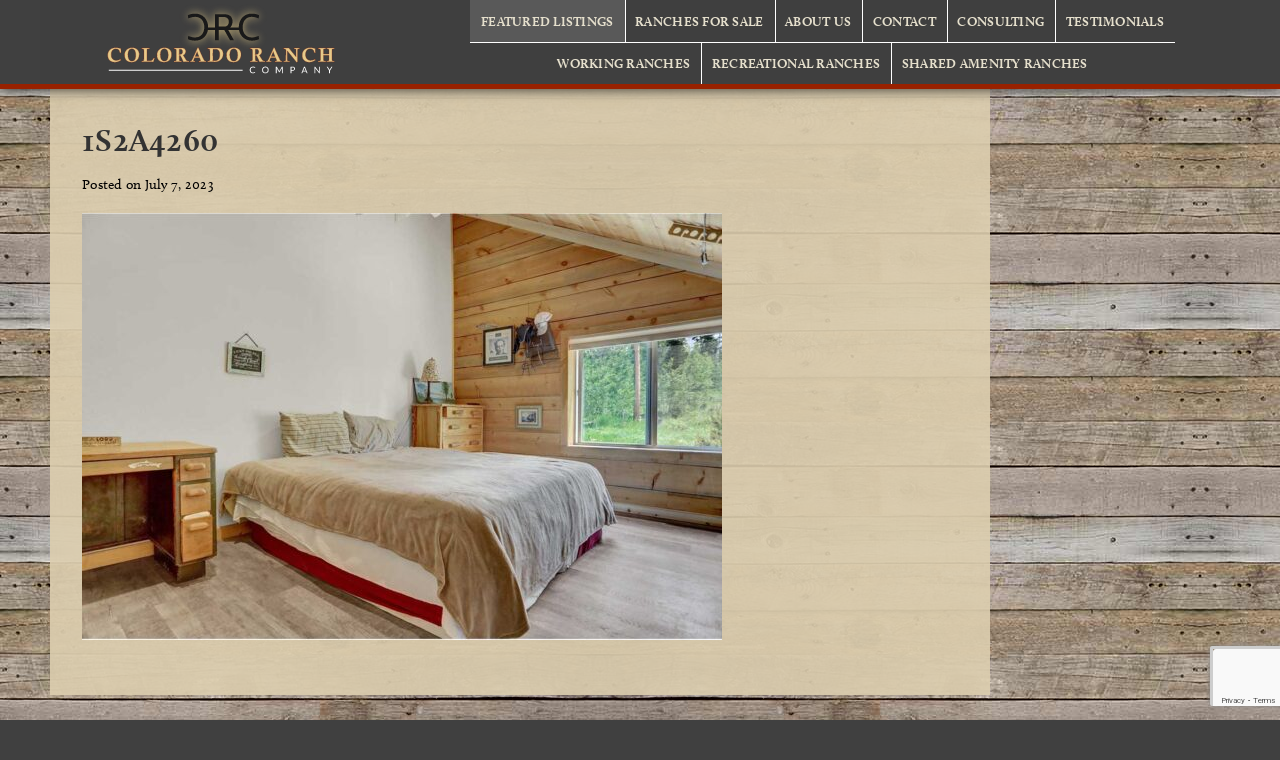

--- FILE ---
content_type: text/html; charset=UTF-8
request_url: https://www.coloradoranchcompany.com/listings/blacktail-creek-ranch/1s2a4260/
body_size: 40840
content:
<!DOCTYPE html>
<html lang="en-US">
<head>
	<meta charset="UTF-8" />
	<meta name="viewport" content="width=device-width, initial-scale=1, minimum-scale=1, maximum-scale=1" />
	<link rel="pingback" href="https://www.coloradoranchcompany.com/xmlrpc.php" />
	<link rel="alternate" type="application/rss+xml" title="Colorado Ranch Company" href="https://www.coloradoranchcompany.com/feed/" />
	<link rel="alternate" type="application/atom+xml" title="Colorado Ranch Company" href="https://www.coloradoranchcompany.com/feed/atom/" />

	<!-- Favicons -->
	<link rel="shortcut icon" href="https://www.coloradoranchcompany.com/wp-content/themes/crc/img/favicon.ico">
	<link rel="apple-touch-icon" href="https://www.coloradoranchcompany.com/wp-content/themes/crc/img/favicon/apple-icon.png">
	<meta name="msapplication-TileColor" content="#3E3C3C">
	<meta name="msapplication-TileImage" content="https://www.coloradoranchcompany.com/wp-content/themes/crc/img/favicon/ms-icon-144x144.png">
	<meta name="theme-color" content="#3E3C3C">


		<script src="//use.typekit.net/qjm0rjp.js"></script>
	<script>try{Typekit.load();}catch(e){}</script>
		<script>window.crcTemplateURI="https://www.coloradoranchcompany.com/wp-content/themes/crc";</script>

		<meta name='robots' content='index, follow, max-image-preview:large, max-snippet:-1, max-video-preview:-1' />

	<!-- This site is optimized with the Yoast SEO plugin v26.7 - https://yoast.com/wordpress/plugins/seo/ -->
	<title>1S2A4260 - Colorado Ranch Company</title>
	<link rel="canonical" href="https://www.coloradoranchcompany.com/listings/blacktail-creek-ranch/1s2a4260/" />
	<meta property="og:locale" content="en_US" />
	<meta property="og:type" content="article" />
	<meta property="og:title" content="1S2A4260 - Colorado Ranch Company" />
	<meta property="og:url" content="https://www.coloradoranchcompany.com/listings/blacktail-creek-ranch/1s2a4260/" />
	<meta property="og:site_name" content="Colorado Ranch Company" />
	<meta property="article:publisher" content="https://www.facebook.com/ColoradoRanchCompany/" />
	<meta property="og:image" content="https://www.coloradoranchcompany.com/listings/blacktail-creek-ranch/1s2a4260" />
	<meta property="og:image:width" content="1" />
	<meta property="og:image:height" content="1" />
	<meta property="og:image:type" content="image/jpeg" />
	<meta name="twitter:card" content="summary_large_image" />
	<script type="application/ld+json" class="yoast-schema-graph">{"@context":"https://schema.org","@graph":[{"@type":"WebPage","@id":"https://www.coloradoranchcompany.com/listings/blacktail-creek-ranch/1s2a4260/","url":"https://www.coloradoranchcompany.com/listings/blacktail-creek-ranch/1s2a4260/","name":"1S2A4260 - Colorado Ranch Company","isPartOf":{"@id":"https://www.coloradoranchcompany.com/#website"},"primaryImageOfPage":{"@id":"https://www.coloradoranchcompany.com/listings/blacktail-creek-ranch/1s2a4260/#primaryimage"},"image":{"@id":"https://www.coloradoranchcompany.com/listings/blacktail-creek-ranch/1s2a4260/#primaryimage"},"thumbnailUrl":"https://www.coloradoranchcompany.com/wp-content/uploads/2023/07/1S2A4260.jpg","datePublished":"2023-07-07T20:59:49+00:00","breadcrumb":{"@id":"https://www.coloradoranchcompany.com/listings/blacktail-creek-ranch/1s2a4260/#breadcrumb"},"inLanguage":"en-US","potentialAction":[{"@type":"ReadAction","target":["https://www.coloradoranchcompany.com/listings/blacktail-creek-ranch/1s2a4260/"]}]},{"@type":"ImageObject","inLanguage":"en-US","@id":"https://www.coloradoranchcompany.com/listings/blacktail-creek-ranch/1s2a4260/#primaryimage","url":"https://www.coloradoranchcompany.com/wp-content/uploads/2023/07/1S2A4260.jpg","contentUrl":"https://www.coloradoranchcompany.com/wp-content/uploads/2023/07/1S2A4260.jpg","width":1200,"height":800},{"@type":"BreadcrumbList","@id":"https://www.coloradoranchcompany.com/listings/blacktail-creek-ranch/1s2a4260/#breadcrumb","itemListElement":[{"@type":"ListItem","position":1,"name":"Home","item":"https://www.coloradoranchcompany.com/"},{"@type":"ListItem","position":2,"name":"Blacktail Creek Ranch","item":"https://www.coloradoranchcompany.com/listings/blacktail-creek-ranch/"},{"@type":"ListItem","position":3,"name":"1S2A4260"}]},{"@type":"WebSite","@id":"https://www.coloradoranchcompany.com/#website","url":"https://www.coloradoranchcompany.com/","name":"Colorado Ranch Company","description":"At the Colorado Ranch Company we pride ourselves on a simple and honest business practices; we treat others how we ourselves would like to be treated.","publisher":{"@id":"https://www.coloradoranchcompany.com/#organization"},"potentialAction":[{"@type":"SearchAction","target":{"@type":"EntryPoint","urlTemplate":"https://www.coloradoranchcompany.com/?s={search_term_string}"},"query-input":{"@type":"PropertyValueSpecification","valueRequired":true,"valueName":"search_term_string"}}],"inLanguage":"en-US"},{"@type":"Organization","@id":"https://www.coloradoranchcompany.com/#organization","name":"Colorado Ranch Company","url":"https://www.coloradoranchcompany.com/","logo":{"@type":"ImageObject","inLanguage":"en-US","@id":"https://www.coloradoranchcompany.com/#/schema/logo/image/","url":"https://www.coloradoranchcompany.com/wp-content/uploads/2015/07/CRC-Icon-Light-01.png","contentUrl":"https://www.coloradoranchcompany.com/wp-content/uploads/2015/07/CRC-Icon-Light-01.png","width":512,"height":512,"caption":"Colorado Ranch Company"},"image":{"@id":"https://www.coloradoranchcompany.com/#/schema/logo/image/"},"sameAs":["https://www.facebook.com/ColoradoRanchCompany/","https://www.instagram.com/coloradoranchcompany/","https://www.linkedin.com/company/colorado-ranch-company-inc.","https://www.youtube.com/channel/UCzr9IFUDNRsCimK-oGQU8Lw"]}]}</script>
	<!-- / Yoast SEO plugin. -->


<link rel='dns-prefetch' href='//ajax.googleapis.com' />
<link rel="alternate" title="oEmbed (JSON)" type="application/json+oembed" href="https://www.coloradoranchcompany.com/wp-json/oembed/1.0/embed?url=https%3A%2F%2Fwww.coloradoranchcompany.com%2Flistings%2Fblacktail-creek-ranch%2F1s2a4260%2F" />
<link rel="alternate" title="oEmbed (XML)" type="text/xml+oembed" href="https://www.coloradoranchcompany.com/wp-json/oembed/1.0/embed?url=https%3A%2F%2Fwww.coloradoranchcompany.com%2Flistings%2Fblacktail-creek-ranch%2F1s2a4260%2F&#038;format=xml" />
<style id='wp-img-auto-sizes-contain-inline-css' type='text/css'>
img:is([sizes=auto i],[sizes^="auto," i]){contain-intrinsic-size:3000px 1500px}
/*# sourceURL=wp-img-auto-sizes-contain-inline-css */
</style>
<style id='wp-emoji-styles-inline-css' type='text/css'>

	img.wp-smiley, img.emoji {
		display: inline !important;
		border: none !important;
		box-shadow: none !important;
		height: 1em !important;
		width: 1em !important;
		margin: 0 0.07em !important;
		vertical-align: -0.1em !important;
		background: none !important;
		padding: 0 !important;
	}
/*# sourceURL=wp-emoji-styles-inline-css */
</style>
<style id='wp-block-library-inline-css' type='text/css'>
:root{--wp-block-synced-color:#7a00df;--wp-block-synced-color--rgb:122,0,223;--wp-bound-block-color:var(--wp-block-synced-color);--wp-editor-canvas-background:#ddd;--wp-admin-theme-color:#007cba;--wp-admin-theme-color--rgb:0,124,186;--wp-admin-theme-color-darker-10:#006ba1;--wp-admin-theme-color-darker-10--rgb:0,107,160.5;--wp-admin-theme-color-darker-20:#005a87;--wp-admin-theme-color-darker-20--rgb:0,90,135;--wp-admin-border-width-focus:2px}@media (min-resolution:192dpi){:root{--wp-admin-border-width-focus:1.5px}}.wp-element-button{cursor:pointer}:root .has-very-light-gray-background-color{background-color:#eee}:root .has-very-dark-gray-background-color{background-color:#313131}:root .has-very-light-gray-color{color:#eee}:root .has-very-dark-gray-color{color:#313131}:root .has-vivid-green-cyan-to-vivid-cyan-blue-gradient-background{background:linear-gradient(135deg,#00d084,#0693e3)}:root .has-purple-crush-gradient-background{background:linear-gradient(135deg,#34e2e4,#4721fb 50%,#ab1dfe)}:root .has-hazy-dawn-gradient-background{background:linear-gradient(135deg,#faaca8,#dad0ec)}:root .has-subdued-olive-gradient-background{background:linear-gradient(135deg,#fafae1,#67a671)}:root .has-atomic-cream-gradient-background{background:linear-gradient(135deg,#fdd79a,#004a59)}:root .has-nightshade-gradient-background{background:linear-gradient(135deg,#330968,#31cdcf)}:root .has-midnight-gradient-background{background:linear-gradient(135deg,#020381,#2874fc)}:root{--wp--preset--font-size--normal:16px;--wp--preset--font-size--huge:42px}.has-regular-font-size{font-size:1em}.has-larger-font-size{font-size:2.625em}.has-normal-font-size{font-size:var(--wp--preset--font-size--normal)}.has-huge-font-size{font-size:var(--wp--preset--font-size--huge)}.has-text-align-center{text-align:center}.has-text-align-left{text-align:left}.has-text-align-right{text-align:right}.has-fit-text{white-space:nowrap!important}#end-resizable-editor-section{display:none}.aligncenter{clear:both}.items-justified-left{justify-content:flex-start}.items-justified-center{justify-content:center}.items-justified-right{justify-content:flex-end}.items-justified-space-between{justify-content:space-between}.screen-reader-text{border:0;clip-path:inset(50%);height:1px;margin:-1px;overflow:hidden;padding:0;position:absolute;width:1px;word-wrap:normal!important}.screen-reader-text:focus{background-color:#ddd;clip-path:none;color:#444;display:block;font-size:1em;height:auto;left:5px;line-height:normal;padding:15px 23px 14px;text-decoration:none;top:5px;width:auto;z-index:100000}html :where(.has-border-color){border-style:solid}html :where([style*=border-top-color]){border-top-style:solid}html :where([style*=border-right-color]){border-right-style:solid}html :where([style*=border-bottom-color]){border-bottom-style:solid}html :where([style*=border-left-color]){border-left-style:solid}html :where([style*=border-width]){border-style:solid}html :where([style*=border-top-width]){border-top-style:solid}html :where([style*=border-right-width]){border-right-style:solid}html :where([style*=border-bottom-width]){border-bottom-style:solid}html :where([style*=border-left-width]){border-left-style:solid}html :where(img[class*=wp-image-]){height:auto;max-width:100%}:where(figure){margin:0 0 1em}html :where(.is-position-sticky){--wp-admin--admin-bar--position-offset:var(--wp-admin--admin-bar--height,0px)}@media screen and (max-width:600px){html :where(.is-position-sticky){--wp-admin--admin-bar--position-offset:0px}}
/*wp_block_styles_on_demand_placeholder:696dc3606a6dc*/
/*# sourceURL=wp-block-library-inline-css */
</style>
<style id='classic-theme-styles-inline-css' type='text/css'>
/*! This file is auto-generated */
.wp-block-button__link{color:#fff;background-color:#32373c;border-radius:9999px;box-shadow:none;text-decoration:none;padding:calc(.667em + 2px) calc(1.333em + 2px);font-size:1.125em}.wp-block-file__button{background:#32373c;color:#fff;text-decoration:none}
/*# sourceURL=/wp-includes/css/classic-themes.min.css */
</style>
<link rel='stylesheet' id='contact-form-7-css' href='https://www.coloradoranchcompany.com/wp-content/plugins/contact-form-7/includes/css/styles.css?ver=6.1.4' type='text/css' media='all' />
<link rel='stylesheet' id='crc-unsemantic-style-css' href='https://www.coloradoranchcompany.com/wp-content/themes/crc/plugins/unsemantic/unsemantic-grid-responsive-tablet-no-ie7.css?ver=1765551190' type='text/css' media='all' />
<link rel='stylesheet' id='crc-slick-style-css' href='https://www.coloradoranchcompany.com/wp-content/themes/crc/plugins/slick/slick.css?ver=1765551190' type='text/css' media='all' />
<link rel='stylesheet' id='crc-slick-theme-style-css' href='https://www.coloradoranchcompany.com/wp-content/themes/crc/plugins/slick/slick-theme.css?ver=1765551190' type='text/css' media='all' />
<link rel='stylesheet' id='crc-loadmask-style-css' href='https://www.coloradoranchcompany.com/wp-content/themes/crc/plugins/loadmask/jquery.loadmask.css?ver=1765551190' type='text/css' media='all' />
<link rel='stylesheet' id='crc-style-css' href='https://www.coloradoranchcompany.com/wp-content/themes/crc/css/crc-styles.css?ver=1765551190' type='text/css' media='all' />
<link rel='stylesheet' id='crc-icons-css' href='https://www.coloradoranchcompany.com/wp-content/themes/crc/font/fontello.css?ver=1765551190' type='text/css' media='all' />
<script type="text/javascript" src="https://ajax.googleapis.com/ajax/libs/jquery/1.12.4/jquery.min.js?ver=1.12.4" id="jquery-js"></script>
<link rel="https://api.w.org/" href="https://www.coloradoranchcompany.com/wp-json/" /><link rel="alternate" title="JSON" type="application/json" href="https://www.coloradoranchcompany.com/wp-json/wp/v2/media/34940" /><link rel="EditURI" type="application/rsd+xml" title="RSD" href="https://www.coloradoranchcompany.com/xmlrpc.php?rsd" />

<link rel='shortlink' href='https://www.coloradoranchcompany.com/?p=34940' />
<script type="text/javascript">
(function(url){
	if(/(?:Chrome\/26\.0\.1410\.63 Safari\/537\.31|WordfenceTestMonBot)/.test(navigator.userAgent)){ return; }
	var addEvent = function(evt, handler) {
		if (window.addEventListener) {
			document.addEventListener(evt, handler, false);
		} else if (window.attachEvent) {
			document.attachEvent('on' + evt, handler);
		}
	};
	var removeEvent = function(evt, handler) {
		if (window.removeEventListener) {
			document.removeEventListener(evt, handler, false);
		} else if (window.detachEvent) {
			document.detachEvent('on' + evt, handler);
		}
	};
	var evts = 'contextmenu dblclick drag dragend dragenter dragleave dragover dragstart drop keydown keypress keyup mousedown mousemove mouseout mouseover mouseup mousewheel scroll'.split(' ');
	var logHuman = function() {
		if (window.wfLogHumanRan) { return; }
		window.wfLogHumanRan = true;
		var wfscr = document.createElement('script');
		wfscr.type = 'text/javascript';
		wfscr.async = true;
		wfscr.src = url + '&r=' + Math.random();
		(document.getElementsByTagName('head')[0]||document.getElementsByTagName('body')[0]).appendChild(wfscr);
		for (var i = 0; i < evts.length; i++) {
			removeEvent(evts[i], logHuman);
		}
	};
	for (var i = 0; i < evts.length; i++) {
		addEvent(evts[i], logHuman);
	}
})('//www.coloradoranchcompany.com/?wordfence_lh=1&hid=7FA61496228265DF0588016D805C5D0F');
</script>	<!-- Global site tag (gtag.js) - Google Ads: 957833434 -->
	<script async src="https://www.googletagmanager.com/gtag/js?id=AW-957833434"></script>
	<script>
		window.dataLayer = window.dataLayer || [];
		function gtag(){dataLayer.push(arguments);}
		gtag('js', new Date());

		gtag('config', 'AW-957833434');
		gtag('config', 'UA-61771415-1');
		gtag('config', 'G-XDC60TXHH3');
	</script>

</head>

<body class="attachment wp-singular attachment-template-default single single-attachment postid-34940 attachmentid-34940 attachment-jpeg wp-theme-crc">

	
	
		<div class="header-bg"></div>
	<div class="wrapper">
		<div class="fixed-header">
			<header class="main grid-container no-pad">
				<div class="grid-30 tablet-grid-30 no-pad">
					<div class="content logo">
						<a href="https://www.coloradoranchcompany.com" title="At the Colorado Ranch Company we pride ourselves on a simple and honest business practices; we treat others how we ourselves would like to be treated.">
							<span class="no-show" id="logo">Colorado Ranch Company</span>
							<img src="https://www.coloradoranchcompany.com/wp-content/themes/crc/img/crc-logo.svg" />
						</a>
					</div>
				</div>
				<div class="grid-70 tablet-grid-70 no-pad">
					<div class="content crc-main-nav">
												<nav>
							<ul class="nav main">
								<li data-crc-nav="listings">
									<a href="/listings">Featured Listings</a>
									<ul class="nav sub">
										<li><a href="/property-types/working/">Working Ranches</a></li>
										<li><a href="/property-types/recreational/">Recreational Ranches</a></li>
										<li><a href="/property-types/shared-amenity/">Shared Amenity Ranches</a></li>
									</ul>
								</li>
								<li data-crc-nav="idx">
									<a href="/find-ranches-for-sale-in-colorado">Ranches for Sale</a>
		 							<ul class="nav sub hide-on-mobile">
										<li><a href="/contact">Let Us Help you find the perfect Ranch &ndash; Contact Us Today</a></li>
									</ul>
								</li>
								<li data-crc-nav="about">
									<a href="/about-the-colorado-ranch-company">About Us</a>
									<ul class="nav sub">
										<li><a href="/about-the-colorado-ranch-company">About CRC</a></li>
										<li><a href="/information-for-ranch-buyers-finding-your-quintessential-colorado-ranch">For Buyers</a></li>
										<li><a href="/info-for-ranch-sellers-maximizing-your-exposure">For Sellers</a></li>
										<li><a href="/about-william-george/">William George</a>
									</ul>
								</li>
								<li data-crc-nav="contact">
									<a href="/contact">Contact</a>
		 							<ul class="nav sub hide-on-mobile">
										<li class="no-hover" style="padding: 11px;line-height:1.3;font-size: 15px;"><span style="color: #bbb;">More Than 26 Years Ranching Experience</span><span style="color: grey;"> — </span><span style="color: #bbb;">Licensed in Colorado and Wyoming</span></li>
									</ul>
								</li>
								<li data-crc-nav="consulting">
									<a href="/consulting-program">Consulting</a>
									<ul class="nav sub hide-on-mobile">
										<li class="no-hover" style="padding: 11px;line-height:1.3;font-size: 15px;"><span style="color: #bbb;">More Than 26 Years Ranching Experience</span><span style="color: grey;"> — </span><span style="color: #bbb;">Licensed in Colorado and Wyoming</span></li>
									</ul>
								</li>
								<li data-crc-nav="testimonials">
									<a href="/testimonials">Testimonials</a>
									<ul class="nav sub hide-on-mobile">
										<li class="no-hover" style="padding: 11px;line-height:1.3;font-size: 15px;"><span style="color: #bbb;">More Than 26 Years Ranching Experience</span><span style="color: grey;"> — </span><span style="color: #bbb;">Licensed in Colorado and Wyoming</span></li>
									</ul>
								</li>
								<!--<li>
									<a href="tel:+19707245900">970-724-5900</a>
		 							<ul class="nav sub hide-on-mobile">
										<li class="no-hover" style="padding: 11px;line-height:1.3;font-size: 15px;"><span style="color: #bbb;">More Than 26 Years Ranching Experience</span><span style="color: grey;"> — </span><span style="color: #bbb;">Licensed in Colorado and Wyoming</span></li>
									</ul>
								</li>-->
							</ul>
 							<ul class="nav sub default">
								<li class="no-hover" style="padding: 11px;line-height:1.3;font-size: 15px;"><span style="color: #bbb;">More Than 26 Years Ranching Experience</span><span style="color: grey;"> — </span><span style="color: #bbb;">Licensed in Colorado and Wyoming</span></li>
							</ul>
						</nav>
					</div>
				</div>
			</header>
			<header class="mobile grid-container no-pad">
				<div class="grid-100 no-pad no-margin">
					<div class="mobile-nav-button">
						<span></span><span></span><span></span><span></span>
					</div>
					<div class="content logo">
						<a href="https://www.coloradoranchcompany.com">
							<img src="https://www.coloradoranchcompany.com/wp-content/themes/crc/img/crc-logo-horiz.svg" title="Colorado Ranch Company" alt="Colorado Ranch Company" />
						</a>
					</div>
				</div>
			</header>
			<div class="crc-mobile-nav"></div>
		</div>
	</div>
	
	<a name="content" class="no-show"></a>

	<div class="wrapper main">
<style>
	.post-content {
		padding: 2rem;
		background-color: rgba(221, 207, 176, 0.9);
		font-size: 1rem;
		line-height: 1.5rem;
	}

	.post-title {
		font-size: 2rem;
		line-height: 1.2;
		text-transform: none;
		color: #333;
	}

	.wp-block-button__link {
		margin: 0;
	}

	.post-meta {
		font-size: 0.875rem;
	}
</style>
<div id="content">
	<section class="main grid-container no-pad content-area informational">
					<div id="post-34940" class="post post-34940 attachment type-attachment status-inherit hentry">
				<article class="grid-80 tablet-grid-100 mobile-grid-100" style="float: none; margin-inline: auto;">
					<div class="post-content">
						<h1 class="post-title">1S2A4260</h1>
						<p class="post-meta">
							Posted on July 7, 2023													</p>
												<p class="attachment"><a href='https://www.coloradoranchcompany.com/wp-content/uploads/2023/07/1S2A4260.jpg' target="_blank"><img decoding="async" src="https://www.coloradoranchcompany.com/wp-content/uploads/2023/07/1S2A4260-640x427.jpg" class="attachment-medium size-medium" alt="" srcset="https://www.coloradoranchcompany.com/wp-content/uploads/2023/07/1S2A4260-640x427.jpg 640w, https://www.coloradoranchcompany.com/wp-content/uploads/2023/07/1S2A4260-300x200.jpg 300w, https://www.coloradoranchcompany.com/wp-content/uploads/2023/07/1S2A4260-768x512.jpg 768w, https://www.coloradoranchcompany.com/wp-content/uploads/2023/07/1S2A4260-1060x707.jpg 1060w, https://www.coloradoranchcompany.com/wp-content/uploads/2023/07/1S2A4260.jpg 1200w" sizes="(max-width: 640px) 100vw, 640px" title="1S2A4260" /></a></p>
					</div><!--.post-content-->
				</article>
			</div><!-- #post-## -->

			</section>
</div><!--#content-->
		<div class="grid-100 quote">&ldquo;Buy land, they're not making it anymore.&rdquo; &mdash; Mark Twain</div>

		<div class="links-bg">
        <div class="no-pad">
            <div class="links">
                <div class="link">
                    <a href="https://cpw.state.co.us/thingstodo/Pages/BigGame.aspx" rel="nofollow" target="_blank">
                        <img src="https://www.coloradoranchcompany.com/wp-content/themes/crc/img/icons/antlers.svg" alt="">
                        <br>Hunting Information
                    </a>
                </div>
                <div class="link">
                    <a href="http://cpw.state.co.us/learn/Maps/BigGameGMUmap.pdf" rel="nofollow" target="_blank">
                        <img src="https://www.coloradoranchcompany.com/wp-content/themes/crc/img/icons/map-location.svg" alt="">
                        <br>Hunting GMU Map</a>
                </div>
                <div class="link">
                    <a href="https://cpw.state.co.us/buyapply/Pages/Fishing.aspx" rel="nofollow" target="_blank">
                        <img src="https://www.coloradoranchcompany.com/wp-content/themes/crc/img/icons/fishing.svg" alt="">
                        <br>Fishing Information</a>
                </div>
                <div class="link">
                    <a href="/weather"><img src="https://www.coloradoranchcompany.com/wp-content/themes/crc/img/icons/weather.svg" alt="">
                        <br>Area Weather</a>
                </div>
                <div class="link">
                    <a href="http://www.cotrip.org/map.htm#/roadConditions" rel="nofollow" target="_blank">
                        <img src="https://www.coloradoranchcompany.com/wp-content/themes/crc/img/icons/highway.svg" alt="">
                        <br>Road Conditions</a>
                </div>
                <div class="link">
                    <a href="http://www.agloan.com/" rel="nofollow" target="_blank">
                        <img src="https://www.coloradoranchcompany.com/wp-content/themes/crc/img/icons/dollar-sign.svg" alt="">
                        <br>American Ag Credit</a>
                </div>
                <div class="link--large">
                    <a href="https://www.gorerangeclub.com" target="_blank">
                        <img src="https://www.coloradoranchcompany.com/wp-content/uploads/2019/10/gore-rod-gun.png" alt="Visit Gore Range Rod & Gun Club">
                    </a>
                </div>
                <div class="link--large">
                    <a href="https://desertplunge.com/?ref=coloradoranch" target="_blank">
                        <img src="https://www.coloradoranchcompany.com/wp-content/uploads/2025/06/desert-plunge.png" alt="Shop Desert Plunge cold plunge tubs">
                    </a>
                </div>
            </div>

        </div>
    </div>


</div>	
		<div class="footer-bg">
		<footer class="main grid-container no-pad">
			<div class="crc-footer-contact">
				<span class="title">How may we help?</span>
				<span>
					<select aria-label="Choose a topic" name="crc-contact-interest">
						<option value="">Choose a topic</option>
						<option value="Buying a property">Interested in buying</option>
						<option value="Selling a property">Interested in selling</option>
						<option value="">Other</option>
					</select>
				</span>
				<span>
					<button name="crc-contact-button" class="form-action" data-crc-interest="" disabled>Contact Us</button>
				</span>
			</div>
			<!-- <div class="footer-social">
				<a href="https://www.instagram.com/coloradoranchcompany/" target="_blank"><span class="icon-instagram"></span><span class="sr-only">Instagram</span></a>
				<a href="https://www.facebook.com/ColoradoRanchCompany/" target="_blank"><span class="icon-facebook"></span><span class="sr-only">Facebook</span></a>
				<a href="https://www.linkedin.com/company/colorado-ranch-company-inc./about/" target="_blank"><span class="icon-linkedin"></span><span class="sr-only">LinkedIn</span></a>
				<a href="https://www.youtube.com/channel/UCzr9IFUDNRsCimK-oGQU8Lw" target="_blank"><span class="icon-youtube"></span><span class="sr-only">YouTube</span></a>
			</div> -->
			<div class="grid-100 address vcard">
				<a class="fn org url no-show" href="http://www.coloradoranchcompany.com/">Colorado Ranch Company</a>
				<div>
					<a href="/contact" title="Colorado Ranch Company, Kremmling, Colorado - Contact Information">
						<span class="label">Address:</span>
						<span class="adr">
							<span class="type no-show">Work</span>
							<span class="street-address">217 Central Ave.</span>,&nbsp;
							<span class="post-office-box">PO Box 91</span>,&nbsp;
							<span>
								<span class="locality">Kremmling</span>,&nbsp;
								<span class="region" title="Colorado">CO</span>,&nbsp;
								<span class="postal-code">80459</span>
							</span>
						</span>
					</a>
					<span class="tel no-wrap">
						<span class="label">Phone:</span>
						<span class="type no-show">Work</span>
						<a href="tel:+19707245900" class="phone">970.724.5900</a>
					</span>
					<span class="tel no-wrap">
						<span class="label">Fax:</span>
						<span class="type no-show">Fax</span>
						888.808.0248
					</span>
					<span class="pricerange no-show">$$$</span>
					<img class="photo no-show" src="https://www.coloradoranchcompany.com/wp-content/themes/crc/img/CRC-Office-Colorado-Ranc-Real-Estate.jpg" />
				</div>
			<!-- 	<div class="grid-70 prefix-15 tablet-grid-100 mobile-grid-100 crc-loose">
					At the Colorado Ranch Company we pride ourselves on a simple and honest business practice; we treat others how we ourselves would like to be treated.
				</div> -->
				<div class="copyright">
					<a href="https://www.coloradoranchcompany.com"><img class="logo" src="https://www.coloradoranchcompany.com/wp-content/themes/crc/img/crc-logo-horiz.svg" /></a>
					<span class="org no-wrap">&copy;2026 <a href="https://www.coloradoranchcompany.com/" title="At the Colorado Ranch Company we pride ourselves on a simple and honest business practices; we treat others how we ourselves would like to be treated.">Colorado Ranch Company</a></span>
				</div>
			</div>

		</footer>
	</div>

	<script type="speculationrules">
{"prefetch":[{"source":"document","where":{"and":[{"href_matches":"/*"},{"not":{"href_matches":["/wp-*.php","/wp-admin/*","/wp-content/uploads/*","/wp-content/*","/wp-content/plugins/*","/wp-content/themes/crc/*","/*\\?(.+)"]}},{"not":{"selector_matches":"a[rel~=\"nofollow\"]"}},{"not":{"selector_matches":".no-prefetch, .no-prefetch a"}}]},"eagerness":"conservative"}]}
</script>
<script type="text/javascript" src="https://www.coloradoranchcompany.com/wp-includes/js/dist/hooks.min.js?ver=dd5603f07f9220ed27f1" id="wp-hooks-js"></script>
<script type="text/javascript" src="https://www.coloradoranchcompany.com/wp-includes/js/dist/i18n.min.js?ver=c26c3dc7bed366793375" id="wp-i18n-js"></script>
<script type="text/javascript" id="wp-i18n-js-after">
/* <![CDATA[ */
wp.i18n.setLocaleData( { 'text direction\u0004ltr': [ 'ltr' ] } );
//# sourceURL=wp-i18n-js-after
/* ]]> */
</script>
<script type="text/javascript" src="https://www.coloradoranchcompany.com/wp-content/plugins/contact-form-7/includes/swv/js/index.js?ver=6.1.4" id="swv-js"></script>
<script type="text/javascript" id="contact-form-7-js-before">
/* <![CDATA[ */
var wpcf7 = {
    "api": {
        "root": "https:\/\/www.coloradoranchcompany.com\/wp-json\/",
        "namespace": "contact-form-7\/v1"
    }
};
//# sourceURL=contact-form-7-js-before
/* ]]> */
</script>
<script type="text/javascript" src="https://www.coloradoranchcompany.com/wp-content/plugins/contact-form-7/includes/js/index.js?ver=6.1.4" id="contact-form-7-js"></script>
<script type="text/javascript" src="https://www.coloradoranchcompany.com/wp-content/themes/crc/plugins/slick/slick.min.js?ver=1765551190" id="crc-slick-script-js"></script>
<script type="text/javascript" src="https://www.coloradoranchcompany.com/wp-content/themes/crc/plugins/jquery.customSelect.min.js?ver=1765551190" id="crc-customSelect-script-js"></script>
<script type="text/javascript" src="https://www.coloradoranchcompany.com/wp-content/themes/crc/plugins/loadmask/jquery.loadmask.min.js?ver=1765551190" id="crc-loadmask-script-js"></script>
<script type="text/javascript" src="https://www.coloradoranchcompany.com/wp-content/themes/crc/plugins/jquery.panzoom.min.js?ver=1765551190" id="crc-panzoom-script-js"></script>
<script type="text/javascript" src="https://www.coloradoranchcompany.com/wp-content/themes/crc/js/crc-scripts.js?ver=1765551190" id="crc-scripts-js"></script>
<script type="text/javascript" src="https://www.google.com/recaptcha/api.js?render=6LfpEcAUAAAAAD1OwziGuO4AZj_iiQPeloj908jX&amp;ver=3.0" id="google-recaptcha-js"></script>
<script type="text/javascript" src="https://www.coloradoranchcompany.com/wp-includes/js/dist/vendor/wp-polyfill.min.js?ver=3.15.0" id="wp-polyfill-js"></script>
<script type="text/javascript" id="wpcf7-recaptcha-js-before">
/* <![CDATA[ */
var wpcf7_recaptcha = {
    "sitekey": "6LfpEcAUAAAAAD1OwziGuO4AZj_iiQPeloj908jX",
    "actions": {
        "homepage": "homepage",
        "contactform": "contactform"
    }
};
//# sourceURL=wpcf7-recaptcha-js-before
/* ]]> */
</script>
<script type="text/javascript" src="https://www.coloradoranchcompany.com/wp-content/plugins/contact-form-7/modules/recaptcha/index.js?ver=6.1.4" id="wpcf7-recaptcha-js"></script>
<script id="wp-emoji-settings" type="application/json">
{"baseUrl":"https://s.w.org/images/core/emoji/17.0.2/72x72/","ext":".png","svgUrl":"https://s.w.org/images/core/emoji/17.0.2/svg/","svgExt":".svg","source":{"concatemoji":"https://www.coloradoranchcompany.com/wp-includes/js/wp-emoji-release.min.js?ver=33a4f2e067385f9dc7cc86493053ba87"}}
</script>
<script type="module">
/* <![CDATA[ */
/*! This file is auto-generated */
const a=JSON.parse(document.getElementById("wp-emoji-settings").textContent),o=(window._wpemojiSettings=a,"wpEmojiSettingsSupports"),s=["flag","emoji"];function i(e){try{var t={supportTests:e,timestamp:(new Date).valueOf()};sessionStorage.setItem(o,JSON.stringify(t))}catch(e){}}function c(e,t,n){e.clearRect(0,0,e.canvas.width,e.canvas.height),e.fillText(t,0,0);t=new Uint32Array(e.getImageData(0,0,e.canvas.width,e.canvas.height).data);e.clearRect(0,0,e.canvas.width,e.canvas.height),e.fillText(n,0,0);const a=new Uint32Array(e.getImageData(0,0,e.canvas.width,e.canvas.height).data);return t.every((e,t)=>e===a[t])}function p(e,t){e.clearRect(0,0,e.canvas.width,e.canvas.height),e.fillText(t,0,0);var n=e.getImageData(16,16,1,1);for(let e=0;e<n.data.length;e++)if(0!==n.data[e])return!1;return!0}function u(e,t,n,a){switch(t){case"flag":return n(e,"\ud83c\udff3\ufe0f\u200d\u26a7\ufe0f","\ud83c\udff3\ufe0f\u200b\u26a7\ufe0f")?!1:!n(e,"\ud83c\udde8\ud83c\uddf6","\ud83c\udde8\u200b\ud83c\uddf6")&&!n(e,"\ud83c\udff4\udb40\udc67\udb40\udc62\udb40\udc65\udb40\udc6e\udb40\udc67\udb40\udc7f","\ud83c\udff4\u200b\udb40\udc67\u200b\udb40\udc62\u200b\udb40\udc65\u200b\udb40\udc6e\u200b\udb40\udc67\u200b\udb40\udc7f");case"emoji":return!a(e,"\ud83e\u1fac8")}return!1}function f(e,t,n,a){let r;const o=(r="undefined"!=typeof WorkerGlobalScope&&self instanceof WorkerGlobalScope?new OffscreenCanvas(300,150):document.createElement("canvas")).getContext("2d",{willReadFrequently:!0}),s=(o.textBaseline="top",o.font="600 32px Arial",{});return e.forEach(e=>{s[e]=t(o,e,n,a)}),s}function r(e){var t=document.createElement("script");t.src=e,t.defer=!0,document.head.appendChild(t)}a.supports={everything:!0,everythingExceptFlag:!0},new Promise(t=>{let n=function(){try{var e=JSON.parse(sessionStorage.getItem(o));if("object"==typeof e&&"number"==typeof e.timestamp&&(new Date).valueOf()<e.timestamp+604800&&"object"==typeof e.supportTests)return e.supportTests}catch(e){}return null}();if(!n){if("undefined"!=typeof Worker&&"undefined"!=typeof OffscreenCanvas&&"undefined"!=typeof URL&&URL.createObjectURL&&"undefined"!=typeof Blob)try{var e="postMessage("+f.toString()+"("+[JSON.stringify(s),u.toString(),c.toString(),p.toString()].join(",")+"));",a=new Blob([e],{type:"text/javascript"});const r=new Worker(URL.createObjectURL(a),{name:"wpTestEmojiSupports"});return void(r.onmessage=e=>{i(n=e.data),r.terminate(),t(n)})}catch(e){}i(n=f(s,u,c,p))}t(n)}).then(e=>{for(const n in e)a.supports[n]=e[n],a.supports.everything=a.supports.everything&&a.supports[n],"flag"!==n&&(a.supports.everythingExceptFlag=a.supports.everythingExceptFlag&&a.supports[n]);var t;a.supports.everythingExceptFlag=a.supports.everythingExceptFlag&&!a.supports.flag,a.supports.everything||((t=a.source||{}).concatemoji?r(t.concatemoji):t.wpemoji&&t.twemoji&&(r(t.twemoji),r(t.wpemoji)))});
//# sourceURL=https://www.coloradoranchcompany.com/wp-includes/js/wp-emoji-loader.min.js
/* ]]> */
</script>
	
	
		
		<div class="crc-form orig no-show">
			
<div class="wpcf7 no-js" id="wpcf7-f1167-o1" lang="en-US" dir="ltr" data-wpcf7-id="1167">
<div class="screen-reader-response"><p role="status" aria-live="polite" aria-atomic="true"></p> <ul></ul></div>
<form action="/listings/blacktail-creek-ranch/1s2a4260/#wpcf7-f1167-o1" method="post" class="wpcf7-form init" aria-label="Contact form" novalidate="novalidate" data-status="init">
<fieldset class="hidden-fields-container"><input type="hidden" name="_wpcf7" value="1167" /><input type="hidden" name="_wpcf7_version" value="6.1.4" /><input type="hidden" name="_wpcf7_locale" value="en_US" /><input type="hidden" name="_wpcf7_unit_tag" value="wpcf7-f1167-o1" /><input type="hidden" name="_wpcf7_container_post" value="0" /><input type="hidden" name="_wpcf7_posted_data_hash" value="" /><input type="hidden" name="_wpcf7_recaptcha_response" value="" />
</fieldset>
<style>
	.brochure-form,
	.brochure-form #mc_embed_signup_scroll {
		width: 100%;
		text-align: left;
		max-width: 300px !important;
	}
	.brochure-form input { border-color: #E5DFCC !important; }
	.brochure-form label,
	.brochure-form input:not([type="checkbox"]),
	.brochure-form select,
	.brochure-form .customSelect,
	.brochure-form .customSelectInner,
	.brochure-form .phonefield,
	.brochure-form .phonefield > table,
	.brochure-form .mce_inline_error,
	.brochure-form .phonefield > table td > span,
 .brochure-form .wpcf7-form-control-wrap,
	.brochure-form .mc-field-group { width: 100% !important; box-sizing: border-box; margin: 0px; max-width: 100% !important; }
	.brochure-form select { height: 38px !important; }
	.brochure-form .mc-field-group:not(:nth-child(2)) label { margin-top: 5px; margin-bottom: 2px; }
	.brochure-form div.mce_inline_error { visibility: hidden; position: absolute; }
	.loadmask-msg br { line-height: 1.85em; }
 .brochure-form .ajax-loader, .wpcf7-display-none { display: none !important; }
 .mc4wp-checkbox label { display: flex; align-items: center; gap: 0.5rem; margin-top: 0.5rem; }
 .mc4wp-checkbox input[type="checkbox"] { flex: 0 0 auto; width: auto; margin-left: 0; }
</style>
<div id="mc_embed_signup" class="brochure-form">
	<div id="mc_embed_signup_scroll">
		<div class="title caption">
			<p>Subscribe to our mailing list
			</p>
		</div>
		<div class="mc-field-group">
			<p><label for="mce-EMAIL">Email Address <span class="asterisk">*</span><br />
</label><br />
<span class="wpcf7-form-control-wrap" data-name="EMAIL"><input size="40" maxlength="400" class="wpcf7-form-control wpcf7-email wpcf7-validates-as-required wpcf7-text wpcf7-validates-as-email" aria-required="true" aria-invalid="false" value="" type="email" name="EMAIL" /></span>
			</p>
		</div>
		<div class="mc-field-group">
			<p><label for="mce-FNAME">First Name </label><br />
<span class="wpcf7-form-control-wrap" data-name="FNAME"><input size="40" maxlength="400" class="wpcf7-form-control wpcf7-text" aria-invalid="false" value="" type="text" name="FNAME" /></span>
			</p>
		</div>
		<div class="mc-field-group">
			<p><label for="mce-LNAME">Last Name </label><br />
<span class="wpcf7-form-control-wrap" data-name="LNAME"><input size="40" maxlength="400" class="wpcf7-form-control wpcf7-text" aria-invalid="false" value="" type="text" name="LNAME" /></span>
			</p>
		</div>
		<div class="mc-field-group size1of2">
			<p><label for="mce-PHONE">Phone Number </label><br />
<span class="wpcf7-form-control-wrap" data-name="PHONE"><input size="40" maxlength="400" class="wpcf7-form-control wpcf7-tel wpcf7-text wpcf7-validates-as-tel" aria-invalid="false" value="" type="tel" name="PHONE" /></span>
			</p>
		</div>
		<div class="mc-field-group">
			<p><label for="mce-INTEREST">Interested In </label><br />
<span class="wpcf7-form-control-wrap" data-name="INTEREST"><input size="40" maxlength="400" class="wpcf7-form-control wpcf7-text" aria-invalid="false" value="" type="text" name="INTEREST" /></span>
			</p>
		</div>
		<div class="mc-field-group">
			<p><label for="mce-REFER">How did you hear about CRC? </label><br />
<span class="wpcf7-form-control-wrap" data-name="REFER"><select class="wpcf7-form-control wpcf7-select" aria-invalid="false" name="REFER"><option value="Google Search">Google Search</option><option value="Landwatch Website">Landwatch Website</option><option value="Lands of America Website">Lands of America Website</option><option value="Shadow Creek Ranch Website">Shadow Creek Ranch Website</option><option value="Farm and Ranch Website">Farm and Ranch Website</option><option value="Open Fences Website">Open Fences Website</option><option value="Mountain Home Illustrated Magazine">Mountain Home Illustrated Magazine</option><option value="Luxury Home Magazine">Luxury Home Magazine</option><option value="Land Report Magazine">Land Report Magazine</option><option value="Land Magazine">Land Magazine</option><option value="Colorado Hunter Magazine">Colorado Hunter Magazine</option><option value="Denver Post Classified">Denver Post Classified</option><option value="Denver Gazette">Denver Gazette</option><option value="Word of Mouth">Word of Mouth</option><option value="Other">Other</option></select></span>
			</p>
		</div>
		<div class="mc-field-group">
			<p><!-- Mailchimp for WordPress v4.10.9 - https://www.mc4wp.com/ --><input type="hidden" name="_mc4wp_subscribe_contact-form-7" value="0" /><span class="mc4wp-checkbox mc4wp-checkbox-contact-form-7 "><label><input type="checkbox" name="_mc4wp_subscribe_contact-form-7" value="1" checked="checked"><span>Subscribe me to your newsletter</span></label></span><!-- / Mailchimp for WordPress -->
			</p>
		</div>
		<div class="mc-field-group">
			<table style="width: 100%;border-collapse:collapse;">
				<tbody>
					<tr>
						<td style="padding-right: 10px;">
							<p><input class="wpcf7-form-control wpcf7-submit has-spinner" type="submit" value="Submit »" />
							</p>
						</td>
						<td style="padding-left: 10px;">
							<p><button style="margin:0px;width:100%;" class="crc-button-cancel">Cancel</button>
							</p>
						</td>
					</tr>
				</tbody>
			</table>
		</div>
		<div>
			<p><span class="footnote" style="margin-top: 10px;">*By submitting this form you agree to allow Colorado Ranch Company to contact you. We will never sell or provide your information to third parties.</span>
			</p>
		</div>
	</div>
</div><div class="wpcf7-response-output" aria-hidden="true"></div>
</form>
</div>
		</div>

	<noscript>
		<h3>Sitemap</h3>
		[html_sitemap]	</noscript>

		<script type="text/javascript" src="//www.googleadservices.com/pagead/conversion_async.js"></script>
</body>
</html>

--- FILE ---
content_type: text/html; charset=utf-8
request_url: https://www.google.com/recaptcha/api2/anchor?ar=1&k=6LfpEcAUAAAAAD1OwziGuO4AZj_iiQPeloj908jX&co=aHR0cHM6Ly93d3cuY29sb3JhZG9yYW5jaGNvbXBhbnkuY29tOjQ0Mw..&hl=en&v=PoyoqOPhxBO7pBk68S4YbpHZ&size=invisible&anchor-ms=20000&execute-ms=30000&cb=t6i6b8qtnqt0
body_size: 48782
content:
<!DOCTYPE HTML><html dir="ltr" lang="en"><head><meta http-equiv="Content-Type" content="text/html; charset=UTF-8">
<meta http-equiv="X-UA-Compatible" content="IE=edge">
<title>reCAPTCHA</title>
<style type="text/css">
/* cyrillic-ext */
@font-face {
  font-family: 'Roboto';
  font-style: normal;
  font-weight: 400;
  font-stretch: 100%;
  src: url(//fonts.gstatic.com/s/roboto/v48/KFO7CnqEu92Fr1ME7kSn66aGLdTylUAMa3GUBHMdazTgWw.woff2) format('woff2');
  unicode-range: U+0460-052F, U+1C80-1C8A, U+20B4, U+2DE0-2DFF, U+A640-A69F, U+FE2E-FE2F;
}
/* cyrillic */
@font-face {
  font-family: 'Roboto';
  font-style: normal;
  font-weight: 400;
  font-stretch: 100%;
  src: url(//fonts.gstatic.com/s/roboto/v48/KFO7CnqEu92Fr1ME7kSn66aGLdTylUAMa3iUBHMdazTgWw.woff2) format('woff2');
  unicode-range: U+0301, U+0400-045F, U+0490-0491, U+04B0-04B1, U+2116;
}
/* greek-ext */
@font-face {
  font-family: 'Roboto';
  font-style: normal;
  font-weight: 400;
  font-stretch: 100%;
  src: url(//fonts.gstatic.com/s/roboto/v48/KFO7CnqEu92Fr1ME7kSn66aGLdTylUAMa3CUBHMdazTgWw.woff2) format('woff2');
  unicode-range: U+1F00-1FFF;
}
/* greek */
@font-face {
  font-family: 'Roboto';
  font-style: normal;
  font-weight: 400;
  font-stretch: 100%;
  src: url(//fonts.gstatic.com/s/roboto/v48/KFO7CnqEu92Fr1ME7kSn66aGLdTylUAMa3-UBHMdazTgWw.woff2) format('woff2');
  unicode-range: U+0370-0377, U+037A-037F, U+0384-038A, U+038C, U+038E-03A1, U+03A3-03FF;
}
/* math */
@font-face {
  font-family: 'Roboto';
  font-style: normal;
  font-weight: 400;
  font-stretch: 100%;
  src: url(//fonts.gstatic.com/s/roboto/v48/KFO7CnqEu92Fr1ME7kSn66aGLdTylUAMawCUBHMdazTgWw.woff2) format('woff2');
  unicode-range: U+0302-0303, U+0305, U+0307-0308, U+0310, U+0312, U+0315, U+031A, U+0326-0327, U+032C, U+032F-0330, U+0332-0333, U+0338, U+033A, U+0346, U+034D, U+0391-03A1, U+03A3-03A9, U+03B1-03C9, U+03D1, U+03D5-03D6, U+03F0-03F1, U+03F4-03F5, U+2016-2017, U+2034-2038, U+203C, U+2040, U+2043, U+2047, U+2050, U+2057, U+205F, U+2070-2071, U+2074-208E, U+2090-209C, U+20D0-20DC, U+20E1, U+20E5-20EF, U+2100-2112, U+2114-2115, U+2117-2121, U+2123-214F, U+2190, U+2192, U+2194-21AE, U+21B0-21E5, U+21F1-21F2, U+21F4-2211, U+2213-2214, U+2216-22FF, U+2308-230B, U+2310, U+2319, U+231C-2321, U+2336-237A, U+237C, U+2395, U+239B-23B7, U+23D0, U+23DC-23E1, U+2474-2475, U+25AF, U+25B3, U+25B7, U+25BD, U+25C1, U+25CA, U+25CC, U+25FB, U+266D-266F, U+27C0-27FF, U+2900-2AFF, U+2B0E-2B11, U+2B30-2B4C, U+2BFE, U+3030, U+FF5B, U+FF5D, U+1D400-1D7FF, U+1EE00-1EEFF;
}
/* symbols */
@font-face {
  font-family: 'Roboto';
  font-style: normal;
  font-weight: 400;
  font-stretch: 100%;
  src: url(//fonts.gstatic.com/s/roboto/v48/KFO7CnqEu92Fr1ME7kSn66aGLdTylUAMaxKUBHMdazTgWw.woff2) format('woff2');
  unicode-range: U+0001-000C, U+000E-001F, U+007F-009F, U+20DD-20E0, U+20E2-20E4, U+2150-218F, U+2190, U+2192, U+2194-2199, U+21AF, U+21E6-21F0, U+21F3, U+2218-2219, U+2299, U+22C4-22C6, U+2300-243F, U+2440-244A, U+2460-24FF, U+25A0-27BF, U+2800-28FF, U+2921-2922, U+2981, U+29BF, U+29EB, U+2B00-2BFF, U+4DC0-4DFF, U+FFF9-FFFB, U+10140-1018E, U+10190-1019C, U+101A0, U+101D0-101FD, U+102E0-102FB, U+10E60-10E7E, U+1D2C0-1D2D3, U+1D2E0-1D37F, U+1F000-1F0FF, U+1F100-1F1AD, U+1F1E6-1F1FF, U+1F30D-1F30F, U+1F315, U+1F31C, U+1F31E, U+1F320-1F32C, U+1F336, U+1F378, U+1F37D, U+1F382, U+1F393-1F39F, U+1F3A7-1F3A8, U+1F3AC-1F3AF, U+1F3C2, U+1F3C4-1F3C6, U+1F3CA-1F3CE, U+1F3D4-1F3E0, U+1F3ED, U+1F3F1-1F3F3, U+1F3F5-1F3F7, U+1F408, U+1F415, U+1F41F, U+1F426, U+1F43F, U+1F441-1F442, U+1F444, U+1F446-1F449, U+1F44C-1F44E, U+1F453, U+1F46A, U+1F47D, U+1F4A3, U+1F4B0, U+1F4B3, U+1F4B9, U+1F4BB, U+1F4BF, U+1F4C8-1F4CB, U+1F4D6, U+1F4DA, U+1F4DF, U+1F4E3-1F4E6, U+1F4EA-1F4ED, U+1F4F7, U+1F4F9-1F4FB, U+1F4FD-1F4FE, U+1F503, U+1F507-1F50B, U+1F50D, U+1F512-1F513, U+1F53E-1F54A, U+1F54F-1F5FA, U+1F610, U+1F650-1F67F, U+1F687, U+1F68D, U+1F691, U+1F694, U+1F698, U+1F6AD, U+1F6B2, U+1F6B9-1F6BA, U+1F6BC, U+1F6C6-1F6CF, U+1F6D3-1F6D7, U+1F6E0-1F6EA, U+1F6F0-1F6F3, U+1F6F7-1F6FC, U+1F700-1F7FF, U+1F800-1F80B, U+1F810-1F847, U+1F850-1F859, U+1F860-1F887, U+1F890-1F8AD, U+1F8B0-1F8BB, U+1F8C0-1F8C1, U+1F900-1F90B, U+1F93B, U+1F946, U+1F984, U+1F996, U+1F9E9, U+1FA00-1FA6F, U+1FA70-1FA7C, U+1FA80-1FA89, U+1FA8F-1FAC6, U+1FACE-1FADC, U+1FADF-1FAE9, U+1FAF0-1FAF8, U+1FB00-1FBFF;
}
/* vietnamese */
@font-face {
  font-family: 'Roboto';
  font-style: normal;
  font-weight: 400;
  font-stretch: 100%;
  src: url(//fonts.gstatic.com/s/roboto/v48/KFO7CnqEu92Fr1ME7kSn66aGLdTylUAMa3OUBHMdazTgWw.woff2) format('woff2');
  unicode-range: U+0102-0103, U+0110-0111, U+0128-0129, U+0168-0169, U+01A0-01A1, U+01AF-01B0, U+0300-0301, U+0303-0304, U+0308-0309, U+0323, U+0329, U+1EA0-1EF9, U+20AB;
}
/* latin-ext */
@font-face {
  font-family: 'Roboto';
  font-style: normal;
  font-weight: 400;
  font-stretch: 100%;
  src: url(//fonts.gstatic.com/s/roboto/v48/KFO7CnqEu92Fr1ME7kSn66aGLdTylUAMa3KUBHMdazTgWw.woff2) format('woff2');
  unicode-range: U+0100-02BA, U+02BD-02C5, U+02C7-02CC, U+02CE-02D7, U+02DD-02FF, U+0304, U+0308, U+0329, U+1D00-1DBF, U+1E00-1E9F, U+1EF2-1EFF, U+2020, U+20A0-20AB, U+20AD-20C0, U+2113, U+2C60-2C7F, U+A720-A7FF;
}
/* latin */
@font-face {
  font-family: 'Roboto';
  font-style: normal;
  font-weight: 400;
  font-stretch: 100%;
  src: url(//fonts.gstatic.com/s/roboto/v48/KFO7CnqEu92Fr1ME7kSn66aGLdTylUAMa3yUBHMdazQ.woff2) format('woff2');
  unicode-range: U+0000-00FF, U+0131, U+0152-0153, U+02BB-02BC, U+02C6, U+02DA, U+02DC, U+0304, U+0308, U+0329, U+2000-206F, U+20AC, U+2122, U+2191, U+2193, U+2212, U+2215, U+FEFF, U+FFFD;
}
/* cyrillic-ext */
@font-face {
  font-family: 'Roboto';
  font-style: normal;
  font-weight: 500;
  font-stretch: 100%;
  src: url(//fonts.gstatic.com/s/roboto/v48/KFO7CnqEu92Fr1ME7kSn66aGLdTylUAMa3GUBHMdazTgWw.woff2) format('woff2');
  unicode-range: U+0460-052F, U+1C80-1C8A, U+20B4, U+2DE0-2DFF, U+A640-A69F, U+FE2E-FE2F;
}
/* cyrillic */
@font-face {
  font-family: 'Roboto';
  font-style: normal;
  font-weight: 500;
  font-stretch: 100%;
  src: url(//fonts.gstatic.com/s/roboto/v48/KFO7CnqEu92Fr1ME7kSn66aGLdTylUAMa3iUBHMdazTgWw.woff2) format('woff2');
  unicode-range: U+0301, U+0400-045F, U+0490-0491, U+04B0-04B1, U+2116;
}
/* greek-ext */
@font-face {
  font-family: 'Roboto';
  font-style: normal;
  font-weight: 500;
  font-stretch: 100%;
  src: url(//fonts.gstatic.com/s/roboto/v48/KFO7CnqEu92Fr1ME7kSn66aGLdTylUAMa3CUBHMdazTgWw.woff2) format('woff2');
  unicode-range: U+1F00-1FFF;
}
/* greek */
@font-face {
  font-family: 'Roboto';
  font-style: normal;
  font-weight: 500;
  font-stretch: 100%;
  src: url(//fonts.gstatic.com/s/roboto/v48/KFO7CnqEu92Fr1ME7kSn66aGLdTylUAMa3-UBHMdazTgWw.woff2) format('woff2');
  unicode-range: U+0370-0377, U+037A-037F, U+0384-038A, U+038C, U+038E-03A1, U+03A3-03FF;
}
/* math */
@font-face {
  font-family: 'Roboto';
  font-style: normal;
  font-weight: 500;
  font-stretch: 100%;
  src: url(//fonts.gstatic.com/s/roboto/v48/KFO7CnqEu92Fr1ME7kSn66aGLdTylUAMawCUBHMdazTgWw.woff2) format('woff2');
  unicode-range: U+0302-0303, U+0305, U+0307-0308, U+0310, U+0312, U+0315, U+031A, U+0326-0327, U+032C, U+032F-0330, U+0332-0333, U+0338, U+033A, U+0346, U+034D, U+0391-03A1, U+03A3-03A9, U+03B1-03C9, U+03D1, U+03D5-03D6, U+03F0-03F1, U+03F4-03F5, U+2016-2017, U+2034-2038, U+203C, U+2040, U+2043, U+2047, U+2050, U+2057, U+205F, U+2070-2071, U+2074-208E, U+2090-209C, U+20D0-20DC, U+20E1, U+20E5-20EF, U+2100-2112, U+2114-2115, U+2117-2121, U+2123-214F, U+2190, U+2192, U+2194-21AE, U+21B0-21E5, U+21F1-21F2, U+21F4-2211, U+2213-2214, U+2216-22FF, U+2308-230B, U+2310, U+2319, U+231C-2321, U+2336-237A, U+237C, U+2395, U+239B-23B7, U+23D0, U+23DC-23E1, U+2474-2475, U+25AF, U+25B3, U+25B7, U+25BD, U+25C1, U+25CA, U+25CC, U+25FB, U+266D-266F, U+27C0-27FF, U+2900-2AFF, U+2B0E-2B11, U+2B30-2B4C, U+2BFE, U+3030, U+FF5B, U+FF5D, U+1D400-1D7FF, U+1EE00-1EEFF;
}
/* symbols */
@font-face {
  font-family: 'Roboto';
  font-style: normal;
  font-weight: 500;
  font-stretch: 100%;
  src: url(//fonts.gstatic.com/s/roboto/v48/KFO7CnqEu92Fr1ME7kSn66aGLdTylUAMaxKUBHMdazTgWw.woff2) format('woff2');
  unicode-range: U+0001-000C, U+000E-001F, U+007F-009F, U+20DD-20E0, U+20E2-20E4, U+2150-218F, U+2190, U+2192, U+2194-2199, U+21AF, U+21E6-21F0, U+21F3, U+2218-2219, U+2299, U+22C4-22C6, U+2300-243F, U+2440-244A, U+2460-24FF, U+25A0-27BF, U+2800-28FF, U+2921-2922, U+2981, U+29BF, U+29EB, U+2B00-2BFF, U+4DC0-4DFF, U+FFF9-FFFB, U+10140-1018E, U+10190-1019C, U+101A0, U+101D0-101FD, U+102E0-102FB, U+10E60-10E7E, U+1D2C0-1D2D3, U+1D2E0-1D37F, U+1F000-1F0FF, U+1F100-1F1AD, U+1F1E6-1F1FF, U+1F30D-1F30F, U+1F315, U+1F31C, U+1F31E, U+1F320-1F32C, U+1F336, U+1F378, U+1F37D, U+1F382, U+1F393-1F39F, U+1F3A7-1F3A8, U+1F3AC-1F3AF, U+1F3C2, U+1F3C4-1F3C6, U+1F3CA-1F3CE, U+1F3D4-1F3E0, U+1F3ED, U+1F3F1-1F3F3, U+1F3F5-1F3F7, U+1F408, U+1F415, U+1F41F, U+1F426, U+1F43F, U+1F441-1F442, U+1F444, U+1F446-1F449, U+1F44C-1F44E, U+1F453, U+1F46A, U+1F47D, U+1F4A3, U+1F4B0, U+1F4B3, U+1F4B9, U+1F4BB, U+1F4BF, U+1F4C8-1F4CB, U+1F4D6, U+1F4DA, U+1F4DF, U+1F4E3-1F4E6, U+1F4EA-1F4ED, U+1F4F7, U+1F4F9-1F4FB, U+1F4FD-1F4FE, U+1F503, U+1F507-1F50B, U+1F50D, U+1F512-1F513, U+1F53E-1F54A, U+1F54F-1F5FA, U+1F610, U+1F650-1F67F, U+1F687, U+1F68D, U+1F691, U+1F694, U+1F698, U+1F6AD, U+1F6B2, U+1F6B9-1F6BA, U+1F6BC, U+1F6C6-1F6CF, U+1F6D3-1F6D7, U+1F6E0-1F6EA, U+1F6F0-1F6F3, U+1F6F7-1F6FC, U+1F700-1F7FF, U+1F800-1F80B, U+1F810-1F847, U+1F850-1F859, U+1F860-1F887, U+1F890-1F8AD, U+1F8B0-1F8BB, U+1F8C0-1F8C1, U+1F900-1F90B, U+1F93B, U+1F946, U+1F984, U+1F996, U+1F9E9, U+1FA00-1FA6F, U+1FA70-1FA7C, U+1FA80-1FA89, U+1FA8F-1FAC6, U+1FACE-1FADC, U+1FADF-1FAE9, U+1FAF0-1FAF8, U+1FB00-1FBFF;
}
/* vietnamese */
@font-face {
  font-family: 'Roboto';
  font-style: normal;
  font-weight: 500;
  font-stretch: 100%;
  src: url(//fonts.gstatic.com/s/roboto/v48/KFO7CnqEu92Fr1ME7kSn66aGLdTylUAMa3OUBHMdazTgWw.woff2) format('woff2');
  unicode-range: U+0102-0103, U+0110-0111, U+0128-0129, U+0168-0169, U+01A0-01A1, U+01AF-01B0, U+0300-0301, U+0303-0304, U+0308-0309, U+0323, U+0329, U+1EA0-1EF9, U+20AB;
}
/* latin-ext */
@font-face {
  font-family: 'Roboto';
  font-style: normal;
  font-weight: 500;
  font-stretch: 100%;
  src: url(//fonts.gstatic.com/s/roboto/v48/KFO7CnqEu92Fr1ME7kSn66aGLdTylUAMa3KUBHMdazTgWw.woff2) format('woff2');
  unicode-range: U+0100-02BA, U+02BD-02C5, U+02C7-02CC, U+02CE-02D7, U+02DD-02FF, U+0304, U+0308, U+0329, U+1D00-1DBF, U+1E00-1E9F, U+1EF2-1EFF, U+2020, U+20A0-20AB, U+20AD-20C0, U+2113, U+2C60-2C7F, U+A720-A7FF;
}
/* latin */
@font-face {
  font-family: 'Roboto';
  font-style: normal;
  font-weight: 500;
  font-stretch: 100%;
  src: url(//fonts.gstatic.com/s/roboto/v48/KFO7CnqEu92Fr1ME7kSn66aGLdTylUAMa3yUBHMdazQ.woff2) format('woff2');
  unicode-range: U+0000-00FF, U+0131, U+0152-0153, U+02BB-02BC, U+02C6, U+02DA, U+02DC, U+0304, U+0308, U+0329, U+2000-206F, U+20AC, U+2122, U+2191, U+2193, U+2212, U+2215, U+FEFF, U+FFFD;
}
/* cyrillic-ext */
@font-face {
  font-family: 'Roboto';
  font-style: normal;
  font-weight: 900;
  font-stretch: 100%;
  src: url(//fonts.gstatic.com/s/roboto/v48/KFO7CnqEu92Fr1ME7kSn66aGLdTylUAMa3GUBHMdazTgWw.woff2) format('woff2');
  unicode-range: U+0460-052F, U+1C80-1C8A, U+20B4, U+2DE0-2DFF, U+A640-A69F, U+FE2E-FE2F;
}
/* cyrillic */
@font-face {
  font-family: 'Roboto';
  font-style: normal;
  font-weight: 900;
  font-stretch: 100%;
  src: url(//fonts.gstatic.com/s/roboto/v48/KFO7CnqEu92Fr1ME7kSn66aGLdTylUAMa3iUBHMdazTgWw.woff2) format('woff2');
  unicode-range: U+0301, U+0400-045F, U+0490-0491, U+04B0-04B1, U+2116;
}
/* greek-ext */
@font-face {
  font-family: 'Roboto';
  font-style: normal;
  font-weight: 900;
  font-stretch: 100%;
  src: url(//fonts.gstatic.com/s/roboto/v48/KFO7CnqEu92Fr1ME7kSn66aGLdTylUAMa3CUBHMdazTgWw.woff2) format('woff2');
  unicode-range: U+1F00-1FFF;
}
/* greek */
@font-face {
  font-family: 'Roboto';
  font-style: normal;
  font-weight: 900;
  font-stretch: 100%;
  src: url(//fonts.gstatic.com/s/roboto/v48/KFO7CnqEu92Fr1ME7kSn66aGLdTylUAMa3-UBHMdazTgWw.woff2) format('woff2');
  unicode-range: U+0370-0377, U+037A-037F, U+0384-038A, U+038C, U+038E-03A1, U+03A3-03FF;
}
/* math */
@font-face {
  font-family: 'Roboto';
  font-style: normal;
  font-weight: 900;
  font-stretch: 100%;
  src: url(//fonts.gstatic.com/s/roboto/v48/KFO7CnqEu92Fr1ME7kSn66aGLdTylUAMawCUBHMdazTgWw.woff2) format('woff2');
  unicode-range: U+0302-0303, U+0305, U+0307-0308, U+0310, U+0312, U+0315, U+031A, U+0326-0327, U+032C, U+032F-0330, U+0332-0333, U+0338, U+033A, U+0346, U+034D, U+0391-03A1, U+03A3-03A9, U+03B1-03C9, U+03D1, U+03D5-03D6, U+03F0-03F1, U+03F4-03F5, U+2016-2017, U+2034-2038, U+203C, U+2040, U+2043, U+2047, U+2050, U+2057, U+205F, U+2070-2071, U+2074-208E, U+2090-209C, U+20D0-20DC, U+20E1, U+20E5-20EF, U+2100-2112, U+2114-2115, U+2117-2121, U+2123-214F, U+2190, U+2192, U+2194-21AE, U+21B0-21E5, U+21F1-21F2, U+21F4-2211, U+2213-2214, U+2216-22FF, U+2308-230B, U+2310, U+2319, U+231C-2321, U+2336-237A, U+237C, U+2395, U+239B-23B7, U+23D0, U+23DC-23E1, U+2474-2475, U+25AF, U+25B3, U+25B7, U+25BD, U+25C1, U+25CA, U+25CC, U+25FB, U+266D-266F, U+27C0-27FF, U+2900-2AFF, U+2B0E-2B11, U+2B30-2B4C, U+2BFE, U+3030, U+FF5B, U+FF5D, U+1D400-1D7FF, U+1EE00-1EEFF;
}
/* symbols */
@font-face {
  font-family: 'Roboto';
  font-style: normal;
  font-weight: 900;
  font-stretch: 100%;
  src: url(//fonts.gstatic.com/s/roboto/v48/KFO7CnqEu92Fr1ME7kSn66aGLdTylUAMaxKUBHMdazTgWw.woff2) format('woff2');
  unicode-range: U+0001-000C, U+000E-001F, U+007F-009F, U+20DD-20E0, U+20E2-20E4, U+2150-218F, U+2190, U+2192, U+2194-2199, U+21AF, U+21E6-21F0, U+21F3, U+2218-2219, U+2299, U+22C4-22C6, U+2300-243F, U+2440-244A, U+2460-24FF, U+25A0-27BF, U+2800-28FF, U+2921-2922, U+2981, U+29BF, U+29EB, U+2B00-2BFF, U+4DC0-4DFF, U+FFF9-FFFB, U+10140-1018E, U+10190-1019C, U+101A0, U+101D0-101FD, U+102E0-102FB, U+10E60-10E7E, U+1D2C0-1D2D3, U+1D2E0-1D37F, U+1F000-1F0FF, U+1F100-1F1AD, U+1F1E6-1F1FF, U+1F30D-1F30F, U+1F315, U+1F31C, U+1F31E, U+1F320-1F32C, U+1F336, U+1F378, U+1F37D, U+1F382, U+1F393-1F39F, U+1F3A7-1F3A8, U+1F3AC-1F3AF, U+1F3C2, U+1F3C4-1F3C6, U+1F3CA-1F3CE, U+1F3D4-1F3E0, U+1F3ED, U+1F3F1-1F3F3, U+1F3F5-1F3F7, U+1F408, U+1F415, U+1F41F, U+1F426, U+1F43F, U+1F441-1F442, U+1F444, U+1F446-1F449, U+1F44C-1F44E, U+1F453, U+1F46A, U+1F47D, U+1F4A3, U+1F4B0, U+1F4B3, U+1F4B9, U+1F4BB, U+1F4BF, U+1F4C8-1F4CB, U+1F4D6, U+1F4DA, U+1F4DF, U+1F4E3-1F4E6, U+1F4EA-1F4ED, U+1F4F7, U+1F4F9-1F4FB, U+1F4FD-1F4FE, U+1F503, U+1F507-1F50B, U+1F50D, U+1F512-1F513, U+1F53E-1F54A, U+1F54F-1F5FA, U+1F610, U+1F650-1F67F, U+1F687, U+1F68D, U+1F691, U+1F694, U+1F698, U+1F6AD, U+1F6B2, U+1F6B9-1F6BA, U+1F6BC, U+1F6C6-1F6CF, U+1F6D3-1F6D7, U+1F6E0-1F6EA, U+1F6F0-1F6F3, U+1F6F7-1F6FC, U+1F700-1F7FF, U+1F800-1F80B, U+1F810-1F847, U+1F850-1F859, U+1F860-1F887, U+1F890-1F8AD, U+1F8B0-1F8BB, U+1F8C0-1F8C1, U+1F900-1F90B, U+1F93B, U+1F946, U+1F984, U+1F996, U+1F9E9, U+1FA00-1FA6F, U+1FA70-1FA7C, U+1FA80-1FA89, U+1FA8F-1FAC6, U+1FACE-1FADC, U+1FADF-1FAE9, U+1FAF0-1FAF8, U+1FB00-1FBFF;
}
/* vietnamese */
@font-face {
  font-family: 'Roboto';
  font-style: normal;
  font-weight: 900;
  font-stretch: 100%;
  src: url(//fonts.gstatic.com/s/roboto/v48/KFO7CnqEu92Fr1ME7kSn66aGLdTylUAMa3OUBHMdazTgWw.woff2) format('woff2');
  unicode-range: U+0102-0103, U+0110-0111, U+0128-0129, U+0168-0169, U+01A0-01A1, U+01AF-01B0, U+0300-0301, U+0303-0304, U+0308-0309, U+0323, U+0329, U+1EA0-1EF9, U+20AB;
}
/* latin-ext */
@font-face {
  font-family: 'Roboto';
  font-style: normal;
  font-weight: 900;
  font-stretch: 100%;
  src: url(//fonts.gstatic.com/s/roboto/v48/KFO7CnqEu92Fr1ME7kSn66aGLdTylUAMa3KUBHMdazTgWw.woff2) format('woff2');
  unicode-range: U+0100-02BA, U+02BD-02C5, U+02C7-02CC, U+02CE-02D7, U+02DD-02FF, U+0304, U+0308, U+0329, U+1D00-1DBF, U+1E00-1E9F, U+1EF2-1EFF, U+2020, U+20A0-20AB, U+20AD-20C0, U+2113, U+2C60-2C7F, U+A720-A7FF;
}
/* latin */
@font-face {
  font-family: 'Roboto';
  font-style: normal;
  font-weight: 900;
  font-stretch: 100%;
  src: url(//fonts.gstatic.com/s/roboto/v48/KFO7CnqEu92Fr1ME7kSn66aGLdTylUAMa3yUBHMdazQ.woff2) format('woff2');
  unicode-range: U+0000-00FF, U+0131, U+0152-0153, U+02BB-02BC, U+02C6, U+02DA, U+02DC, U+0304, U+0308, U+0329, U+2000-206F, U+20AC, U+2122, U+2191, U+2193, U+2212, U+2215, U+FEFF, U+FFFD;
}

</style>
<link rel="stylesheet" type="text/css" href="https://www.gstatic.com/recaptcha/releases/PoyoqOPhxBO7pBk68S4YbpHZ/styles__ltr.css">
<script nonce="17RBXj1FY1x53qsOlHc2lA" type="text/javascript">window['__recaptcha_api'] = 'https://www.google.com/recaptcha/api2/';</script>
<script type="text/javascript" src="https://www.gstatic.com/recaptcha/releases/PoyoqOPhxBO7pBk68S4YbpHZ/recaptcha__en.js" nonce="17RBXj1FY1x53qsOlHc2lA">
      
    </script></head>
<body><div id="rc-anchor-alert" class="rc-anchor-alert"></div>
<input type="hidden" id="recaptcha-token" value="[base64]">
<script type="text/javascript" nonce="17RBXj1FY1x53qsOlHc2lA">
      recaptcha.anchor.Main.init("[\x22ainput\x22,[\x22bgdata\x22,\x22\x22,\[base64]/[base64]/UltIKytdPWE6KGE8MjA0OD9SW0grK109YT4+NnwxOTI6KChhJjY0NTEyKT09NTUyOTYmJnErMTxoLmxlbmd0aCYmKGguY2hhckNvZGVBdChxKzEpJjY0NTEyKT09NTYzMjA/[base64]/MjU1OlI/[base64]/[base64]/[base64]/[base64]/[base64]/[base64]/[base64]/[base64]/[base64]/[base64]\x22,\[base64]\\u003d\\u003d\x22,\[base64]/wo7CniLDnR7CssK+wq3CsMOZR8OUwp/CrcOPfHTCjHnDsQ7Dh8Oqwo9xwrXDjyQGw4JPwrpaAcKcwpzClB3Dp8KFHsKGKjJ/KMKOFTjCnMOQHTFDN8KRFcKpw5NIwq/[base64]/S2UJw5TCrMOCwoTDoELDjMOnwqoDM8OQZUJjIylqw5DDpknCgsO+VMOZwogXw5FNw5NYWEDChll5AHhAcXXCpzXDssOvwrA7worCtMOeX8KGw7wAw47Dm2fDtR3DgA5iXH5FFcOgOWB8wrTCv15SLMOEw4lGX0jDl39Rw4Yjw5B3IyvDrSEiw7/[base64]/w5NuwpfClTbDrzMRw5vDoD/Cn8O+QxI+w41kw6YHwqUzJ8KwwrwED8KrwqfCscKFRMKqexRDw6DCmcKhPBJJAm/CqMK+w6jCnijDrhzCrcKQGAzDj8ODw4fCuBIUSMOiwrAtakkNcMOYwp/DlRzDnWcJwoRmdsKcQhtnwrvDssO2WWUwfiDDtsKaGULClSLCtsKPdsOUYWUnwo5zWMKcwqXCjQt+L8OwOcKxPkbClcOjwppQw5nDnnfDmMKuwrYXUi4Hw4PDlsKewrlhw515JsOZQBFxwo7Di8KqIk/[base64]/Dri4wwrEDHsKkNUZiF8KMwpNidcOHw67Dl8OmCXLChMO6w7nCthDDocKLw5TDo8Kzw4cJw6w4c3B8w5rCklpuWsKGw4/Cr8Ogb8OWw5zDkcKSwqVIUlxEEMKmMcKbwoAcP8OPPcOPKsKow4HDrQPCq0LDu8OWwpbDhcKYwr9WPMO0wqjDvWQMHhXCpjk2w5lnwpYqwqTCv1LCvcO3w5DDpnR7woHDvcOEDiDCicOuw79awqnCmhh1w5dKwq8Bw7Bfw6fDgMOrD8OFwqIyw4ZkG8K0CsO5VinDmH/[base64]/DtMOrw6rDnlZ8VGZzSjBAEjHDnMKMw5DCmMOaUQFUJhjCiMK1BGR/w7F/fE5+w7wfdzl+PsKnw4rCiDcfXcOESsO3UcKWw55/w63DiyhWw67DgMODS8KJMcK6JcOMwrICaS/CtV/CrMKBS8O9NQ3Ds18KAQdDwrgFw4bDtMKFw4lTVcO0wrZVw6DCtiNjwrLDly7DksO4Hy5lwqlUHmhxw57CtUfDqMKGCsKxXAE4UsOpwpHCpRTCjcOVUsKjwrrCmnnDhG4OB8KAAnTCp8KAwok0wqzDilLDpHpSw4JRawTDhMK5AMOVw6TDqAB8eQZpaMKrfsKZDB/Cn8OQNcKzw6Z5W8KZwqxZTMKfwqAkfnHDj8OTw7nCisOrw5UOXSFKwq/Du3wff0fClH0PwoRzwpPDgnpWwrwGJwtiw740wpLDk8KWw43DowVMwqgKPMKiw550OcKCwrDCgcKsT8Kfw5IEfmI5w5jDk8Oocz3DocKiw6xHw4/DpHAuwqFzV8Krwo3CgcKFLMOFRinCvlZ5b1vDkcKWLT/CmlHDh8Kcw7zDocO5w49MezjCszLCjRo1w7xEEMKKVMKRL2rDmcKEwq48wqlaTEPCjVvCg8KjSCdwPF8FcUDDh8KkwrQrwonCnsKxwqVzWg0FbEFNJcKmPsKZw5AqccKSwr5LwrNHwrzCnCfDtTPCicKqGFwKw7/CgxFVw6bDpsKVw7kqw49yS8KmwpgxIMKgw44iw5fDhsOSTsKww4vDvsOGGcKEAsKlCMOwCS/DqS/DiB8Sw7nDvCwFUmPCu8KVN8ODw5I4w6wCWcK8wrrCrMOgOgjDuC0mwq7DlQHDj0ISwoFyw4PCvWwObSw4w77DhWNvwofDhsKGw4AUwpsxw5PCh8OyQCkgSCbDnm0WdsO/JsK4Tw/CksOjYF98w5HDvMOQw7nCgF/DoMKed3I5wqNywqXCgmTDs8OQw53CjcO5wp7DkcKzw7VOR8KOHl5CwoI9flBsw5wUwrLCvcOsw4FGJcKVSMO5LMKbEUnCrA3DsxUnwozCnMOvZU0QXn/DpQoHIGfCtsKrXi3Dkj3Dg2vCmi4Bw4xOYjXCmMOhX8Oew5/[base64]/w7TDnRbDjFnDokUHesKgQgrCnEFmWMKQF8OIOsOXw6/Dh8OCCWAcwrjCjcOLw5YgZxFVRzHCijphw7nCjMKZAG/CiXkdGBTDpHfDj8KAOl88Nk/DjRpxw7IMwpXCoMOFw5PDm3zDusKELMO/w7rDkTgKwqjCtljDjHITC1/DnyJPwqFFQ8OJw6dzw5Ijwr1+w6kaw4YVG8Kzw4JJw6TCvR9kF3LClMKDdcOjI8OCw5YWNcOpPQLCr0QGwrHCgB3Di2pbwq4/w6sDOCMULF/DhA7DocKLB8OcbkTDvMKcw4UwBxp4wqDCssKfXX/DhzsnwqnDp8K2wqbDkcOtecKAIF5hTVV8wpoIw6FFw7R5w5XDskjDjgrCpCp5wpzDlX8Mwpl9Q3gAw7TDjxbCq8KTDREOOWrCizDClcK6O0fChsOOw5pIHT0AwrQvTsKoFMKnwrxWw6kNUMOBR8K/wr1RwpjCik/DgMKAwos5bcKtw5ZyXmzCqW5fZcO1eMKHVcKCfcKANHDDlWLDgAjDi2DDqjjDmcOqw6tGwo9Vwo/[base64]/Dm8OaA8Otw5kdwqnDgW7DpD3DrQDCl3VKCcKOSwXDgis1w5nDg3AQwptOw6c2FWvDn8OeDMKwT8KjXsOWbsKrbMOBehB5e8KLCsOfEmdOw5jCrDXCpE/CniHCs0bDl0lFw7x3N8OeayISw4DDmXUhAlfDsV8Mwo7CiW3DjMOuwr3Coxk0wpbCqghIw57DvcOiwqTCtcKbMDvCj8O3KTIfwoEHwq5dwr/[base64]/DjsOEwpQEw7UxMHHCvXYIwpXDqMKjwoLDgMKZwpdDFhDCtMKiDS0NwpvCn8OFDBsFcsOdwrfCq0nDlsKedEI+wpvChMKDKsOsSG7CgsOkw6/[base64]/Cm8Ofw4jDiApQGVvDtU8ZwrfCusKYQ8KSwqbDgBTCs8Kvwp7DrcKdek/[base64]/DssKbAcOIw6vDp8KpwrvCsC89G2ETw6nChCfCqXwuw4gFGDZawosgacOfwqkWwo/DksOAPsKfGDxoOnPCg8OyLg9HcsKIwqAWC8Oqw5/DsVo4bMO+FMOiw7/DsDrDicOyw4pNLMOpw7LDvwRfwozClsOQw6FpWyVVKsOBeBbCnnItwr8Aw4DCkSzCiC3DksK+w7MjwpjDlE7DkcK3w7HCljrDhcK/YcOew40OG1DCjMKxQRx0wqRpw6PCqcKGw43CpsO+RcKWwr95PQ/DusOgDsKifMO3dMOVwqLCmSzCksK6w6jCoE56HWU/w5BoYiLCl8KnJ01OEFdKw4xhw7fCncOWPzXCuMOSOjnDvcOUw6nDmELCqsK6N8KcUsKqw7RHwqA7w4HDhxjCkXfCt8Kiw7l6Gk1kO8KHwqDDv0PCl8KCDDLDmVkRwp/CosOpw5AYwp3ChsOBwqPDgTDDt3EcezHCkF8NJcKHTsO7w4wQF8KoRsO1WW4bw7PCo8O2eEzCicONwrV6WWrDuMOvw5tAwossCsKLAsKPMlLCsl1uEcOaw6nCjjV2T8K7GMO+wrMGRsOnw6NVBE4cwoY7HnrDqcOVw5pPOQ/DvXQfOCrCuikZIMKGwpbCoVJmw7XDusKfwodTNsKLwr/Dq8KoM8Kvw6LDjTbCjCMzbcOPw6l6wp8ALcK/wrtMacOQwqHDh3EQP2vDjxwTElV9w6TCuXfCpcKyw5vDmX9dJcOdYDDCk3DDtljDlRvDigvDisOmw5TCjggpwoBFfcOEwqvCoDPCn8O+fMKfwr7DtSdlNlfDjMOewpbDhkoQbl/Dt8KWYcK5w7Nxwp/Dq8KjR3XCtGHDvxvCnMK8wqDDnltoSMOTaMOuGcKowqtfwoTCiTrCssO8w5kKH8Khf8KhQcKMQMKew7xAw5lYwpRZfsOKwqvDqcKtw7dUw7fDoMOZw78Mwpg+wo56wpDDr0QVwpwUw6PCtcKhwpzCiivDsBvCogDDvhjDs8OIwo/DhcKLwppILC8nGE9gUyvCggfDvsOWw7LDtMKKHMKvw5hEDBbCrmEHTwfDpV5LRsOnE8KKITHDjXHDkw/CoVjDrjXCh8ObKVZww4/DrsOdZU/DtMKUTcOxwoh+wrbDt8OEwpTCtsO2w6fCssO+OMKNRkvDs8KZSnARw4zDqR3Co8KrJsKnwoJwwq7Ct8KRw5N/wp/Dl0JKJ8KDw59MFgAFDmMzFy1vHsOowpwHWyLCvnHCtztjAl/CisKhwppVZitcwoklGWFnIFZmw4B/wosQwqoCw6bCiD/DrxbCvjbCpj7CrlNHCXc5W3zCtD4mH8OQwr/DiWPDgcKDccOwHsO5w7bCtsOfOsKOwr1gwrrDoHTCscKiJmMUVDxmwqMORF4Lw7AEw6Z8XcK/AMOxwqA7DRLClx7DqUbCu8OFw4ZnRxRawpfDlsKVLsOLHsKUworCmsKESkwKMyLCpnLCrcK8Q8KcHsKuFVHCkcKrUsKpYMKHDMOWw7jDjCHCvHMOa8OEwqbCjBvDmDopwqvDrsOBw6DCtMKcCh7Cg8OQwoIMw4XCu8O/w4DDtUTDqcKZwqnDhi3Cq8Kuw7HDjHHDh8KVXSjCrsKewo/DpSbDlCnDrhZyw596CsOJWMOHw7TCnzPCncK0w6xOXMOgwqfDrcKcUmAywoXDjGrCqcKowqdVwoAZP8K7FcKhAMOZcisHw5RGC8KBwqTDlWDChERYwp3CqMKHMMOUw6IMb8Ogfnguwrh2wrgWWsKAW8KUVsOBf0hGwpnCssOPZVcOQFxIOUIFNmDDtHdfUcOnX8Kowq/Do8OeSiZBZMK4FzwoWcKFw4XDk3p6wrF5JzbChkNucHDDhMONwpjCvMKrGirDnHVEHRLCr1DDusKtMX7ChHU7wo/Dh8KYw5XDpTXDmREvw4nCgsOmwq8hw7/[base64]/Csk1uHjRlXcOYS8K6bsO6ScKWCTtNwo1Mw6E8wplDIlvDjk0CFsKnEMKww5EfwoLDsMKmRk3Cuk8hwoBHwpnCmk5ZwoJhw6sqEkfDnnZVP3pJw5fDh8OkNcKsK2TDr8OdwoBFw7TDscOuFMKKwrdTw5MRBUwcw5ZRFHDCjjTCpz3Dg3rDsTfDv3N/wr7CgBPDq8ORw77ClwrCg8OzZC1Jwp1cwpI/wqzDjsOdbwB3w4ApwpxQXMK4e8ORAMOZAEV4ScKGMy/DtsOmXMKqUC5ewozCn8Orw67DlcKZN3wsw5YINjHDombDrMOUEcKSwoPDgnHDscKNw6pQw5M8wo5uwrhkw4DCjFt5w6YYSwFgwpTDg8Oxw7vDv8KPwo7DnsKJw5oZGjoMUMOWw6oPRRQpIgkGBETDrsO3w5QYBMKtwpw8TcKCf2TCuBrDucKFwpHDulQtw6/Cv0tyEcKUw7HDp1I5BcOtUV/[base64]/CqMOBRXB5CR4EL8Oowr5Ywo9KFRsGw4dfwr3CrsOvwp/[base64]/Cnj/Dj8KZNmEOw6fCrH3DosK4AsKMCcOJw7PDscKiFcKIw4XChsOtd8Opw4PCmsK4wrHClsKqcy1Aw5TDqhjDmcKEw5p8ScOyw4lwXMKpBcOBNH3Cq8OhGsOuLcOUwpAtHsKTw4bDjDdzwp4SUSkBAcOYaRrCmmsUIcOLfMOmw4vDk3TChWbCpzoFwoLCjTpuwq/CjH0pOAXCp8OWw6MPw55zBDnCjDEZwpvCqCY4F2bDgMOrw5bDn3VpaMKdw7wBw77DhsKdw4vDpcKPJsKwwo5FLMKwSsOfM8OYPWwbwpbClcK7EMK4ehlyMcOwBjHDqMOhw5MReTjDkU/DixzCv8Klw7nDuwXCoA7CpcOTwoMBw7BCw78RwqPCusOnwofClTtHw5JieFXDrcOywptNdXYAUklMZkHDlsKhfSBDBSloQMOCPsOeL8Kzd1XCisOfKijDqsKgI8Klw6zDkTRXLxYywqYtR8Oawr7Cqgl9KsKGKzbDnsOkw6dCw78ZHMOfSzDDpB3DmTwmwr4Wwo/DtsOPw7vDhE8Of2dwQcKSO8OiI8Ogw5XDmCRtwrrCh8O/RDcWU8OFasOowrDDhMO+PTnDqsOCw5snw5hwRSPDj8KFYxrChV1Aw53CocKffcKhwrDChkAaw5TDvsK2G8OLAsOmwoMPAGXChx8fa19IwrLCmAY9ecK1w6LChAjDjsO6wooaMRvCkE/Cj8O4w5ZSVlh6wqclSEDCqiHDrcO7bXhDwoLDoDd+dl82Kh94c0/Dsx1nwoIpwq9SdMKrw51TacObcMKIwqZGw6gGUwpGw6LDnGBCw4V0R8Opw5g/wovDu2nCvy8qI8OswphuwrxSdsOgworDvRPDpzXDpcKzw7jDhVhIGTZZwozDmBcpw5XChBbCmQjCi007wq57e8KIw4YMwpxCw5whHcK4w4vCp8KQw51YVU7Dg8KvIi4HXsKOVsO7MjDDqcO/CcKCBjcuUsKRWFfChcOYw4DDv8OzLTXDjcOqw4zDhcK8EhEnwrXCk0XChlxrw4AlW8KEw7Q5wrVSXcKJw5TCgwjClVg4wofCrcOVDyLDjcOfw7ovIMKZPzzDkRLDtMO/w5/DqAvChMKNAwHDhSfDpRhsd8KTw7wLw6wZw5E1woV2wpcjZXZtO0NRW8KBw73ClMKRblDCokbCr8O6w7lQwrDCk8OpBTrConN3XsKafsOsIwXDvAgGEsOOLj/CnUfDs1Iswo5OL1bCvwN2w54PaB/DsmTDl8KYaT7DnkrCoXXDvcOLbksKCTcjwq51w5Mzw65nNgYCwr7DtcKEw7vDqWM3wpAcw47Du8O6w6B3w4TDr8OqIicdwpUKcToHw7TCgXw5L8O0wrrChg9HZmTCh3ZDw6fCjExJw7zCisOIWwk6QirDv2DCiCgvNBRmw7hvw4AqO8Otw7XCpcKmbm4GwrV2XR/ClsOBwpEtwq9nwo/CgHHCs8KyIhDCr2VfVsOkagPDhTAVY8K9w6ZIA2JOYMOdw5hLGMKuM8OJNFpyUVjDvsOTPsOwYFTChcOgMw7ClTrCkT4qw67DvFdQfMK4wrDCvk5eBW4qw5nDrsKpRy0KZsOcNsKRwp3CkmnDmsK4LsODw4kEw4LDssK6w4/[base64]/[base64]/CjcOsFGHDlcODZcKFw4PDq8KaFcO3w7QlwoPDrMOgHcOmw5/Dj8KJGcKyfEfCtjjCiA9kVcK9wqDDsMO6w7Rbw58QMsKZw7NmJWvDuwFCa8OKAcKecjYaw79lfMOtXMKbwqjCsMKCwpR3NhDCvsOXwq3CmTHDjhLDsMOMNMK/wrnCjknDg2HDiUjCu28ywpcGTMK8w57CjMO+w6AYw5zDsMOtTS5ow6pResO9bENZwp89w5bDuFgCKFTCkGrCqcKRw7xidMORwoAQw5Yaw5zDosKvB117w6jCm0IQS8KqGcK+GsKqwoPCiHpAPcOlwqTCqMKtQRBCwoHDksO+wqUcXcO2w4/CryM3b2PDhUjDr8OGw7M8w4bDicOAwpDDkwDDqWTCuhXClcOFwoJjw59GS8K9wpdCewMyQcKwOkl+KcKswpRlw7nCvgbDp3XDj1DDoMKqwpLChUnDsMK/[base64]/CrD9beDUow48ZSsKJJcKKcyfCv8O1w7fDiMORDsOVLn8eQVFNwo/CsHw7w4HDpQPCrVMrwpjCnsOLw7fDthTDocKAPGMjOcKPw6TDqXFdwr/DusOwwo7Dl8KZFirCtWdDdhhCdSnDoF/Cv1LDuX0QwpAIw4bDgsOhTUQgw6nDs8OWw70gflTDhcKyYcOsUsOrDMK5wpdbC0M7w7MQw6PDnnHDo8KHdsKCw63Dh8KXw43DsTZzdmZrw4tUBcKSw7gjDCHDtV/[base64]/ET3DgU/[base64]/CqWTCiyvDqXQEw5Zbw4XCgVHCjyp5Q8Owfiojw4TCpsKSPlHDnBTCkcOLw6NYwqBMw7wMcVXCqjrDl8Oew7RuwqV5WC4qwpMHBcO6EMKqX8Obw7Mzw4LDhHJiw5bDvcOyXRLCjsO1w594worDjcKLLcOuA1HCsAHCgTnDon/[base64]/Fkw5YA9Nw6RuWMKjwr/CvjLChmLDiAwbw6DClcK5w63CvsOSTsKXGTwiwrwKw6gSeMOWw6hrPTJkw5h1WHxHGMOzw5XCgMOPdsOhworDtBHDpxbCo3zCiztXXcKHw54hw4Q8w7oBwrdbwqTCvTjDoV93NR1kZA3Dt8KTbMO3YmTCh8KjwqxVIEMVV8Omwpk/[base64]/[base64]/DrcOtwrfCq0zDh8K/WsOSw6oow6/DrMKuw5XDnsKCYMK4GUV0VsKrCXTDpgrDmcKAPcOcwpnDqsOnHSs7wpnChMKQwoFdw7/CozLDvcONw6HDiMOKw7LCicO4w6EOOy4aDxnDnTIzw7gew415KAcDDErDlsKGw6PCsWPDrcOUC1TDhh7Co8OlcMKDH17DksOMEsK2wopiAGd9IsKfwrtcw4PCigorwqLCiMKgasKMw7INwp5DAcO/[base64]/GiMEwqfDrsOwcwfCgxAODcOzScOqCsKNwqkHGjrDk8Orw4XCvsK7w7/DoQjCt3HDrQPDuivCgjbCgcOPwqnDjGXCvk9jccKZworCuQHCsWnDvkBvw64tw6LDrsKEw6nDvR1yVMOtw5XDlMKmfMOOwoXDsMOXwpXChSkOw5dlwpQww7JiwqbDsQAqwpYuIADDmsOEDjzDh0LDpMOOH8ONw7haw5QAGcO1woHDgsO4ClbCrAo/HSLDrhdcwqQfw4vDnW99E3/ChBhnAMK6fn1sw5oPKTBrwrnDk8KsBGtbwqNOw5tXw50pJcOLBMOaw7zCpMKNwrPCs8OXwqdQwp3Chj9Tw6PDni/[base64]/DoSzCmQ1SDsOUwrkrwqTCv0nCsAfCmyvCjRfCoQfDksOgC8KSSQ0Uw5IjChRew4Itw7sEDsKPExQAclY7G2gRw6/CtjfCjQTCl8KBw6cDwpZ7w5fDiMKZwppqVsOAw5zCucOaB3nCs2zDpcOowo1pwr1Tw789NjnCmDFpwroIYUHDr8OSGMOCBX/[base64]/[base64]/DoMObWcOUw6/DicOFwrYbw5rCqMOUG03DiEwjwq7DrcOfX0JbccKCK0XDs8KowopXw4fDsMOlwrI4wrrDlnFzwqtEwrgxwrk6SifCm0XCsGPCgFLCusKFcm7CvBJqXsKUDzbCqsO6wpc1ODU8ZFFRLcOqw4/CsMO/blLDghYqPnY0f3rCrgNVQyYnSzIKSsKBEUPDqMOJPcKpwqjDmMKHfHgrZjnCgMO1fMKKw7HDpG3DtFnDp8OzwozChD18W8KCwp7Dlw7Dh1rCtMKSw4XDjMOYMRQqFG7CrwYzdxdiAcOdwqjCnVZDSFhdRHzCu8KCcsKxPsOLPsK/fcK3wrlaLxDDisO4GwDDv8KPw4AHNcODw5JLwrLCjUxHwrHDqU0tHsOpacOjV8Oif3PCq1fDuCNjwo/DpjTCkF5wOlvDqcKYKMOBWBLDuWdlB8KiwpB3cjHCsihMw7xnw4jCuMOdwolTQmTCnj/Cox8Jw4LCkR4nwr7CmlJpwo/Cm1Rkw4bCsjYEwq5Vw5YEwrpLw5h5w7diCsK0wq3DgVTCscOnYMKZbcKAwqTDkRlgCBYhXcKlw6bCq8O6J8KgwptMwpBCKy9jwpjCmnFaw5PDghlOw5/DgkZJw7Upw7rDlicIwrsiw4rCl8Kpfi/Dlit3TcKlScORwq3DqMOOLCcFLsOZw4rDnD/Do8K4w7zDmsOAXcKYOzIqRw0mw5jCmSg7wprDo8OVwqNswqtOwpbCpDvDnMKTcsKEw7QrMQlbVMKpwqUhw77ChsOFwpFCCsK/PMO/ZDXCt8K4w7XDugzCscK5YcOvccKFVhpQUDZQwptYw6UVw5nDlS3DtxweBMOpcGjDo21VcMOiwr7CkVZCw7TCkhVZVFPDhlbDmWsRw6x8NcO/bDNrw5oECkttwqDCrgrDpsOkw4BbAsOwLsO6GMKdw4kzWMKEw53Dg8OcJcKdw7HCsMOoE3DDpMK6w7gzO2bCpxrDiSovNMOyfns/w53CuEDCt8OfG3DCq3E9w4pCwo3Cs8KXwoPCkMK5aT7CjgvCp8KCw57Cg8OsbMOzw40SwqfCgMO4LmoHbjIdAcK/wrXDmGzDgULDsyg8wpsAwqfCi8OmKcOILSfDiX9JScOmwozCl2J3YXY+wqnCqBh/wodzT3vDnBfCgmIOFcKHw4vCnsKsw6czX2rDlcOnwrvCuMK9J8OTbMOYUcKxwpfDoljDvhjCtcOmR8KQNF7CqANCc8ONwpMRNsOGwocKAsKJw6pYwrp9MsOsw7PDmsOHW2Rxw7rDmMO8GTfDvAbCvsOwBGbDtAxSeUVgw6nCjH/DqDrDq2gKWlDDkRXCmkBBdTMyw6zDl8OwZGbDpVpSMDxMc8KmwofDt0tDw7crw7Uxw7MOwpDCi8KhGgPDlsK7wpUYwpHDjWsIw6F7GFwSZ1fCqnbCknEmwqEHW8OoGAN6w43CicO7wrXDvC8hDMOzw7FtbBALwqLDvsOtwq/[base64]/DlcKcw67DocK2cXjCqXcrR8O7wpnDl8KTwrN1C1kiIRvDqR5OwpfCgWwxw4jDsMOBw73CoMOawo/[base64]/ChcOYw5vCoQBdJ8O8w6gLcznCqcK+ClInw6oqO8KabQtSUMOkwq9AdsKNw4fDrn/CqsK+woIUw79SO8Oaw5IMLGgeczlcw4YSQxbDtFwnw4zDssKnDHslaMKqWsK7GDIMwqzCuFF/aipsGMKSwprDvA0xw7J3w6d9LErDjQrChcK5LMK8wrjDrcOYw53DscKeMTnClsKnTnDCrcOVwrRewqjDvcKhw5hUXMOtwo9owpoxwqXDsHI7w6BCHsOtwqApOcOFwrrCgcO/w4NzwoTCicOHUsK0w4pVwq/ClQYbBcO5wpA2w6/Chn7Cjl/Dhxw+wpFLRVjClXbDqylUwpLDg8OIZSZQwq1dIETDhMONw6bCtELCujHDuG7CksKvwosSw7Yaw5bDs0bDo8KkUMKlw7ModVtuw6lIwoZ8UQ5bQsKCw4R/w7jDpDJnwpXCpH/CnW/Co2FGwrbCpcKmw5LCtww6wpJfw7FuH8OcwqLClMO/w4DCvMKjQVgHwqLCmcKHci/CksOcw4wDwr7DkMKaw4p4LkXDjMKDH1PCpcKSwpJgdzB/w7tNIsObw7rClsKWJ1cwwrItW8O/w7lRHD5Mw5J3dVHDjsK0ZCnDtlExN8OzwrXCqcOww5/DocKkw4E2wofCksOrwqxnwozCo8K2wrHDpsO0Byxkw4DCrMKiwpbCmi5AZx9Qw4jCnsOcNG/[base64]/GcKKLUrDrTYBw77Cgn8Hw4Qww6o6w7PDp0wmPcKkwpHDqEpnw5fDhlvDjsKkFkDChMO7aENsX2APHsKEwoTDqHjCvsO3w5DDuXnDhMOiVw7DvA1PwpNjw5tDwrnCvcKowq4LHMKtZxnCjzHCoA3Crh/[base64]/CiTQJw7nCpkzCjhLCjitWwrrDs8K+w4J3LFkIw6LCs13DuMKjJkQww4liR8Kmw7ssw6hEwoXDthDCkxFvw7Unw6Qgw63DkMKVwqnDjcK4wrcUN8KCwrPCgx7DuMKSClHChC/CrsOnFVvCo8KgamHDn8Ogwp0uKC8ZwrPDjXQee8OWesOUwq/CvjvCssKYV8Orwp/Dgw9EBwvDhzzDp8KAwqxWwo3CosORwpHDuhLDmcKbw77ClxYywqLCtA3DqMKKDQFNBhzDmcOZeCnDq8KOwrk2wpTCoUoWw59xw6PCkhbCncOww6LCsMOpGMOSGcOPCcOSA8K9w71WRMObwpzDgXNDdsOGPcKhdsOLEcOvJwPCuMKawqw/GjrCpDnCkcOtwonClyUvwqlIwovDpjjCh152wpbDo8OUw57ChEVkw5N4C8O+E8KSwp99cMKXLm0tw77CrSXDisKmwqc0dMKmCWEcwq40wrA3OWHDnAdPwo8hw450w7/CmV/[base64]/Ci2/DvsODw6gjwpgow7wtw7wnwqrDoMOfw6PCoMOOA8Kjw5Jpw6vCqS4eXcOWLMKowq3DjMKNwonCgcKLS8K/[base64]/Di2rCs8KlwqgAGl94w6jCgMOlwpA9w4TComPCgi3ChEtzw57Ct8KZw7DDisKAw7fCtC4RwrE6Z8KbMlvCviXDl3cFwp12B3oEVMKXwppQDH8GeVjCgFLChcKsOcK/NmvCjT49w4pHw6rCnGpow50RYSDCoMKbwrFUw5jCp8KgSR4aw4zDhsKHw7J4CsO5w7pCw7zDgcOPwroMw5haw6TCqMO6XyfDijTCmcOhSUd9woNrFnPDrsKeKcKiw4VZwo1BwrHDicKAwohTwqHCgsOqw5HCo3UnQzvCi8K3wo/[base64]/CpsOhesORABnCjMOgBsKzw5YDfj4DZ8KzZcOZw6TCk8OxwqthVMO7dcOYw4hlw73Di8K6IE3DgzEowoplTXwsw6bDlhrCh8O3TWQ5woVdHHLDv8OQwr3DmMOswoDDh8O+wp3DszFLwqXCoHLCvcKxw5cZXi/DncOHwpjChsKcwr1awpLDlhwwS0fDiAzChE8uc03DqSQbwq3CtgwEBsOmAX8Xd8KAwobCl8ODw6zDmB4IT8KnVMKSFsOyw6YCdsK2AcKgwrXDtUDCn8OTwpAHw4fCpSYbG3rCkMOKwrZ6HHwXw5t8wq02TMKOw6nDhWUTw58TMArDssO8w5YSw7/DlMKnHsO9bzEZc3plDcONwpHCjMOvHRZ4wrwEw6rDvsKxw6Fpw4vCqwZ7wp7DqjDCg1rDqsKHwoVbw6LDi8Odwqlbw57DlcOrwqvDkcOsbcKsdH/[base64]/Cl8O5SMKZw4YMGj58wrE/UDEbw5LCmsKyw5rDqsKGwoPCn8KlwqFSPMOUw4bCicOIw5E/UXHDm3kyEXAfw4d2w6IXwrLCvnjDkDgrVF/CnMOcDm3CnTXDksKxDTvCmsKmw7PCj8KKC2tJIFJcIcKLw4wiGD/DmHlPw6/Di0Vww68Wwp7CqsOcBcO9w5PDj8KpG2rCqsKjWsKgwqc8w7XDk8KoKjrCmX9Bw67Ds2Y7D8K5e09Bw7LCtcOPwo/[base64]/Dg1TDqwvCh8KaSw01dDbCmFfDrcO2wpJNfnt+wqPCn2E/cVjCqVzDkSUhbBLCosKMQMOvcDBHw5ZrD8OowqU1TFkRRsO2w43CqsKtCwZ+w6rDvMK3E3snd8K0JcOlcXTCkUwgwrXDjMKcwrMlGRfDkMKDfMKOWVjCiD3DgMKWZhR8OyXCucOawphwwoYAG8KdU8OcwoTChsOrbG9Xwrs7csOTWcOrw5nCqERaE8KfwppxNBUHBsO/w67CmkHDoMOjw4/DicKbw5zCjcKkAcKbZmMdQxbDg8KPw7BWFsOrw6DDlnjClcO+wpjCiMKQw5PCq8K1w4fDtMO4w5Iow6Eww6jClsKMJF/DjsKgcm9Fw5MXGhg4w5LDunjCqGfDmMO6wpATR13CsSpKw4TCskPCpcKZaMKBIMKkeTnCnMKBUHnDjE80UcKWXMO6w78kw4ZJNiNTw49hw70dVcOoN8KFwrFnCMOZwp3Cv8K/CQdZwqRBw73Dr3xpw5fCrMO3LQLDpMKEw6o4M8OtPsKSwqHDqMOoIcOmRThXwr46DsOmesK4w7rDpxtvwqRbFQBrwo7DgcK6IsOUwrIHw6rDqcOcwqfCoyZePcKEEsO/[base64]/wqNDw7LDisOlw6rDmsO1BcOOwrF9wqIQT8OzwrHCsXdsP8OFWsOQwrtYJ07DmWvDrV/DrXTDjsK0w6Rdw5/DrMO+wq10Ey7CgzfDjwApw7YMbSHCvg3CpcKnw6xgGxwJw4DCscKPw63CrMKAVAU+w4Mtwq93HRd6TsKqdCjDnsOFw6vCkcKpwrzDl8KCwp/DphDCvsOcSR/CrwxKREVWw7zDk8OacsObDsO0LjzDpcKqw69SX8KwfTgodcK2EsKKUl/[base64]/Ciz3DgVh/w4zDv8KSQsOZw7DDlsKfwrrDksOLwoPDs8KTw63DscOaCDFRaUBswqzCkwhLbMKaIsOCLcKAwrk/wrnDpD5fwoITwp4XwoszRXATwos8FSxsOMKfNMKnN0lpwrzCt8Kyw7zCtQszL8KTbxjCqcKHI8KFRw7CgsKcw5VPIsOLY8OzwqAWZsKNU8Kzw5MYw6lpwojDi8OOw4/[base64]/DkEvDrcORIcKuR8KNAcOCwq1+wp4HUTgBFFcmwqwww48Ow7UyaxrDicKvf8O6wohbworCjsK9w4zCt2R6wqHCg8K/A8O0wo/CoMOuPXXCjFXDuMKLwpfDi8K+eMO+Dj/[base64]/[base64]/w783wrdVe8KuRkxxwqHCuDjDrmPCiMKVw4XCtcOdwr0tw4FqPMOZw5/Cr8KOBH7CrQ9YworDjlFYw6MyUMOwCcOiJgFSwo13YMOUw67ClMKmccOZC8K9wolnakfCssKwOMKaQsKIM2owwqhKw7E7YsOjwp7CscO4w7wiUcKXbWkgw48PwpDCk03DssKFw7kTwr3DtcKbAMK9AcKkdA5RwoVSIzXCisKjJRUQw5LCucOWTMOveU/DsS/[base64]/w7tgZ8OBZsOBS8Ojw4jDjMOOwqBzfMOsHHnCth7DvxLDsE7CkWF7wqM0XWgKWsKFwqTDiXPChR8Zw6jCh0vDksK0dsKFwo9cwpzDq8K9wosRwoLCtsKMw5Z4w7hiwonCksO4w6/CmhrDtxTChcO0WSrCjsKNJsOFwoPCmW7DosKow5BVWsKCw7MdJsKcVsKqwqkSC8Ksw63DlsOsfAjCtHzDnV5vw7ZRaAg9FSnDqWTCvsO2Gjp2w44UwqBEw7bDpMKyw64FCMK1w7N3wqACwoHCvhDDgHTCscKxw5jCr1HCn8KbwqHCpTbCu8OQScK/FCXCoC7Ck3vCusOLJnhOwpHDu8Oew6lYEidBwonCsVfDssKBdxjClsOCw7LClsKfwq7DhMKLwr0UwoPCgGfChz/ChX7DrsOkEB/DlMK/JsOaSsK6O39uw7jCg0DCgz4Tw6DCnMObwq1sKcKEDyZzJMKQw54swp3Dg8OoQcKQdxImwoTDrXvCrXYYIWTDisOCwrg8woNswoLCklfCsMOpfMOVwrMnLMKlO8Kqw7rDmzE8OMKBQkHCoSrDuDApRMOnw6jDrkM3d8Kaw7xVKMOdHjfCv8KHNMK6T8OiNx/CoMO4SMObI30oRFLDhsKOB8K9wpdrJzFrwo8hAMKmw73DgcOsL8KlwopsaU3DglPChRF9IMK+M8OxwpHDsznDjsKiCcO6ICHDoMOVF2VJbRTCiXLCj8OEw5TCtHTDkR88wo50dTU/Kl9qe8Kfw7fDow3CpiPDrcOVw6low516wrJZOMKud8OWwrh5ByM7WnzDgkkjMcOcwqxdwpHCo8K6Z8KLwr3DhMOJwqvCgsKoE8KpwqENS8OtwonCtcOlw6DDtcO9w6w/CMKHe8Ozw4rDkcK0w5hAwpPDrsOMRQ4pQxlbw7BNZlQow5xFw58bQ33CvMKsw79two18cj/CnMOYViDCnBAmwqjCgcKDURXDpHQOwpzDq8KFw53Dk8KPw4whwohOAVQkAcODw5/CtTnCgGtBfSzCvsOreMOvwrvDkMKpwrfCm8KGw5fCkTNXwph7GsK3V8KFw5bCh2QCwowiSMKzBMOKw43CmsO5woJaMsKwwocVLcKMWyV/w5DCgMONwozDvA4cVXdpS8KkwqDDnThAw58VV8OOwocqQcOrw5XCpX5EwqEmwrZDwqUhwp/Cs1rCj8K8XF/CpEHCq8OuF0XDvMOuZxrDucO3d1kqw5rCt3nDpMOPWMKHH0vCu8KWw6rDnMKwwqrDgXBfW2laZMKMGEhXwqR4RcOHwphBNlNkw6PChVsVORJcw57DpMOJNcOSw6pCw51Zw5MRwqzDn3xNIjpzDgNwRE/Cn8OxYwMvLXzCvG7Dlz7DpcOwJkNiEWINb8K0wq/Dg3RTFVoQw63Cv8O8EsOqw7sWQsK4J1Q5O0jCvsKONTbChRVMZcKCw7vCsMKCE8OdB8O0CS3Dq8Ofw53DsGfDr2hNZ8K4wqnDncOuw6Rhw6Raw4PCjGXDjilpCMOOw5/DjMK+LRN0LMKww6JYwqnDu1PCkcK8T0YKw5M8wq1pTsKOUQokYMO9S8Oqw5/CmgFMwrlYwr/Dr10awqQLwrjDo8KVV8KQw7LDtglhw7RjGxsIw4/DucKYw4/DmsKTXX3DuEPCucKEaiIVPEfDpcK3DsO/fTZEOyA0O3HDlsOAHWEpB1VqwoDDnCfCpsKlw49Zw6rCr0Vnw68MwqFaYVzDl8K5JcKlwqnCt8KoV8OaDMOsHjt4Ji5lDDlEwrDCvEjCnmQpHw/Di8O+OQXDrMKvWkXCtlksGcKDZiHDp8K3w7nDk2QpJMKkX8OMw54NwrnDtsKfPTc4w6XDocOGwotwTynCk8KOwpRvw4PChsO/CMOlfx1YwovClcOLw4dVwrjCmQzDsE8rW8KGw7cdOjx8QcK8WcORwoHDl8KJw77Dv8KWw5Rrwr3CicKkHcOlLMKaazrCjMORwr9kwpUiwpABZSzCsz3DsRsrN8OSUyvDjcKoNsOERn7CmMKaQ8OaW13Dk8OtehzCrCfDsMO6MsK5Oz/[base64]/OMObw57DhiTCkcK6wpjCvsKTwprDocOmw67Dl13DmsOfw5tOV2FWw6fCicKXw7XDsQdlCz/CiSUfQ8Kjc8Osw6jDscKzw7FowqRQU8OsezTCpC/DgXbCvsKgN8OCw65nOsOHQ8O7wr/[base64]/[base64]/CszDCpMOtw6TCvMOtwq7DslTCrl0aAsOtw5fCj8KrUsKgw5wxwq7Dh8KIw7RMwospw4JqBsOHw6xzJcORwoICw7tPP8Kyw5tow4PCi2hewpnDv8OzfmzCuxB8KgLCssOFT8O1w7/[base64]/DgzcTw6bCp2MJwrd6wrBXwpbCgcKkInjDgQZ8TQFSZTVlaMOawpkBNcOiw6hGw5LDssKnNsKQwrB8NwgAw6pnCAtRw6goLcOyIxwsw7/DscKfwqkUfMO2f8K6w7fCi8KFwo9dwpPDjMK4I8KYwqPDv0jCtSpXIMKdN1/ClyvCjngMa1zCnMKTwoY5w4VkVMO1aQ/[base64]/[base64]/w6vDu8Kpw7zCkG8LaXbCrsO1eMKKwphlOGTCk8KWw6jDtjkvBxDDssOHBcKLwpjCtXJzwrFTw53Cp8O3bsKvw4fCvVbDiiQ7w6DDriphwq/CisKZw6rChcKabsO7wqLDmVHDqW3DnE1Aw4fDgynChcKUEiYjQMO/woLDuR9jJzHDlcOlVsK4wp3DhCTDksOAGcOjIUdlS8OlV8OeJgsUQsOODsK9woXCmsKgwo3DuhZow4Rdw73DrsOtJcKcUcK6N8OaJ8OsJMKXw6/DnD7Cl3XDoC1CAcKKwp/CrcOgwozCuMKNOMOJwrXDgWEDeTrDiS/DqA1pJMORw57DtyfDuXMxFsOqw7lAwpttUAXCj1cPYcK1wq/CvMOEw6xqdMK7B8KKw79iwpp8w7PCk8K4w4tcc0HCscKqwr9fwp1NC8OkJ8KPw5HDqicdQcO4V8KEw6jDjsKEch1uwpXDjTPDhDbCtSc8AFEAAxjChcOSPAxJwqXCnV7Co0jCpcK+wojDscKObnXCvAPCnHlBcm/CgXrCowfDssOKMkzDmcK2w4DCpltTw6QCwrDChC3DgcKVG8Omw4zCoMOJwqPCqyk7w6TDvTNNw5vCqsOFwoHClF9nwovCrWvDvsKILcK+w4DCh04Gw7tke2PCvMKDwqAfwqE6WWxkw4/Dk0V5wqV7wojCtwUoJQ9kw7sYw4vCl30Jw65yw6fDqE7DqsOfDMKow5bDk8KVZcOLw68TRcKBwr8cw7Qsw7fDi8OZXnEpwofCicOVwoclw5rCoAzCgMONLyLDoDdrwrjChsK8w7dZw4MeZcKbUgl3PVtyJsKYRcK4wrNgCyvCuMOXSi/[base64]/CncKeC8KLD3drWcKmUQY2XEDClMOCw5EQwpvCqxvCs8OfJMKsw6EdGcK+w4jCvcOBdSHDih7CnsKGSMOxw5PCggfCoiAiW8OAJcK3wq/[base64]/Dn2fDtsKEYFAmZcOVayZIwqTDpMOSw57DjhlSwpwew75Owp7DgMKCBlMJw7LDrcOrVcO3w49ZOgDCgMO0FBYdw6l6YcK/wrvCmjjCjEnDh8KcHEPCscOww6jDucOPZ2zCn8KQw6IHfUnCscK/wolLwpnCtU1hZHrDhwrCkMOvaBjCp8KyI3hADMOkJcKxJMOFw5Q7w7HClzBsB8KJWcOQOMKdTsOvC2XCrA/CihbDh8ORA8OHZcKWw7RnK8KPe8Oqwr4qwoM/[base64]/[base64]/PcO/AcKaZk/DsMKNwoHDkHYqYwIMw5o4fsKcw5DCn8KpW0d3w5JOCMOQWRzDvMKWwrxIG8O5VmvDiMKcUcOO\x22],null,[\x22conf\x22,null,\x226LfpEcAUAAAAAD1OwziGuO4AZj_iiQPeloj908jX\x22,0,null,null,null,1,[21,125,63,73,95,87,41,43,42,83,102,105,109,121],[1017145,159],0,null,null,null,null,0,null,0,null,700,1,null,0,\[base64]/76lBhnEnQkZnOKMAhk\\u003d\x22,0,0,null,null,1,null,0,0,null,null,null,0],\x22https://www.coloradoranchcompany.com:443\x22,null,[3,1,1],null,null,null,1,3600,[\x22https://www.google.com/intl/en/policies/privacy/\x22,\x22https://www.google.com/intl/en/policies/terms/\x22],\x22/+QCh5FbVuiLECw6PRc9ETjf9OMOE2KrirUil6iTKyY\\u003d\x22,1,0,null,1,1768804723386,0,0,[109,174,129,55,211],null,[158,105,107,189],\x22RC-t5xws7T-L1MCsg\x22,null,null,null,null,null,\x220dAFcWeA6xlReeV-dktkra4XoA-5SLbiwCcKf4BVV6Ys1UCbjekpliem3SApVWGUCRm3GETlKlIOBnxyhsrnQjADPSsgA5EF1CzQ\x22,1768887523316]");
    </script></body></html>

--- FILE ---
content_type: text/css
request_url: https://www.coloradoranchcompany.com/wp-content/themes/crc/plugins/loadmask/jquery.loadmask.css?ver=1765551190
body_size: 740
content:
.loadmask {
	z-index: 100;
	position: absolute;
	top: 0;
	left: 0;
	-moz-opacity: 0.5;
	opacity: .50;
	filter: alpha(opacity=50);
	background-color: #CCC;
	width: 100%;
	height: 100%;
	zoom: 1;
}
.loadmask-msg {
	z-index: 20001;
	position: absolute;
	top: 0;
	left: 0;
	padding: 2px;
	min-width: 8rem;
	text-align: center;
}
.loadmask-msg div {
	width: 100%;
	padding: 0.6rem 0.2rem 0.6rem 0.2rem;
	line-height: 16px;
	cursor: wait;
}
.loadmask-msg.anim div {
	background: url('../../img/loading.gif') bottom center no-repeat;	
	padding-bottom: 2.6rem;
}
.masked {
	overflow: hidden !important;
}
.masked-relative {
	position: relative !important;
}
.masked-hidden {
	visibility: hidden !important;
}

--- FILE ---
content_type: text/css
request_url: https://www.coloradoranchcompany.com/wp-content/themes/crc/css/crc-styles.css?ver=1765551190
body_size: 36267
content:
@charset "utf-8";

/*
Theme Name: CRC
Theme URI: http://coloradoranchcompany.com/
Author: Brett W Derby (Deskfood)
Author URI: http://deskfood.com/
Description: Custom Theme developed for Colorado Ranch Company.
Version: 1.0.3

Main Stylesheet (I like subfolders, so this stuff isn't in style.css)
	TODO: move to style.css ;-P
*/
html,
body {
  margin: 0;
  padding: 0;
}

body {
  font-family: 'Calluna', 'Crimson', 'Crimson Text', serif;
  font-size: 12pt;
  letter-spacing: 0.2pt;
  background-color: #404040;
}

body::selection {
  background-color: #DA9900;
}

body.no-scroll {
  height: 100%;
  overflow: hidden;
}

a {
  text-decoration: none;
  color: inherit;
}

a:hover {
  text-decoration: underline;
}

a.no-mark:hover {
  text-decoration: none;
}

title,
h1,
h2,
h3,
h4,
h5,
h6 {
  font-weight: 700;
  text-transform: uppercase;
  margin: 0;
}

title,
h1 {
  font-size: 150%;
}

h2 {
  font-size: 140%;
}

h3 {
  font-size: 130%;
}

h4 {
  font-size: 120%;
}

h5 {
  font-size: 115%;
}

h6 {
  font-size: 100%;
}

img {
  border: 0;
  max-width: 100%;
  margin: auto;
}

iframe {
  width: 98%;
  max-width: 100%;
  margin-bottom: 0.5rem;
  border: 3px solid #cdcdcd;
}

blockquote {
  width: 100%;
  margin: 0;
  padding: 0.2rem;
  text-align: center;
  background-color: rgba(64, 64, 64, 0.9);
  color: #E5DFCC;
  font-size: 12pt;
  line-height: 15pt;
  border-top: 1px solid #E5DFCC;
  border-bottom: 1px solid #E5DFCC;
}

/* Forms */
input:not([type=checkbox]),
textarea,
.customSelect,
button,
.button,
.wp-block-button__link {
  background-color: #808080;
  border: 2px solid #E5DFCC;
  padding: 0.5rem 1.0rem;
  margin: 0.2rem 0.5rem 0 0.5rem;
  font-size: 90%;
  font-family: 'Calluna', 'Crimson', 'Crimson Text', serif;
  font-weight: 700;
  color: #E5DFCC;
  text-shadow: 1px 1px 0px rgba(0, 0, 0, 0.7);
  filter: progid:DXImageTransform.Microsoft.Shadow(color=#404040, direction=135, strength=2);
  -webkit-appearance: none;
}

input:not([type=checkbox]):hover,
textarea:hover,
.customSelect:hover,
button:hover,
.button:hover {
  background-color: #412e00;
}

input:not([type=checkbox]).large,
textarea.large,
.customSelect.large,
button.large,
.button.large {
  font-size: 14pt;
  padding: 5% 10%;
}

input[type=submit],
button {
  text-transform: uppercase;
}

input[type=submit],
label,
select,
.customSelect,
button,
.button {
  cursor: pointer;
  display: inline-block;
}

input[type=submit]:not(label),
label:not(label),
select:not(label),
.customSelect:not(label),
button:not(label),
.button:not(label) {
  text-transform: uppercase;
}

a.button:hover {
  text-decoration: none;
}

input:not([type=checkbox]):not([type=submit]),
textarea {
  width: 250px;
}

input[type=checkbox] {
  margin-left: 12px;
}

.customSelect {
  background: #808080 url(../img/drop-down-arrow.svg) right 8px center no-repeat;
  background-size: 24px 24px;
  text-transform: uppercase;
  text-align: left;
}

.customSelect.customSelectHover {
  background-color: #412e00;
}

.customSelect.customSelectOpen {
  background-color: #808080;
  color: #E5DFCC;
}

q:before,
q:after {
  display: none;
}

q>p:first-child,
q>p:last-child {
  quotes: "“" "”";
}

q>p:first-child:before,
q>p:last-child:before,
q>p:first-child:after,
q>p:last-child:after {
  font-size: 120%;
  font-weight: 700;
  position: relative;
  top: 5px;
  line-height: 0pt;
  color: #76683c;
}

q p:first-child:before {
  content: open-quote ' ';
  letter-spacing: -1pt;
}

q p:last-child:after {
  content: ' ' close-quote;
  letter-spacing: -3pt;
}

.no-pad {
  padding: 0;
}

.no-margin {
  margin: 0;
}

.no-show {
  display: none;
}

.no-wrap {
  white-space: nowrap;
}

.centered {
  text-align: center;
}

.shadowed {
  box-shadow: 0px 1px 12px rgba(0, 0, 0, 0.7);
  filter: progid:DXImageTransform.Microsoft.Shadow(color=#404040, direction=135, strength=2);
  border-collapse: separate;
}

.shadowed>img {
  display: block;
}

.byline {
  font-style: italic;
}

.byline:before {
  content: "\2014 ";
}

.quote {
  text-align: center;
  font-size: 160%;
  font-weight: 600;
  font-style: italic;
  letter-spacing: 0.5pt;
  line-height: 130%;
  color: #eed69f;
  padding: 0.3rem 0 0.5rem 0;
  text-transform: none;
  text-shadow: 1px 1px 0px rgba(0, 0, 0, 0.7);
  filter: progid:DXImageTransform.Microsoft.Shadow(color=#404040, direction=135, strength=2);
}

.label {
  font-weight: 700;
}

.title {
  font-weight: 700;
  line-height: 145%;
  text-transform: uppercase;
  text-shadow: 1px 1px 1px #141414;
  color: rgba(255, 255, 255, 0.9);
  padding: 0 0.8rem;
  margin: 0;
}

.footnote {
  font-size: 75%;
  font-style: italic;
}

.corner-ribbon-wrapper {
  width: 142px;
  height: 140px;
  overflow: hidden;
  position: absolute;
  top: 0;
  right: 0;
  z-index: 1;
  pointer-events: none;
}

.corner-ribbon {
  font-size: 15pt;
  text-align: center;
  -webkit-transform: rotate(45deg);
  -moz-transform: rotate(45deg);
  -ms-transform: rotate(45deg);
  -o-transform: rotate(45deg);
  position: relative;
  padding: 7px 0;
  left: -28px;
  top: 44px;
  width: 157%;
  background-color: #982100;
  color: rgba(255, 255, 255, 0.9);
  letter-spacing: 3pt;
  line-height: 10pt;
  font-weight: bold;
  pointer-events: none;
}

.crc-right-arrow {
  transform: rotate(180deg);
  -webkit-transform: rotate(180deg);
  -moz-transform: rotate(180deg);
  -o-transform: rotate(180deg);
}

.content {
  text-align: center;
}

.logo h1 {
  display: none;
}

.logo img {
  height: 80px;
  border: 0;
}

.banner,
.loadmask-msg {
  background-color: rgba(64, 64, 64, 0.9);
  border-top: 5px solid #cdcdcd;
  border-bottom: 5px solid #DA9900;
  text-transform: uppercase;
  color: #E5DFCC;
  font-weight: bold;
}

.loadmask-msg {
  margin: 1rem 2rem 1rem 0.3rem;
  min-width: 75%;
  padding: 0 0.5rem 0 0.2rem;
}

.loadmask-msg p {
  margin: 0.2rem;
  line-height: 16pt;
  font-weight: normal;
  text-transform: none;
  padding: 0.2rem 1rem;
}

figure {
  position: relative;
}

span.sold,
span.reduced,
span.off-market,
span.new,
span.new-pictures,
span.under-contract,
span.new-brochure {
  position: absolute;
  background-position: center center;
  background-repeat: no-repeat;
  text-align: left;
  z-index: 999;
}

figure span.sold,
figure span.reduced,
figure span.off-market,
figure span.new,
figure span.new-pictures,
figure span.new-brochure,
figure span.under-contract {
  top: 12px;
  right: 12px;
}

.slideshow span.sold,
.slideshow span.reduced,
.slideshow span.off-market,
.slideshow span.under-contract {
  top: 12px;
  left: 12px;
}

.slideshow span.new,
.slideshow span.new-pictures,
.slideshow span.new-brochure {
  top: 12px;
  right: 8px;
}

span.sold:before {
  content: 'SOLD';
  color: white;
  background-color: #982100;
  padding: 5px 15px;
  font-size: 30px;
  font-weight: bold;
  top: 0;
  left: 0;
}

span.reduced:before {
  content: 'PRICE REDUCED';
  color: white;
  background-color: #da9900;
  padding: 5px 15px;
  font-size: 20px;
  font-weight: bold;
  top: 0;
  left: 0;
  white-space: nowrap;
}

span.off-market:before {
  content: 'OFF MARKET';
  color: white;
  background-color: #982100;
  padding: 5px 15px;
  font-size: 21px;
  font-weight: bold;
  top: 0;
  left: 0;
  white-space: nowrap;
}

span.new:before {
  content: 'NEW LISTING';
  color: white;
  background-color: #da9900;
  padding: 5px 15px;
  font-size: 20px;
  font-weight: bold;
  top: 0;
  left: 0;
  white-space: nowrap;
}

span.new-pictures:before {
  content: 'NEW PICTURES';
  color: white;
  background-color: #da9900;
  padding: 5px 15px;
  font-size: 20px;
  font-weight: bold;
  top: 0;
  left: 0;
  white-space: nowrap;
}

span.new-brochure:before {
  content: 'BROCHURE NOW AVAILABLE';
  color: white;
  background-color: #da9900;
  padding: 5px 15px;
  font-size: 20px;
  font-weight: bold;
  top: 0;
  left: 0;
  white-space: nowrap;
}

span.under-contract:before {
  content: 'UNDER CONTRACT';
  color: white;
  background-color: #da9900;
  padding: 5px 15px;
  font-size: 20px;
  font-weight: bold;
  top: 0;
  left: 0;
  white-space: nowrap;
}

.slideshow,
.property-list {
  position: relative;
}

.slideshow ul,
.property-list ul {
  padding: 0;
  margin: 0;
  list-style-type: none;
}

.slideshow figure,
.property-list figure {
  margin: 0;
  padding: 0;
  max-height: 500px;
  overflow: hidden;
}

.slideshow .image-info,
.property-list .image-info,
.slideshow .image-zoom,
.property-list .image-zoom,
.slideshow .play-pause,
.property-list .play-pause {
  position: absolute;
  top: 6px;
  right: 6px;
  height: 32px;
  width: 32px;
  background-image: url(../img/icons/info.svg);
  background-position: center center;
  background-repeat: no-repeat;
  text-align: left;
  cursor: pointer;
  opacity: .5;
  z-index: 999;
}

.slideshow .image-info:hover,
.property-list .image-info:hover,
.slideshow .image-zoom:hover,
.property-list .image-zoom:hover,
.slideshow .play-pause:hover,
.property-list .play-pause:hover {
  opacity: 1;
}

.slideshow .image-zoom,
.property-list .image-zoom {
  right: 38px;
  background: url(../img/icons/zoom.svg) center center no-repeat;
}

.slideshow .play-pause,
.property-list .play-pause {
  right: auto;
  left: 12px;
  background-image: url(../img/icons/pause.svg);
}

.slideshow .play-pause.paused,
.property-list .play-pause.paused {
  background-image: url(../img/icons/play.svg);
}

.slideshow .property,
.property-list .property {
  position: relative;
  color: #E5DFCC;
  font-weight: 400;
}

.slideshow .property figcaption,
.property-list .property figcaption {
  position: absolute;
  bottom: 0px;
  overflow: hidden;
  text-align: left;
  width: 100%;
}

.slideshow .property figcaption .title,
.property-list .property figcaption .title {
  margin: 0;
  font-size: 130%;
  text-shadow: 2px 2px 0px rgba(0, 0, 0, 0.7);
  filter: progid:DXImageTransform.Microsoft.Shadow(color=#404040, direction=135, strength=2);
}

.slideshow .property img,
.property-list .property img {
  display: block;
  max-width: 100%;
  height: auto;
}

.slideshow {
  overflow: hidden;
  background: rgba(64, 64, 64, 0.9) url(../img/loading.gif) center center no-repeat;
  box-shadow: 0px 1px 12px rgba(0, 0, 0, 0.7);
  filter: progid:DXImageTransform.Microsoft.Shadow(color=#404040, direction=135, strength=2);
  border-collapse: separate;
}

.slideshow>img {
  display: block;
}

.property-list {
  margin-top: 1rem;
}

.property-list li {
  margin-bottom: 1rem;
}

.caption {
  padding: 0;
  background-color: rgba(64, 64, 64, 0.9);
  border-top: 5px solid #982100;
  border-bottom: 5px solid #DA9900;
  font-size: 12pt;
  color: #E5DFCC;
}

.caption a {
  color: inherit;
}

.caption .info-grid div,
.caption .info-grid h1,
.caption .info-grid h2,
.caption .info-grid h3,
.caption .info-grid h4,
.caption .info-grid h5,
.caption .info-grid h6 {
  overflow: hidden;
  padding: 0.4rem 0.2em;
  text-align: center;
  border-right: 1px solid #E5DFCC;
  line-height: 1.5rem;
}

.caption .info-grid div.last,
.caption .info-grid h1.last,
.caption .info-grid h2.last,
.caption .info-grid h3.last,
.caption .info-grid h4.last,
.caption .info-grid h5.last,
.caption .info-grid h6.last {
  border-right: none;
}

.caption .info-grid div.upper,
.caption .info-grid h1.upper,
.caption .info-grid h2.upper,
.caption .info-grid h3.upper,
.caption .info-grid h4.upper,
.caption .info-grid h5.upper,
.caption .info-grid h6.upper {
  border-bottom: 1px solid #E5DFCC;
}

.caption .location {
  font-style: italic;
}

.caption .button-continer {
  font-weight: 600;
  text-transform: uppercase;
  cursor: pointer;
}

.caption .button-continer:hover {
  background-color: rgba(180, 180, 180, 0.4);
}

.caption .description {
  padding: 0.4rem 1.8rem;
  font-size: 80%;
  font-style: italic;
  max-height: 70px;
  overflow: hidden;
}

.caption.info-list {
  border-top: 1px solid #E5DFCC;
  border-bottom: 0;
  margin-bottom: 0;
  font-style: italic;
}

.crc-light-border {
  border-top: 1px solid #E5DFCC;
  border-bottom: 1px solid #E5DFCC;
}

.crc-menu-bg {
  background-color: rgba(64, 64, 64, 0.9);
  color: #E5DFCC;
}

.crc-text {
  font-style: italic;
  font-size: 12pt;
  line-height: 15pt;
  font-weight: normal;
}

.crc-highlight {
  border-top: 1px solid #E5DFCC;
  border-bottom: 1px solid #E5DFCC;
  background-color: rgba(64, 64, 64, 0.9);
  color: #E5DFCC;
  font-style: italic;
  font-size: 12pt;
  line-height: 15pt;
  font-weight: normal;
  text-align: center;
  padding: 0.2rem 0.5rem;
}

.crc-loose {
  margin-top: 0.5rem;
  margin-bottom: 1rem;
}

.callout,
.testimonial,
.listing .location .info {
  font-style: italic;
  line-height: 130%;
  text-align: center;
  margin: 0;
  padding: 0;
  color: black;
}

.callout div,
.testimonial div,
.listing .location .info div {
  text-align: left;
}

.property-list .property .callout div {
  padding: 0 1rem 1rem 1rem;
}

.property-list .property .more-info {
  margin-top: 0.5rem;
}

.callout p,
.testimonial p,
.listing .location .info p {
  padding: 0;
  margin: 0 0 0.5rem 0;
  text-align: left;
}

.callout blockquote,
.testimonial blockquote,
.listing .location .info blockquote {
  padding: 0.2rem 0;
  margin: 0 0 1rem 0;
}

.callout blockquote,
.testimonial blockquote,
.listing .location .info blockquote,
.callout blockquote p,
.testimonial blockquote p,
.listing .location .info blockquote p {
  text-align: center;
}

.callout blockquote p,
.testimonial blockquote p,
.listing .location .info blockquote p {
  margin: 0;
  padding: 0.3rem 0;
}

.callout img,
.testimonial img,
.listing .location .info img {
  /* width: 80%; */
  margin: 0 auto;
  border: 0;
}

.callout h1,
.testimonial h1,
.listing .location .info h1,
.callout h2,
.testimonial h2,
.listing .location .info h2,
.callout h3,
.testimonial h3,
.listing .location .info h3,
.callout h4,
.testimonial h4,
.listing .location .info h4,
.callout h5,
.testimonial h5,
.listing .location .info h5,
.callout h6,
.testimonial h6,
.listing .location .info h6 {
  color: #433b22;
  font-style: normal;
  font-weight: bold;
  text-transform: uppercase;
  text-align: left;
  margin-bottom: 0.2rem;
}

.callout {
  background-color: rgba(221, 207, 176, 0.85);
  padding: 1rem 0 0 0;
}

.callout p,
.callout h1,
.callout h2,
.callout h3,
.callout h4,
.callout h5,
.callout h6 {
  padding: 0 1rem 1rem 1rem;
  margin: 0;
}

.testimonial {
  margin: 0.5rem;
  padding: inherit;
}

.testimonial a {
  text-decoration: none;
}

.testimonial>div {
  background: rgba(221, 207, 176, 0.85) url(../img/crc-flourish.svg) bottom 8px center no-repeat;
  background-size: auto 20px;
  padding: 1rem 1rem 2rem 1rem;
}

.testimonial.fixed-height q {
  display: inline-block;
  height: 6.5rem;
}

.testimonial-row {
  background-color: rgba(221, 207, 176, 0.85);
  margin-bottom: 1rem;
  box-shadow: 0px 1px 12px rgba(0, 0, 0, 0.7);
  filter: progid:DXImageTransform.Microsoft.Shadow(color=#404040, direction=135, strength=2);
  border-collapse: separate;
}

.testimonial-row>img {
  display: block;
}

.testimonial-row .testimonial {
  margin-right: 0;
  margin-left: 0;
}

.testimonial-row .testimonial div {
  background-color: transparent;
}

.testimonial-row .testimonial div a:first-child:before {
  display: block;
  content: " ";
  margin-top: -125px;
  height: 125px;
  visibility: hidden;
}

.embed-container {
  position: relative;
  padding-bottom: 56.25%;
  height: 0;
  overflow: hidden;
  max-width: 100%;
}

.embed-container iframe,
.embed-container object,
.embed-container embed {
  position: absolute;
  top: 0;
  left: 0;
  width: 100%;
  height: 100%;
  border: 0;
}

.listings .slideshow,
.listings ul {
  padding-left: 0;
  padding-right: 0;
}

.listings .slideshow .property figcaption,
.listings ul .property figcaption {
  position: static;
  text-align: center;
}

.listings .slideshow .property figcaption .title,
.listings ul .property figcaption .title {
  color: #E5DFCC;
  text-shadow: 0 0 0px rgba(0, 0, 0, 0.7);
  filter: progid:DXImageTransform.Microsoft.Shadow(color=#404040, direction=135, strength=2);
  white-space: nowrap;
}

.listings h2 {
  width: 100%;
  background-color: rgba(64, 64, 64, 0.9);
  text-align: center;
  text-transform: uppercase;
  font-weight: 600;
  font-size: 115%;
  color: #E5DFCC;
  margin: 0;
  padding: 0.2rem 0;
}

.listings h2.title {
  border-top: 5px solid #982100;
}

.listings h3 {
  font-size: 70%;
}

.listing .listing-info .caption.main {
  margin-top: 1rem;
}

@media (max-width: 767px) {
.listing .listing-info .caption.info-list {
  margin-bottom: 0.8rem;
}
}

.listing .slideshow .property figcaption {
  display: none;
}

.listing .slideshow .property figcaption .caption {
  min-height: 4.7rem;
  font-size: 75%;
  padding: 0.2rem 1rem;
}

.listing .slider-mobile {
  display: none;
}

.listing .slider-listing-nav {
  margin-top: 5px;
  max-height: 94px;
  overflow: hidden;
}

.listing .slider-listing-nav .slick-slide {
  margin: 0.25rem;
  border: 3px solid rgba(0, 0, 0, 0.01);
  cursor: pointer;
}

.listing .slider-listing-nav .slick-slide:hover {
  border: 3px solid rgba(64, 64, 64, 0.5);
}

.listing .slider-listing-nav .slick-slide img {
  width: 100%;
  height: auto;
}

.listing .slider-listing-nav .slick-center,
.listing .slider-listing-nav .slick-center:hover {
  border: 3px solid #cdcdcd;
}

.listing .location {
  margin: 0.5rem 0;
}

.listing .location .callout {
  font-size: 85%;
  min-height: 285px;
}

.listing .location .map {
  text-align: center;
}

.listing .location .map iframe {
  max-height: 350px;
}

.listing a.image-link {
  cursor: default;
}

.listing .callout a {
  color: #19254b;
  text-decoration: underline;
}

.informational .callout a {
  color: #19254b;
  text-decoration: underline;
}

.crc-lightbox-overlay {
  position: fixed;
  top: 0;
  left: 0;
  width: 100%;
  height: 100%;
  z-index: 999998;
  display: none;
  background-color: rgba(64, 64, 64, 0.9);
  cursor: pointer;
}

.crc-lightbox-overlay .crc-lightbox-holder {
  width: 100%;
  height: 100%;
  text-align: center;
  cursor: pointer;
}

.crc-lightbox-overlay .crc-lightbox-holder img {
  max-width: 100%;
  height: auto;
  margin: auto;
  cursor: pointer;
}

.crc-lightbox-overlay .crc-lightbox-close {
  position: absolute;
  top: 10px;
  right: 10px;
  height: 32px;
  width: 32px;
  background: url(../img/icons/close.svg) center center no-repeat;
  cursor: pointer;
  z-index: 999999;
  opacity: .8;
}

.crc-lightbox-overlay .crc-lightbox-close:hover {
  opacity: 1;
}

.crc-form-holder {
  text-align: center;
}

.crc-form {
  max-width: 25rem;
  background-color: #cdcdcd;
  padding: 0.4rem;
  margin: 1rem auto;
  text-align: center;
  -webkit-border-radius: 2px 2px 2px 2px;
  -moz-border-radius: 2px 2px 2px 2px;
  border-radius: 2px 2px 2px 2px;
  cursor: default;
}

.crc-form form div {
  display: inline-block;
}

.crc-form form span {
  display: inline-block;
  max-width: 24rem;
}

.crc-form .title {
  width: 98%;
  text-align: center;
  font-size: 90%;
  margin-bottom: 0.6rem;
  padding: 0 3px;
}

.crc-form .caption {
  border-top-width: 3px;
  border-bottom-width: 3px;
}

.crc-form label {
  display: inline-block;
  width: 7em;
  text-align: left;
  clear: left;
  margin-top: 0.1rem;
}

.crc-form label.top {
  vertical-align: top;
  line-height: 24pt;
}

.crc-form textarea {
  height: 4rem;
}

.crc-form .input-group {
  float: left;
}

.crc-form .input-label {
  max-width: 20rem;
}

.crc-form ul {
  margin: 0;
  padding: 0;
  list-style-type: none;
}

.crc-form ul li {
  width: 100%;
}

.crc-contact-form {
  display: block;
  text-align: left;
  margin: auto;
  max-width: 19rem;
}

.crc-brochure-links span {
  text-align: center;
}

.crc-brochure-links a {
  display: inline-block;
  padding: 56px 0.2rem 0.2rem 0.2rem;
  text-align: center;
  background-size: 48px 48px;
  background-position: top;
  background-repeat: no-repeat;
}

.crc-brochure-links a.download {
  background-image: url(../img/icons/pdf.svg);
}

.crc-brochure-links a.view {
  background-image: url(../img/icons/issuu.svg);
}

.crc-location-info {
  margin: 0.5rem;
}

.crc-location-info>div,
.crc-location-info iframe {
  margin: 0.5rem 0;
}

.crc-location-info .info-grid {
  font-size: 75%;
}

.crc-location-info .info-grid div,
.crc-location-info .info-grid h1,
.crc-location-info .info-grid h2,
.crc-location-info .info-grid h3,
.crc-location-info .info-grid h4,
.crc-location-info .info-grid h5,
.crc-location-info .info-grid h6 {
  line-height: 1.2rem;
}

.crc-footer-contact select {
  width: 260px;
}

.crc-footer-contact span {
  display: inline-block;
}

/* START FORM OVERRIDES */

.crc-form table {
  margin-top: 16px
}

.crc-form table tr td p {
  margin-bottom: 0;
  height: 55px !important;
}

.crc-form p {
  margin-top: 0;
  margin-bottom: 8px;
}

body.no-scroll .crc-form .footnote {
  margin-top: 0 !important;
  padding: 0 10px
}



body.no-scroll .crc-form {
  position: absolute;
  left: 50% !important;
  top: 20px !important;
  transform: translate(-50%, 0) !important;

}

body.no-scroll .crc-lightbox-overlay {
  overflow: auto !important;
}

body.no-scroll .crc-lightbox-overlay .crc-lightbox-close {
  position: fixed;
}

/* END FORM OVERRIDES */
@media (max-width: 650px) {
  .crc-footer-contact span {
    display: block;
    margin: 0.5rem 0;
  }
}

.fixed-header {
  position: fixed;
  width: 100%;
  top: 0;
  z-index: 9999;
}

.header-bg {
  position: fixed;
  top: 0;
  width: 100%;
  background-color: #404040;
  height: 84px;
  border-bottom: 5px solid #982100;
  box-shadow: 0px 1px 12px rgba(0, 0, 0, 0.7);
  filter: progid:DXImageTransform.Microsoft.Shadow(color=#404040, direction=135, strength=2);
  border-collapse: separate;
}

header.main,
header.mobile {
  background-color: rgba(64, 64, 64, 0.9);
  border-bottom: 5px solid #982100;
  max-height: 84px;
}

header.main a,
header.mobile a {
  text-transform: uppercase;
  font-weight: 600;
  font-style: normal;
  color: #E5DFCC;
  margin: 0;
  padding: 0;
}

header.main nav,
header.mobile nav {
  display: inline-block;
  position: relative;
  color: #808080;
  font-style: italic;
}

header.main nav ul,
header.mobile nav ul {
  display: inline;
  line-height: 26px;
  padding: 0;
  clear: left;
}

header.main nav ul:after,
header.mobile nav ul:after {
  content: "";
  display: block;
  clear: both;
}

header.main nav li,
header.mobile nav li {
  display: inline-block;
  padding: 8px 0.7rem;
  border-right: 1px solid white;
  border-bottom: 1px solid white;
  margin-right: -5px;
}

header.main nav li:last-child,
header.mobile nav li:last-child {
  border-right: none;
}

header.main nav li a,
header.mobile nav li a {
  display: inline-block;
}

header.main nav li.no-hover:hover,
header.mobile nav li.no-hover:hover {
  background-color: inherit;
  cursor: inherit;
}

header.main nav li ul,
header.mobile nav li ul {
  position: absolute;
  top: 42px;
  left: 0;
  width: 100%;
  display: none;
}

header.main nav li ul li,
header.mobile nav li ul li {
  border-bottom: none;
}

header.main nav li ul li.active,
header.mobile nav li ul li.active,
header.main nav li ul li:hover,
header.mobile nav li ul li:hover {
  background-color: rgba(180, 180, 180, 0.4);
  cursor: pointer;
}

header.main nav li.active,
header.mobile nav li.active {
  background-color: rgba(180, 180, 180, 0.4);
  cursor: pointer;
}

header.main nav li.active ul,
header.mobile nav li.active ul {
  display: inline-block;
}

header.main nav li.default,
header.mobile nav li.default {
  background-color: rgba(129, 129, 129, 0.4);
  cursor: default;
}

header.main nav .sub,
header.mobile nav .sub {
  display: none;
}

header.main nav .sub.active,
header.mobile nav .sub.active,
header.main nav .sub.default,
header.mobile nav .sub.default {
  display: inline;
}

header.main nav .sub.default li,
header.mobile nav .sub.default li {
  border-bottom: none;
}

header.mobile {
  display: none;
}

header.mobile div {
  text-align: left;
}

.crc-mobile-nav {
  background-color: rgba(77, 77, 77, 0.9);
  position: fixed;
  top: 53px;
  bottom: 0;
  left: 0;
  right: 0;
  padding: 1rem 0;
  overflow-y: auto;
  display: none;
  text-transform: uppercase;
}

.crc-mobile-nav ul {
  padding: 0 0 0 1rem;
  margin: 0;
  list-style: none;
  color: #E5DFCC;
  font-size: 14pt;
  line-height: 24pt;
}

.weather iframe {
  background-color: rgba(221, 207, 176, 0.85);
  border: 3px solid black;
}

.featured img {
  box-shadow: 0px 1px 12px rgba(0, 0, 0, 0.7);
  filter: progid:DXImageTransform.Microsoft.Shadow(color=#404040, direction=135, strength=2);
  border-collapse: separate;
  border: 3px solid #cdcdcd;
}

.featured img>img {
  display: block;
}

.vtour {
  cursor: pointer;
  opacity: .8;
}

.vtour:hover {
  opacity: 1;
}

.vtour img {
  width: 100%;
  margin: 0 0 -5px 0;
}

.wrapper.main {
  background: url("../img/crc-barnwood-bg.jpg") repeat;
  padding-bottom: 1rem;
}

.slider-featured li.property:not(:first-child) {
  display: none;
}

section.main {
  padding: 89px 0 1rem 0;
}

section.main .slick-slider .slick-slide {
  height: auto;
}

section.main .slick-slider .slick-prev,
section.main .slick-slider .slick-next {
  width: 28px;
  height: 28px;
  opacity: .6;
  top: 40%;
}

section.main .slick-slider .slick-prev:hover,
section.main .slick-slider .slick-next:hover {
  opacity: 1;
}

section.main .slick-slider .slick-prev:before,
section.main .slick-slider .slick-next:before {
  color: #cdcdcd;
  text-shadow: 1px 1px 0px rgba(0, 0, 0, 0.7);
  filter: progid:DXImageTransform.Microsoft.Shadow(color=#404040, direction=135, strength=2);
  opacity: .7;
}

section.main .slick-slider .slick-prev {
  left: 5px;
}

section.main .slick-slider .slick-next {
  right: 5px;
}

section.main .slider-listing .caption .description,
section.main .slider-mobile .caption .description,
section.main .slider-showcase .caption .description {
  min-height: 75px;
}

section.main .slider-listing .slick-prev,
section.main .slider-mobile .slick-prev,
section.main .slider-showcase .slick-prev,
section.main .slider-listing .slick-next,
section.main .slider-mobile .slick-next,
section.main .slider-showcase .slick-next {
  top: 20%;
  height: 60%;
  padding: 0 3rem 0 0;
}

section.main .slider-mobile .slick-prev,
section.main .slider-mobile .slick-next {
  top: 30%;
}

section.main .testimonials.slick-slider .slick-prev,
section.main .slider-listing-nav .slick-prev {
  left: 0;
}

section.main .testimonials.slick-slider .slick-next,
section.main .slider-listing-nav .slick-next {
  right: 0;
}

.links-bg {
  position: relative;
  width: 100%;
  background-color: rgba(221, 207, 176, 0.65);
  border-top: 5px solid #982100;
  border-bottom: 5px solid #DA9900;
  padding: 0;
  margin: 1rem 0;
}

.links {
  max-width: 100%;
  margin: 1em;
  display: grid;
  grid-template-columns: 1fr;
  gap: 1rem;
}

.link {
  text-align: center;
}

.link a,
.link--large a {
  font-size: 0.9em;
}

.link img {
  max-width: 50px;
  height: auto;
}

.link--large {
  text-align: center;
}

.link--large img {
  display: block;
  max-width: 250px;
  height: auto;
}

.link--large:last-child img {
  filter: grayscale(1) contrast(1.75);
}

@media (min-width: 450px) {
  .links {
    grid-template-columns: 1fr 1fr;
  }

  .link--large {
    grid-column: span 2;
  }
}

@media (min-width: 768px) {
  .links {
    grid-template-columns: repeat(6,1fr);
  }

  .link {
    grid-column: span 2;
  }

  .link--large {
    grid-column: span 3;
  }
}

@media (min-width: 991px) {
  .link {
    grid-column: span 1;
  }

  .link--large:not(:last-child) {
    grid-column: 2/4;
  }

  .link--large:last-child {
    grid-column: 4/6;
  }

  .link,
  .link--large {
    margin-bottom: 0;
  }
}

@media (min-width: 1440px) {
  .links {
    max-width: 1200px;
    margin: 1rem auto;
  }
}

.footer-bg {
  position: relative;
  width: 100%;
  background-color: #404040;
  border-top: 5px solid #808080;
}

footer.main {
  background-color: rgba(64, 64, 64, 0.9);
  text-align: center;
  color: #E5DFCC;
  padding: 1.5rem 0 2rem 0;
}

footer.main form {
  text-transform: uppercase;
  font-weight: 400;
  padding: 1rem;
}

footer.main form span {
  display: inline-block;
}

footer.main form select {
  min-width: 190px;
}

footer.main .address {
  line-height: 2rem;
}

footer.main .address .label {
  margin: 0 0.2rem 0 1rem;
}

footer.main .address .adr span {
  white-space: nowrap;
}

footer.main .address img.logo {
  height: 3rem;
  vertical-align: middle;
}

footer.main .address .copyright {
  color: #808080;
  margin: 1rem;
  font-size: 80%;
}

@media (max-width: 1028px) {

  input.large,
  button.large,
  .customSelect.large,
  .button.large {
    font-size: 12pt;
  }

  .logo {
    padding-top: 6px;
    padding-left: 4px;
  }

  .logo img {
    height: 66px;
    border: 0;
  }

  .header-bg {
    height: 80px;
  }

  header.main {
    height: 80px;
  }

  header.main nav li {
    padding: 0.4rem;
  }

  header.main nav li a {
    font-size: 80%;
  }

  header.main nav li ul {
    top: 40px;
  }

  header.mobile {
    display: none;
  }

  section.main {
    padding-top: 85px;
  }

  .quote {
    font-size: 150%;
  }

  .slideshow {
    max-height: 351px;
  }

  .slideshow .property {
    font-size: 100%;
  }

  .slideshow .property figcaption {
    position: inherit;
    bottom: 0;
  }

  .slideshow .property figcaption .title {
    padding: 0.4rem 0;
    font-size: 115%;
    line-height: 115%;
    margin: 0;
    background-color: rgba(64, 64, 64, 0.9);
    text-align: center;
    color: #E5DFCC;
    border-top: 5px solid #cdcdcd;
    height: 22px;
    overflow: hidden;
    vertical-align: middle;
    text-shadow: 0px 0px 0px rgba(0, 0, 0, 0.7);
    filter: progid:DXImageTransform.Microsoft.Shadow(color=#404040, direction=135, strength=2);
  }

  .slideshow .property figcaption .caption {
    font-size: 85%;
    padding: 0;
    border-top: 1px solid #E5DFCC;
  }

  .slideshow .property figcaption .caption .description {
    display: none;
  }

  .listing .location .info div:first-child {
    min-height: inherit;
  }

  .listing .location .callout {
    min-height: inherit;
  }

  .testimonial.fixed-height q {
    display: inline-block;
    height: 22rem;
  }

  .caption .info-grid div,
  .caption .info-grid h1,
  .caption .info-grid h2,
  .caption .info-grid h3,
  .caption .info-grid h4,
  .caption .info-grid h5,
  .caption .info-grid h6 {
    line-height: 1.5rem;
  }

  .tablet-grid-100 {
    padding-left: 0;
    padding-right: 0;
  }
}

@media (max-width: 767px) {
  h1 {
    font-size: 130%;
  }

  h2 {
    font-size: 120%;
  }

  h3 {
    font-size: 110%;
  }

  h4 {
    font-size: 105%;
  }

  h5 {
    font-size: 100%;
  }

  h6 {
    font-size: 100%;
  }

  input.large,
  button.large,
  .customSelect.large,
  .button.large {
    padding: 3% 6%;
  }

  .mobile-grid-100>img {
    max-width: 99%;
  }

  section.main {
    padding-top: 53px;
  }

  section.main .slideshow {
    max-height: 443px;
  }

  section.main .slideshow .property figcaption .title {
    height: 35px;
    font-size: 95%;
  }

  section.main .slideshow .play-pause {
    display: none;
  }

  .quote {
    font-size: 125%;
  }

  .testimonial {
    margin-bottom: 1rem;
    font-size: 90%;
  }

  .testimonial.fixed-height q {
    display: inline-block;
    height: 27rem;
  }

  .listing .slider-mobile {
    display: inline-block;
    width: 100%;
  }

  .listing .slider-mobile .slick-slider {
    margin: 0;
  }

  .listing .slider-listing,
  .listing .slider-listing-nav {
    display: none;
  }

  .listing .listing-info .caption.main {
    margin-top: 0;
  }

  .caption .info-grid div.mobile-grid-100 {
    border-right: none;
  }

  .caption .info-grid div.mobile-last {
    border-right: none;
  }

  footer.main .address img.logo {
    height: 2.5rem;
  }

  footer.main .address .phone {
    margin: 0.1rem 0.3rem;
    font-size: 110%;
  }

  footer.main .address .phone.large {
    padding: 3% 6%;
  }

  .mobile-grid-100 {
    padding-left: 0;
    padding-right: 0;
  }

  .crc-image-zoom-overlay .crc-close-box {
    height: 48px;
    width: 48px;
    background-size: 48px 48px;
  }

  .crc-form {
    text-align: left;
    padding: 0.5rem;
    margin: 0 auto;
    font-size: 85%;
  }

  .crc-form .title {
    margin-bottom: 0.2rem;
  }

  .crc-form label {
    width: 100%;
    margin-top: 0;
  }

  .crc-form label.top {
    line-height: inherit;
  }

  .crc-form .input-label {
    display: block;
    clear: both;
  }

  .crc-form textarea {
    height: 4rem;
  }

  input:not([type=checkbox]),
  button,
  textarea,
  .customSelect,
  .button {
    margin: 0.1rem 0.3rem;
  }

  #rc-imageselect {
    position: fixed !important;
    top: 0 !important;
    left: 0 !important;
  }

  .goog-bubble-content {
    position: fixed;
    top: 0;
    left: 0;
  }
}

@media (min-width: 1029px) {
  .nav.main {
    font-size: 13px;
  }
}

@media (max-width: 1028px) {

  header .hide-on-mobile,
  .crc-mobile-nav .hide-on-mobile {
    display: none;
  }

  header.main {
    display: none;
  }

  .header-bg {
    height: 48px;
  }

  header.mobile {
    padding: 0;
    display: block;
  }

  header.mobile .logo img {
    height: 38px;
  }

  header.mobile .mobile-nav-button {
    width: 32px;
    height: 47px;
    position: fixed;
    top: 0;
    right: 10px;
    margin: 0 auto;
    transform: rotate(0deg);
    -webkit-transform: rotate(0deg);
    -moz-transform: rotate(0deg);
    -o-transform: rotate(0deg);
    -webkit-transition: 0.5s ease-in-out;
    -moz-transition: 0.5s ease-in-out;
    -o-transition: 0.5s ease-in-out;
    transition: 0.5s ease-in-out;
    cursor: pointer;
  }

  header.mobile .mobile-nav-button span {
    display: block;
    position: absolute;
    height: 3px;
    width: 100%;
    background: #cdcdcd;
    border-radius: 5px;
    opacity: 1;
    transform: rotate(0deg);
    -webkit-transform: rotate(0deg);
    -moz-transform: rotate(0deg);
    -o-transform: rotate(0deg);
    -webkit-transition: 0.25s ease-in-out;
    -moz-transition: 0.25s ease-in-out;
    -o-transition: 0.25s ease-in-out;
    transition: 0.25s ease-in-out;
  }

  header.mobile .mobile-nav-button span:nth-child(1) {
    top: 14px;
  }

  header.mobile .mobile-nav-button span:nth-child(2),
  header.mobile .mobile-nav-button span:nth-child(3) {
    top: 23px;
  }

  header.mobile .mobile-nav-button span:nth-child(4) {
    top: 32px;
  }

  header.mobile .mobile-nav-button.open span:nth-child(1) {
    opacity: 0;
  }

  header.mobile .mobile-nav-button.open span:nth-child(2) {
    transform: rotate(45deg);
    -webkit-transform: rotate(45deg);
    -moz-transform: rotate(45deg);
    -o-transform: rotate(45deg);
  }

  header.mobile .mobile-nav-button.open span:nth-child(3) {
    transform: rotate(-45deg);
    -webkit-transform: rotate(-45deg);
    -moz-transform: rotate(-45deg);
    -o-transform: rotate(-45deg);
  }

  header.mobile .mobile-nav-button.open span:nth-child(4) {
    opacity: 0;
  }
}

#gallerySlider .placeholder img,
#gallerySlider .placeholder span.imgWrapper {
  max-height: 90%;
  max-width: 90%;
}

#gallerySlider .placeholder img a,
#gallerySlider .placeholder span.imgWrapper a {
  right: 1.2%;
  cursor: pointer;
}


/* Mapright Fix to hide controls */
.mapright-crop {
  border: 2px solid #cdcdcd;
  overflow: hidden;
  position: relative;
}

.mapright-crop>iframe {
  border: none !important;
  margin-top: -82px;
  margin-left: -5px;
  margin-bottom: -65px;
  margin-right: -20px;
  width: calc(100% + 25px);
  max-width: calc(100% + 25px);
  max-height: 427px !important;
}

.mapright-crop>a {
  position: absolute;
  left: 3px;
  top: 3px;
  background-color: #40474D;
  color: #f5f1e5;
  padding: 10px;
  border-radius: 2px;
  border: 1px solid #4d555c;
  font-size: 14px;
  text-transform: uppercase;
  line-height: 1;
  text-decoration: none;
  text-shadow: 1px 1px 0px rgba(0, 0, 0, 0.7);
}


/* footer social icons */
.sr-only {
  display: none;
}

.footer-social {
  display: flex;
  justify-content: center;
  align-items: center;
  margin: 1.5em 0;
}

.footer-social a {
  margin: 0 0.25rem;
  text-decoration: none;
  font-size: 1.5rem;
}

.footer-social a:hover {
  color: white;
}


.admin-bar {
  margin-top: 30px;
}

.admin-bar .header-bg,
.admin-bar .fixed-header {
  top: 30px;
}

#lbmls_property_listing {
  background-color: white;
}

.grid-100 > button {
  margin-top: 1rem;
}

--- FILE ---
content_type: text/css
request_url: https://www.coloradoranchcompany.com/wp-content/themes/crc/font/fontello.css?ver=1765551190
body_size: 1407
content:
@font-face {
  font-family: 'fontello';
  src: url('fontello.eot?98914544');
  src: url('fontello.eot?98914544#iefix') format('embedded-opentype'),
       url('fontello.woff2?98914544') format('woff2'),
       url('fontello.woff?98914544') format('woff'),
       url('fontello.ttf?98914544') format('truetype'),
       url('fontello.svg?98914544#fontello') format('svg');
  font-weight: normal;
  font-style: normal;
}
 
 [class^="icon-"]:before, [class*=" icon-"]:before {
  font-family: "fontello";
  font-style: normal;
  font-weight: normal;
  speak: none;
 
  display: inline-block;
  text-decoration: inherit;
  width: 1em;
  margin-right: .2em;
  text-align: center;
  /* opacity: .8; */
 
  /* For safety - reset parent styles, that can break glyph codes*/
  font-variant: normal;
  text-transform: none;
 
  /* fix buttons height, for twitter bootstrap */
  line-height: 1em;
 
  /* Animation center compensation - margins should be symmetric */
  /* remove if not needed */
  margin-left: .2em;
 
  /* you can be more comfortable with increased icons size */
  /* font-size: 120%; */
 
  /* Font smoothing. That was taken from TWBS */
  -webkit-font-smoothing: antialiased;
  -moz-osx-font-smoothing: grayscale;
 
}
 
.icon-youtube:before { content: '\f16a'; } 
.icon-facebook:before { content: '\f308'; } 
.icon-linkedin:before { content: '\f30c'; } 
.icon-instagram:before { content: '\f32d'; } 

--- FILE ---
content_type: application/javascript
request_url: https://www.coloradoranchcompany.com/wp-content/themes/crc/js/crc-scripts.js?ver=1765551190
body_size: 14758
content:
// Google conversion code
var goog_snippet_vars = function() {
	var w = window;
	w.google_conversion_id = 957833434;
	w.google_conversion_label = "kFulCOb5g2AQ2sHdyAM";
	w.google_remarketing_only = false;
};
var goog_report_conversion = function(url) {
	goog_snippet_vars();
	window.google_conversion_format = "3";
	window.google_is_call = true;
	var opt = {};
	opt.onload_callback = function() { if (typeof(url) !== 'undefined') { window.location = url; } };
	var conv_handler = window['google_trackConversion'];
	if (typeof(conv_handler) === 'function') { conv_handler(opt); }
};

// Center object
jQuery.fn.center = function() {
	this.totHeight = this.height() + parseInt(this.css('padding-top')) + parseInt(this.css('padding-bottom')) + parseInt(this.css('margin-top')) + parseInt(this.css('margin-bottom'));
	this.totWidth = this.width() + parseInt(this.css('padding-left')) + parseInt(this.css('padding-right')) + parseInt(this.css('margin-left')) + parseInt(this.css('margin-right'));
	this.css({
		"position": "absolute",
		"top": (jQuery(window).height() - this.totHeight)/2  + "px",
		"left": (jQuery(window).width() - this.totWidth)/2 + "px"
	});
	return this;
};

// Temporary Home Page Adjustments
/*$(window).load(function(){
	$('.page-template-home-php .slider-featured .slick-slide:first-child .info-grid').html('<div class="grid-40 tablet-grid-33 mobile-grid-50 upper"><a href="/property-types/recreational/">Recreational Ranches</a></div><div class="grid-30 tablet-grid-33 mobile-grid-50 upper mobile-last"><a href="/property-types/working/">Working Ranches</a></div><div class="grid-30 tablet-grid-33 mobile-grid-50 upper"><a href="/property-types/shared-amenity/">Shared Amenity</a></div><div class="grid-40 tablet-grid-33 mobile-grid-50 upper mobile-last"><a href="/property-types/shared-amenity/">Consulting Program</a></div><div class="grid-30 tablet-grid-50 mobile-grid-50"><a href="mailto:info@coranch.com">info@coranch.com</a></div><div class="grid-30 tablet-grid-50 mobile-grid-50">970-724-5900</div>');
});*/

// DOM Ready
jQuery(document).ready(function($) {

	// Init crc namespace
	var crc = {
		version: 0.1,
		
		init: function() {
			this.sys.init();
			this.menus.init();
			this.lightbox.init();
			this.sliders.init();
		},

		sys: {
			init: function() {
				// Button to toggle the WP Admin Bar
				$('.wpadmin-toggle').on('click', (function() { $("#wpadminbar").slideToggle('fast'); })).click();
				// Mobile menu
				$('.mobile-nav-button').on('click', function() { $(this).toggleClass('open'); } );
				// More Info Buttons
				$('button.form-action, input[type=submit].form-action').on('click', (function() { crc.sys.showForm($(this)); }));
				// Button Parents
				$('.button-container').on('click', function(){
					var loc = $(this).find('a:first').attr('href');
					if (loc) { window.location = loc; }
				});
				// Virtual tours
				$('.vtour').on('click', function(){
					var cc = $(this).clone();
					var ci = cc.find('img');
					if (ci) {
	 					var vl = ci.data('tourlink');
						ci.remove();
						$('<iframe src='+vl+' allowfullscreen></iframe>').appendTo(cc);
					}
					cc.find('iframe').css('border',0);
					crc.lightbox.show(cc);
				});
				// Footer select
				$('select[name=crc-contact-interest]').on('change',function() {
				  $('button[name=crc-contact-button]').prop('disabled',false);
				  $('button[name=crc-contact-button]').data('crc-interest',$(this).val());
				});
				// contact form(s)
				$('body').on('click','.crc-button-cancel',function(e){
					$('.crc-lightbox-close').click();
					$('.loadmask').add('.loadmask-msg').hide();
					if (crc.lightbox.enabled) { crc.lightbox.hide(); }
					$(this).parents('form')[0].reset();
					e.preventDefault();
				});
				$('body').on('mouseenter','img, a',function(){
					// Hide Title Tags
					$('img').removeAttr('title');
					$('a').removeAttr('title');
				});
				//$('body').on('submit','.crc-form form',function(e){
				$('.crc-form form').submit(function(e){
					var form = $(this);
					var formDiv = $(this).parent('div');
					formDiv.mask('Please wait&hellip;<br /><button class="crc-button-cancel">Cancel</button>',true,100);
					// submit form
					function handleFormData(data) {
						var msg = '', okClose=true;
						if (!data.success) {
							msg += '<h4>ERROR</h4><p>Our apologies, there was an error sending the message:<br />';
							if (undefined === data.msg) {
								msg += 'Unknown error. Please call using the number below.</p>';
							} else {
								msg += data.msg+'</p>';
								okClose = false;
							}
						} else {
							msg += '<h4>Thank you for your interest</h4><p>';
							if (crc.sys.formAction && crc.sys.formAction.data('crc-brochure')) {
								msg += '</p><p class="grid-parent grid-100 tablet-grid-100 mobile0grid-100 crc-brochure-links"><span class="grid-50 tablet-grid-50 mobile-grid-50"><a href="'+crc.sys.formAction.data('crc-doc-link')+'" target="_blank" class="view">View Brochure Online</a></span>';
								msg += '<span class="grid-50 tablet-grid-50 mobile-grid-50"><a href="'+crc.sys.formAction.data('crc-brochure')+'" target="_blank" class="download">Download PDF with Maps</a></span>';
							} else {
								msg += ' Someone from our office will contact you shortly';
							}
							msg += '</p>';
							goog_report_conversion();
						}
						msg += '<button class="crc-button-ok">OK</button>';
						formDiv.mask(msg);
						if (okClose) {
							$('.crc-button-ok').on('click', function() {
								$('.loadmask').add('.loadmask-msg').hide();
								if (crc.lightbox.enabled) { crc.lightbox.hide(); }
								form[0].reset();
							});
						} else {
							$('.crc-button-ok').on('click', function() { $('.loadmask').add('.loadmask-msg').hide(); });
						}
					}
					if ($('.brochure-form',this).length > 0) {
						var wpForm = this;
						waitForValidation = setInterval(function(){
							if (wpForm.classList.contains('sent')) {
								clearInterval(waitForValidation);
								handleFormData({
									success: true
								});
							} else if (wpForm.classList.contains('invalid') || wpForm.classList.contains('spam')) {
								clearInterval(waitForValidation);
								handleFormData({
									success: false,
									msg: 'Please fix any form errors and try again.'
								});
							}
						}, 100);
					} else {
						$.getJSON(form[0].action, form.serializeArray(), function(data) {
							handleFormData(data);
						});	
					}
					e.preventDefault();	// prevent html action
				});
			},
			disableScroll: function(elem) {
				$('body').addClass('no-scroll');
				elem.on('touchmove', function(e){e.preventDefault();});
				crc.sys.lastScroll = elem;
			},
			enableScroll: function() {
				$('body').removeClass('no-scroll');
				if (crc.sys.lastScroll) { crc.sys.lastScroll.off('touchmove'); }
			},
			showForm: function(obj) {
				//grecaptcha.reset();
				if (!crc.sys.contactFormDiv) { crc.sys.contactFormDiv = $('.crc-form.orig'); } //.detach(); }
				var formDiv = crc.sys.contactFormDiv;
				var form = crc.sys.contactForm = formDiv.find('.crc-contact-form');
				crc.sys.formAction = obj;
				formDiv.find('.title').text('Contact Colorado Ranch Company');
				if(obj.data('crc-interest')) {
					formDiv.find('input[name=interest], input[name=INTEREST]').val(obj.data('crc-interest')).prop('readonly',true);
					formDiv.find('.crc-contact-pref-label').text('Please contact me regarding '+obj.data('crc-interest')+'.');
				} else {
					form.find('div.interest').hide();
				}
				if (obj.data('crc-listing')) {
					form.find('input[name=form-type]').val('Listing Information');
					form.find('div.message').hide();
					formDiv.find('.title').text('Request More Information');
				}
				if (obj.data('crc-brochure')) {
					formDiv.find('div.contact').hide();
					formDiv.find('.title').text('Download or View Brochure');
					form.find('div.message').hide();
					form.find('input[name=contact-pref]').val(0);
					form.find('input[name=form-type]').val('Brochure Download');
					form.find('input[type=submit]').val('View Brochure »');
				}
				form.find('input[name=page-reference]').val(document.title);
				crc.lightbox.show(formDiv,function(){
					formDiv.find('input[type=text]').first().focus();
				});
			}
		},

		menus: {
			init: function() {
				$('nav .nav.main > li').on('mouseenter', function() {
					if( $(this)[0]===$('nav .nav.main > li.default')[0] ) { return false; }
					$(this).siblings().removeClass('active');
					$(this).addClass('active');
					if ($(this).children('ul').length) {
						$('.sub.nav.default').hide();
					} else {
						$('.sub.nav.default').show();
					}
				});
				$('nav').on('mouseleave', function() {
					$('.nav li').removeClass('active');
					$('.sub.nav.default').show();
				});
				$('nav').on('click','li',function() {
					var loc = $(this).find('a:first').attr('href');
					if (loc) { window.location = loc; }
				});
				$('.nav.main').clone().remove('.default').appendTo('.crc-mobile-nav');
				$('.crc-mobile-nav').hide();
				$('.mobile-nav-button').on('click',function(){
					$('.crc-mobile-nav').slideToggle();
				});
				// Submenus
				var pathParts = window.location.pathname.split('/');
				if (pathParts.length > 2) { $('nav').find('.default').removeClass('default'); }
				switch(pathParts[1]) {
					case 'listings':
					case 'property-types':
						$('[data-crc-nav=listings]').addClass('default active').children('ul').addClass('default');
						break;
					case 'about-the-colorado-ranch-company':
						$('[data-crc-nav=about]').addClass('default active').children('ul').addClass('default');
						break;
					case 'find-ranches-for-sale-in-colorado':
						$('[data-crc-nav=idx]').addClass('default active').children('ul').addClass('default');
						break;
					case 'contact':
						$('[data-crc-nav=contact]').addClass('default active').children('ul').addClass('default');
						break;
				}
				// Hide mobile on tablet and desktop
				$(window).on('resize', crc.menus.hideMobile);
			},
			hideMobile: function() {
				if ( $(window).width() > 1028 && $('.crc-mobile-nav').is(':visible') ) { $('.crc-mobile-nav').hide(); $('.mobile-nav-button').removeClass('open'); }
			}
		},

		lightbox: {
			init: function() {
				$("body").prepend('<div class="crc-lightbox-overlay"><div class="crc-lightbox-close"></div><div class="crc-lightbox-holder"></div></div>');
				crc.lightbox.overlay = $('.crc-lightbox-overlay');
				crc.lightbox.holder = $('.crc-lightbox-holder');
				crc.lightbox.holder.add($('.crc-lightbox-close')).on('click', crc.lightbox.hide);
				this.enabled = false;
			},
			show: function(obj) {
				console.log('show');
				crc.sys.disableScroll(crc.lightbox.overlay);
				crc.lightbox.holder.empty().prepend(obj);
				crc.lightbox.obj = obj;
				$(window).on('resize', crc.lightbox.centerItem);
				$(document).on('keyup', function(e){ if (e.keyCode === 27) { crc.lightbox.hide(e); } });
				obj.show();
				crc.lightbox.overlay.fadeTo(0.1,0.1,function(){
					crc.lightbox.centerItem();
					crc.lightbox.centerItem(); // I have no earthly idea why this needs to be called twice, but it does.
				}).fadeTo('fast',1);
				if ($(window).innerWidth() <=767) { crc.lightbox.holder.find('img').panzoom(); }
				this.enabled = true;
			},
			hide: function(e) {
				if (!e || (e.type !== 'click' || e.target === this) && crc.lightbox.enabled) {	// Make sure only the overlay or close box were clicked
					location.reload(); // Temporary fix: For some reason closing the lightbox breaks the form and you can't submit it again.
					$(window).off('resize', crc.lightbox.centerItem);
					$(document).off('keyup');
					crc.lightbox.overlay.fadeOut('fast', function(){
						crc.lightbox.holder.children().remove();
					});
					crc.sys.enableScroll();
				}
				this.enabled = false;
			},
			centerItem: function() {
				var cf = crc.lightbox.obj.find('iframe');
				if (cf.parent().hasClass('vtour')) {
					cf.css('width',jQuery(window).width()+'px');
					cf.css('height',jQuery(window).height()+'px');
				}
				crc.lightbox.obj.center();
			}
		},

		sliders: {
			init: function() {
				this.baseURI = window.crcTemplateURI;
				this.featured = $('.slider-featured').slick({
					fade: true,
					autoplay: false,
					autoplaySpeed: 12000,
					pauseOnHover: false,
					prevArrow: '<img src="'+this.baseURI+'/img/arrow.svg" class="crc-left-arrow slick-prev" alt="Previous" />',
					nextArrow: '<img src="'+this.baseURI+'/img/arrow.svg" class="crc-right-arrow slick-next" alt="Next" />'
				}).find('li').show();	// We need the show() 'cause we hid all but the first via css for continuity.
				this.auto = $('.slider-auto').slick({
					fade: true,
					autoplay: true,
					autoplaySpeed: 12000,
					pauseOnHover: false,
					prevArrow: '<img src="'+this.baseURI+'/img/arrow.svg" class="crc-left-arrow slick-prev" alt="Previous" />',
					nextArrow: '<img src="'+this.baseURI+'/img/arrow.svg" class="crc-right-arrow slick-next" alt="Next" />'
				});
				this.paused = $('.slider-paused').slick({
					prevArrow: '<img src="'+this.baseURI+'/img/arrow.svg" class="crc-left-arrow slick-prev" alt="Previous" />',
					nextArrow: '<img src="'+this.baseURI+'/img/arrow.svg" class="crc-right-arrow slick-next" alt="Next" />'
				});
				this.random = $('.slider-auto').slick({
					fade: true,
					autoplay: true,
					autoplaySpeed: Math.floor(Math.random() * (11000 - 8000 + 1)) + 8000,
					pauseOnHover: false,
					prevArrow: '<img src="'+this.baseURI+'/img/arrow.svg" class="crc-left-arrow slick-prev" alt="Previous" />',
					nextArrow: '<img src="'+this.baseURI+'/img/arrow.svg" class="crc-right-arrow slick-next" alt="Next" />'
				});
				this.testimonials = $('.testimonials').slick({
					speed: 300,
					autoplay: true,
					autoplaySpeed: 15000,
					pauseOnHover: true,
					slidesToShow: 2,
					slidesToScroll: 1,
					prevArrow: '<img src="'+this.baseURI+'/img/arrow.svg" class="crc-left-arrow slick-prev" alt="Previous" />',
					nextArrow: '<img src="'+this.baseURI+'/img/arrow.svg" class="crc-right-arrow slick-next" alt="Next" />',
					responsive: [{
						breakpoint: 620,
						settings: {
							slidesToShow:1,
							slidesToScroll: 1
						}
					}]
				});
				$('body').on('click','.slideshow .play-pause',function() {
					if ($(this).hasClass('paused')) {
						$(this).siblings('.slick-slider').slick('slickPlay');
						$(this).removeClass('paused');
					} else {
						$(this).siblings('.slick-slider').slick('slickPause');
						$(this).addClass('paused');
					}
				});
			}
		}
	};

	// Expose and Init
	window.crc = crc;
	crc.init();

} );

// All elemets loaded
jQuery(window).ready(function($) {
	// Forms
	$("select").customSelect();

} );




--- FILE ---
content_type: image/svg+xml
request_url: https://www.coloradoranchcompany.com/wp-content/themes/crc/img/drop-down-arrow.svg
body_size: 257
content:
<svg xmlns="http://www.w3.org/2000/svg" viewBox="0 0 32 32"><defs><style>.a{fill:#fff;}</style></defs><title>Artboard 1</title><polygon class="a" points="16 21.69 29.55 10.31 16 10.31 16 10.31 2.46 10.31 16 21.69 16 21.69 16 21.69 16 21.69 16 21.69"/></svg>

--- FILE ---
content_type: image/svg+xml
request_url: https://www.coloradoranchcompany.com/wp-content/themes/crc/img/icons/antlers.svg
body_size: 3748
content:
<svg xmlns="http://www.w3.org/2000/svg" version="1.1" x="0" y="0" width="512" height="512" viewBox="-64.3 -88.1 512 512" enable-background="new -64.312 -88.055 512 512" xml:space="preserve"><switch><foreignObject requiredExtensions="http://ns.adobe.com/AdobeIllustrator/10.0/" x="0" y="0" width="1" height="1"/><path d="M149 194.8c2.3 0 5.2 0.6 8.5 0.6 1 0 2-0.1 3-0.2 11.3-1.7 21.1-7.1 31.2-8.4 10.1 1.3 19.9 6.7 31.2 8.4 1 0.2 2.1 0.2 3 0.2 3.3 0 6.2-0.6 8.5-0.6 0.9 0 1.7 0.1 2.5 0.3 0.2-0.6 0.5-4.4 0.9-6.6 -1.1-0.3-2.2-0.4-3.3-0.4 -2.9 0-5.8 0.6-8.5 0.6 -0.8 0-1.6 0-2.4-0.2 -9.8-1.4-19.2-6.4-29.7-8.2v-0.3h-2.1 0 -2.1v0.3c-10.5 1.8-19.9 6.7-29.7 8.2 -0.8 0.1-1.6 0.2-2.4 0.2 -2.7 0-5.5-0.6-8.5-0.6 -1.1 0-2.2 0.1-3.3 0.4 0.4 2.2 0.7 6.1 0.9 6.6C147.3 194.9 148 194.8 149 194.8zM244.7 233.5c0 0.5 0 0.9 0.1 1.4 1.1 9.5 6.3 18.8 6.8 26.2 0.1 1.4 0.2 2.8 0.2 4.2 0.1 29-25.2 43.2-44.3 57.5 -4.7 3.7-11 9-14.1 8.9 -0.2 0-1 0-1.8 0s-1.5 0-1.8 0c-3.1 0.1-9.3-5.2-14.1-8.9 -19.1-14.3-44.3-28.6-44.3-57.5 0-1.4 0.1-2.7 0.2-4.2 0.5-7.4 5.7-16.7 6.8-26.2 0.1-0.5 0-0.9 0.1-1.4 -1.1-1.1-5-5-6.7-6.6 0 0.7 0.1 1.4 0.1 2.2 0 0.9-0.1 1.9-0.1 2.9 -0.9 8.4-6 20.1-6.8 28.8 -0.1 1.5-0.2 3-0.2 4.5 0.1 31.9 28.5 47.7 46.9 61.6 4.7 3.4 11.9 11.1 17.9 11.5 0.4 0 1.1 0 1.9 0 0.8 0 1.6 0 1.9 0 6-0.4 13.2-7.6 17.9-11 18.4-13.9 46.8-31.5 46.9-63.4 0-1.5-0.1-3-0.2-4.5l-4.6 1.4 4.6-1.4c-0.8-8.7-5.9-19.2-6.8-27.6 -0.1-1-0.1-1.9-0.1-2.8 0-0.7 0.1-1.5 0.1-2.2C249.7 228.5 245.8 232.3 244.7 233.5zM359.6 15.9c-1.8-1.5-6.5-5-7.8-4 2.3 3.2 3.2 5.3 3.4 5.6 25.6 60.8 10.7 122.3 10.7 122.3 1.9-51.3-17.8-120.4-26.1-133.9 -2.6-4.2-4-5.8-4.7-5.9 -1.5-0.3 1.9 10 2.7 12.9 5.9 23 10.2 85.1 11.8 101.4 0.5 5.3 0.8 11.8 0.8 18.3 -3.9-3.6-8.5-7.7-13.5-11.8 -5.5-36.9-18.8-52.3-23.9-57 -1.3-1.2-1.3-0.3-1 0.5 3.1 7.6 5.7 25.5 7.6 43.8 -14-9.2-29.8-16.9-45-18.1 -1-0.1-2 0.4-0.2 1.5 7.3 4.4 27.2 14.1 46.7 32 1.4 16.5 2.1 31.1 1.8 35.7 -0.6 11.7-7.4 15.6-13.2 15.9 -5.8 0.3-25.8 6.5-35 10.8 -9.2 4.3-16.6 1.8-16.6 1.8 -4.3-57.7-15.5-73-20.4-76.9 -1.4-1.2-2-0.2-1.9 0.4 12 52.3 6 81.8 4.8 85.4 -1.2 3.7-14.1 14.7-16.6 16.6 -1.2 0.9-3.9-0.5-5.8-0.8 -1.9-0.2-2.8 0.8-2.8 0.8 8.2 5.3 20.9 29.8 20.9 29.8 0.8-1.2 1.1-1.5 1.5-2.9 0.4-1.5-0.3-3.8 1-5.7 2.5-3.7 25.5-29.8 72.8-37.8 47.3-8 53.7-14.4 62.6-24.6 8.9-10.1 9.2-47.3 9.2-47.3C381.7 36.7 365.2 20.3 359.6 15.9zM345.3 165.3L345.3 165.3c-4.9 0.9-6.1-19-6.1-19 -0.1-2.5-0.2-4.9-0.4-7.3 4.2 4.1 7.9 8.2 10.8 12.3C348.8 159.1 347.3 164.9 345.3 165.3L345.3 165.3zM144.6 234.3c1.3 1.9 0.6 4.2 1 5.7 0.4 1.4 0.7 1.7 1.5 2.9 0 0 12.7-24.5 20.9-29.8 0 0-1-1-2.8-0.8 -1.8 0.2-4.5 1.7-5.8 0.8 -2.5-1.8-15.4-12.9-16.6-16.6 -1.2-3.6-7.2-33.1 4.8-85.4 0.1-0.6-0.5-1.6-1.9-0.4 -4.9 4-16.1 19.2-20.4 76.9 0 0-7.4 2.5-16.6-1.8 -9.2-4.3-29.2-10.4-35-10.8 -5.8-0.3-12.6-4.3-13.2-15.9 -0.2-4.7 0.4-19.2 1.8-35.7 19.4-17.9 39.3-27.6 46.7-32 1.8-1.1 0.8-1.6-0.2-1.5 -15.2 1.3-30.9 8.9-45 18.1 1.9-18.3 4.6-36.1 7.6-43.8 0.4-0.9 0.3-1.7-1-0.5 -5.1 4.7-18.4 20-23.9 57 -5.1 4.1-9.6 8.2-13.6 11.8 0-6.5 0.3-12.9 0.8-18.2 1.6-16.4 5.9-78.4 11.8-101.4 0.7-2.9 4.2-13.2 2.7-12.9 -0.7 0.2-2.1 1.7-4.7 5.9 -8.3 13.5-27.9 82.6-26.1 133.9 0 0-14.9-61.5 10.7-122.3 0.2-0.3 1-2.3 3.4-5.6 -1.3-1-6 2.5-7.8 4C18.2 20.3 1.7 36.7 0 124.7c0 0 0.3 37.2 9.2 47.3 8.9 10.1 15.4 16.6 62.6 24.6C119.1 204.6 142.1 230.7 144.6 234.3zM33.8 151.2c3-4 6.6-8.1 10.8-12.3 -0.2 2.4-0.3 4.8-0.4 7.3 0 0-1.2 20-6.1 19C36 164.9 34.6 159.1 33.8 151.2zM191.7 208.3c-0.1 0-0.1 0-0.1 0 -7.6 0-16.7 4.1-24.1 10.6 -5.6 4.9-10.2 11.2-12.6 18.2 -2.1 6.2-2.5 13-0.2 19.8 10 29.2 18.4 48.7 36.8 48.7 0.1 0 0.1 0 0.1 0 0.1 0 0.1 0 0.2 0 18.4 0 26.8-19.5 36.8-48.7 2.3-6.9 1.9-13.6-0.1-19.8 -2.4-7-7-13.3-12.6-18.2 -7.4-6.5-16.5-10.6-24.1-10.6C191.8 208.3 191.7 208.3 191.7 208.3z"/></switch></svg>

--- FILE ---
content_type: image/svg+xml
request_url: https://www.coloradoranchcompany.com/wp-content/themes/crc/img/icons/map-location.svg
body_size: 4503
content:
<svg xmlns:i="http://ns.adobe.com/AdobeIllustrator/10.0/" xmlns="http://www.w3.org/2000/svg" version="1" x="0" y="0" width="512" height="512" viewBox="0 0 512 512" enable-background="new 0 0 512 512" xml:space="preserve"><switch><foreignObject requiredExtensions="http://ns.adobe.com/AdobeIllustrator/10.0/" x="0" y="0" width="1" height="1"/><g i:extraneous="self"><title>Pin-location-2</title><g transform="translate(2.000000, 0.000000)"><path d="M254 71c-63 0-114 49-114 110 0 16 3 31 10 44l107 170 103-170c6-14 10-28 10-44C369 120 318 71 254 71L254 71zM254 259c-40 0-72-32-72-72 0-40 32-72 72-72 40 0 72 32 72 72C326 227 294 259 254 259L254 259zM300 186c0 26-21 46-46 46 -25 0-46-21-46-46 0-25 21-46 46-46C280 140 300 160 300 186L300 186zM192 345c-40 8-56 20-56 32 0 18 43 43 119 43 76 0 119-25 119-43 0-12-16-23-56-32v-19c43 9 76 26 76 51 0 37-72 64-139 64 -67 0-139-28-139-64 0-26 33-43 76-51L192 345z"/></g></g></switch><i:pgf>
	p6y+ntiGsMirS8S80ED/fSH11WHU8EoIlg/VF+W4/sK03k4T+gtj/vDRNae9eNcUr/rhnv7USDuw
8gwvDJjhGgTb4x5Yg69ReTW+zX+W4MUtJyctH98HwNfmiQzZF0IKHLp2EzytoQW9B0SlWELcCM8q
oG56kQOL/BpMbfM6Ab2wMYDgNwi+3iOwe/LkJJovycRlawjX911U1yWQegf90e0LnTAfKhZ0Yvsc
rySEg53C12T3vnZQTf3o15VE5ctM6k83xuvM1DvNtLt38kDEC1uTsocQTWfKkbPcTT5X94VqJ7vi
XeW0fxhQ1lP7idMUBd6oIY062wp7tYWUNnDByF7da5TNHlNEePc+oVyVCz4/sVz34jQCPr1wyk7V
feeP8qc8mKuukFQ/9VMIhDK1w1sEMY6uHANfnxLKb4cvrPrpnTPMfpffPb44Uvoz7Ce1jnb590Cy
gzYz/uPyN6TqEuOMIaxLfI98lr8ztevSKLedM4hM2d0PhJAvZNnJlH1OvakNbLhPjIa0p7DK4p3l
6twJ3I4FTv3U5/V2YGu9BeNb/KSUK8CM/UkvHmp7kaP97EN867L2cRnKI5UwudOZZ9mzehQm979l
FL0PWj32V+co17VdFExX5eKizvbeaksYXPakhJFdPj7BbSKsyM1loQkFagPI0uM7c0BZXo4l06+W
xuoxHmoxchlsrB7joRazMvu6HuOhFgOwkPQYD7UYk9GF0WNs7vwy3hKWtnKOWTDB68xU9kOme/Sw
Ve3bHAUenMtXqslnieW7bsp0lphubP9mlpcqgI+Q+TgHXWjVbf4aDz2f+bOVQ8/D9lg79LxfPfRs
G1NedtLTmulyYfnA6vRFB9GSQagrKy3PtMwCtc4uHxmXsvAIK8zV379YqLRElGfC757ybLgVhXeA
pA3XmvRXgjE3OBtBhqZ2xglXpXK92JvxwHF0f0U6cAzr80J73Ggu9vDBTDc6azvqgh1iIwclWvsK
ESrzlkaCVyMJli/XGgmedBLIcixGQYTkyU04rBBBOL42kaAwtz92hnqy/YEjdzbf5GAH1WBSAsXW
O3jelaOkDWfFOEYCACDFSCAM3GgHgghAPz0HY1kTRPX1aM9Ifrv1IM/LCghhqx7dZBhGhgQASKvS
FoR2iE4xDATAF7KCAHKH2WQYQGMeJhwP8u1BoNpgrrnSoMOEjXzpdnXLAAxcaQKgJoc4g9D5cl0J
EzbypREE7WyEjVy5CkBZ++ZeWEHofEmeDbu4DHihlYEv12GqMAVXKiEpRBA6X9qQ0m7LM0pLtlFp
dVUQ7YklGkdnPrZ2V9J6236ztqPjMbvAHyOPuaWszGMREo/RLpWIzmM4BtF4zG4YFtnnmkEiZh5b
axg6jxH53IHHIiQeo+4D1Y4c2K283igg+Pm7GcQereQz7MhPVhAaX67ZB/OOvA4l9oxc6cgR2B15
z54vnQXX3vo7MnJUAoMUqp+NmPVG4/hZ/hlmXj1D8xiYzNeRmBzcCGzSvnpZqmzEHbZTFo+jN/5G
MBZbj6M3/kZ0fbmNx9Ebf6MvZO9x9MbfiK5ltPE4euNvhGOx8zh642/0hez9g974G/VUbbzH0Rt/
o+a1JngcvfE3wrVv53H0xt8IxmLrcfTG3wjHYudx3MjfCC1frXSBkte0q8isYg7ZixHVw9ecKlR8
GspiDSyG97ksqQZbzR3tZGSuChdGNnGUZZZOReSkHajDnMAHhSjXCP4cyVJXuxEW/OYBnt02GHRr
PyytzKA6MzBcC1aSaSQIpREbrFIWSyv+s6O+gtfPLo5+YWTjhxYusaf49cqhmdLloxMkCsIKjYHg
0hx6jDnoAuz7ykWsVhF2dqy69A731PFdRdEylIMgwDCgYL6KR4/DFQmGf8GN50p3K4pAdvXnSHb5
QjpsXYSpF0PN//vItw+anHJcpzrpG08lfaEQeNISF8sZbJDulMSvweRC+CNKPs4v/8uCf+HfbN7P
8Tk/n06DL2n49KLrC6O2fi7iv5j4Qp1EUVpUBr3FYDoRpD/+Anz0dHlxf1rxF/xy2w5ou+8Pg96w
HdAavIrAo9AO6GHHx/qL4L+nv31L370juM4/yXJnMViMRPCp2sGDhe2v4HEr+rEFGPjBP+PRBLyO
C4uFNOguF+Jc+V1RkgQd5X8ehKFV73sw6kviRG6T9CdOJwv9Lfyz+DMT5bfh5mASH017AsQY5yP+
xP1kAM+fWwDT5Mv8s7+E0VL93fYC8Alojms3EcZKs33lL6FvnG3f8MCNnUCza9/n/7G+tB7qnbvv
wbw6EuHSoSDN6k+UfpSm05H8tiyJwkLsl/6cjmdTaSFKhsWQ94cj/qdHsBb2lmA1VsDKuPaxTDbN
8mA9MplsPpNLog8sz/PgQ57lMim0XsEaEnzysuXhlz/gyxn48AMe/e3nWP+l/+WN9ffhYrv1gSXN
5FK5jD+V4sAHNukf+7g8DwAnk/ozDnxIpfK8PwlepTP5nOFJkmOyOQCg59OfcRmGzSfh71IMDJhI
shzDZYD04NIcw2bTWT+fyzLgQc5fBl3IMjmWBTC5LJPis1n/hS+ZAWPjwVi1dvBZBmBK8Tq0ZJZl
eJaTEXJchjc80bulP1M7n+TyDMunUvoAV8lQxpDmwvcJqFbR3/DpJJNNsmlANB50gWeThmdcLiV3
is+lmXyOT+lPknyayWYyiGjas0yaSbPJvF+DlMxnmWw2m9N7pz3p+fh8GhA7m9SfJXlAKjaZ1iHp
T3R82jOtVxokreer4ytjxgypAacix2VTAEOGyeTBPI0Nz+A85XIQFceAUYGB5FgmneJkBDwijfwA
jCfJMqm0oQmbZ3LpjAyF57i84YmKC/xKe5bmGS6dBRAVOMksD7gqldVxaU/Az9QOac/0TkNAScC7
q0MrY4YLibBH2K+yitSBi731LczEO03koEXO5ZMMmwJsyGXAnKQykI04QF0OdA2slDwgHvyQzACu
ZcF2nMqBtQP4X3+SBBOdA5szYCPtGVhEWTbr57J5yFdZP0SSRvMGGmvfACOAFZLLcTntUTKbYlKZ
TE4DoT/Q8ejPYG94yH9g+ebzaYA5nQPEAYyR5HJg8ebz+rgA5bRnObCKAVegBc2BXybBgLI5wPGA
X/Mphs8DSOAFmHFOf2DogPIonwPSMA15nAesnc34s1AosLwyTvUbXGAAOFjx2iNAFTC8vAZB/W6k
pvoIdgQsGy6VB/wCZwr0NJ2DZAayJAdkChpODvSnjJlOyBxrcQZJAXL4Hl5IwmQ+ArvKa5hnWPRP
DGwO8qfXiGHfQi0/p9LYtGEVNR0EQja90h+EOQWgBln/oL3iTa8i8Gfw/3oHiv1pV7zu/oi9xaUA
nv1jUgU5dSuDuxf4X9+XUXbEi5KsrQLdFemU8ThQZJvCl3gnCYMR0F2/5sJfol+YTKYLQIgZeOP/
ksT5YiqJ/vn39G/4BPxEbQ604Oua7/8DSleMsA==
	</i:pgf></svg>

--- FILE ---
content_type: image/svg+xml
request_url: https://www.coloradoranchcompany.com/wp-content/themes/crc/img/icons/highway.svg
body_size: 670
content:
<svg xmlns:svg="http://www.w3.org/2000/svg" xmlns="http://www.w3.org/2000/svg" version="1.1" x="0" y="0" width="512" height="512" viewBox="-105.9 -105.9 512 512" enable-background="new -105.95 -105.95 512 512" xml:space="preserve"><switch><foreignObject requiredExtensions="http://ns.adobe.com/AdobeIllustrator/10.0/" x="0" y="0" width="1" height="1"/><path d="M87.9-40.3L73.3 59.5h51.9V-40.3H87.9zM174.8-40.3V59.5h51.9L212.1-40.3H174.8zM-41.9 83.1v27.6c38.1 0 38.1 0.1 38.1 52.7h28.4c0-52.8 0-52.7 38.1-52.7h177c35.7 0 35.7 0 35.7 52.7h28.4c0-52.8 0-52.7 38.2-52.7V83.1H-41.9zM58.7 131L25.4 340.4h99.9V131H58.7zM174.8 131V340.4h99.9l-33.3-209.4H174.8z"/></switch></svg>

--- FILE ---
content_type: image/svg+xml
request_url: https://www.coloradoranchcompany.com/wp-content/themes/crc/img/crc-logo.svg
body_size: 24934
content:
<?xml version="1.0" encoding="UTF-8" standalone="no"?><!DOCTYPE svg PUBLIC "-//W3C//DTD SVG 1.1//EN" "http://www.w3.org/Graphics/SVG/1.1/DTD/svg11.dtd"><svg width="100%" height="100%" viewBox="0 0 106 36" version="1.1" xmlns="http://www.w3.org/2000/svg" xmlns:xlink="http://www.w3.org/1999/xlink" xml:space="preserve" style="fill-rule:evenodd;clip-rule:evenodd;stroke-linecap:round;stroke-linejoin:round;stroke-miterlimit:1.41421;"><rect x="3.053" y="31.361" width="59.99" height="0.47" style="fill:#fff;"/><path d="M68.494,32.352c0.022,0 0.044,0.01 0.06,0.026l0.156,0.173c-0.122,0.141 -0.272,0.253 -0.442,0.329c-0.198,0.083 -0.412,0.124 -0.626,0.118c-0.199,0.002 -0.397,-0.035 -0.581,-0.111c-0.169,-0.07 -0.32,-0.176 -0.444,-0.309c-0.127,-0.14 -0.224,-0.303 -0.286,-0.48c-0.069,-0.198 -0.103,-0.406 -0.101,-0.615c-0.002,-0.21 0.034,-0.418 0.108,-0.614c0.068,-0.179 0.172,-0.343 0.305,-0.48c0.136,-0.137 0.3,-0.243 0.48,-0.312c0.193,-0.076 0.398,-0.113 0.605,-0.111c0.366,-0.013 0.722,0.123 0.986,0.377l-0.129,0.185c-0.009,0.013 -0.021,0.024 -0.034,0.034c-0.016,0.01 -0.034,0.015 -0.053,0.014c-0.02,0 -0.04,-0.007 -0.057,-0.019l-0.072,-0.048l-0.096,-0.063c-0.042,-0.024 -0.087,-0.045 -0.132,-0.062c-0.058,-0.021 -0.117,-0.037 -0.178,-0.048c-0.079,-0.014 -0.159,-0.021 -0.24,-0.019c-0.149,-0.002 -0.296,0.026 -0.434,0.081c-0.13,0.055 -0.246,0.137 -0.341,0.24c-0.098,0.106 -0.174,0.231 -0.223,0.368c-0.054,0.154 -0.081,0.316 -0.079,0.48c-0.003,0.168 0.024,0.335 0.079,0.494c0.047,0.135 0.121,0.26 0.216,0.367c0.089,0.103 0.201,0.185 0.326,0.24c0.129,0.054 0.267,0.081 0.406,0.079c0.08,0.001 0.16,-0.005 0.24,-0.016c0.066,-0.01 0.131,-0.026 0.194,-0.048c0.059,-0.022 0.116,-0.05 0.168,-0.084c0.055,-0.037 0.107,-0.078 0.156,-0.123c0.015,-0.021 0.037,-0.036 0.063,-0.043Z" style="fill:#fff;fill-rule:nonzero;"/><path d="M74.702,31.483c0.003,0.209 -0.033,0.416 -0.105,0.612c-0.066,0.179 -0.167,0.342 -0.298,0.48c-0.13,0.136 -0.288,0.242 -0.463,0.312c-0.386,0.149 -0.814,0.149 -1.2,0c-0.174,-0.07 -0.331,-0.177 -0.461,-0.312c-0.13,-0.138 -0.232,-0.301 -0.297,-0.48c-0.141,-0.396 -0.141,-0.828 0,-1.224c0.065,-0.178 0.167,-0.341 0.297,-0.48c0.13,-0.136 0.287,-0.243 0.461,-0.314c0.386,-0.151 0.814,-0.151 1.2,0c0.175,0.07 0.333,0.178 0.463,0.314c0.131,0.139 0.232,0.302 0.298,0.48c0.072,0.196 0.108,0.403 0.105,0.612l0,0ZM74.29,31.483c0.001,-0.163 -0.024,-0.325 -0.075,-0.48c-0.044,-0.135 -0.116,-0.26 -0.211,-0.367c-0.091,-0.104 -0.204,-0.186 -0.331,-0.24c-0.279,-0.108 -0.588,-0.108 -0.867,0c-0.127,0.054 -0.24,0.136 -0.331,0.24c-0.095,0.107 -0.167,0.232 -0.211,0.367c-0.099,0.319 -0.099,0.661 0,0.979c0.045,0.135 0.116,0.259 0.211,0.365c0.091,0.104 0.204,0.186 0.331,0.24c0.279,0.106 0.588,0.106 0.867,0c0.127,-0.053 0.24,-0.136 0.331,-0.24c0.095,-0.106 0.167,-0.23 0.211,-0.365c0.053,-0.161 0.078,-0.329 0.075,-0.499l0,0Z" style="fill:#fff;fill-rule:nonzero;"/><path d="M79.469,31.997l0.043,0.11c0.014,-0.038 0.029,-0.077 0.043,-0.11c0.015,-0.034 0.034,-0.07 0.053,-0.106l1.003,-1.821c0.011,-0.025 0.031,-0.046 0.055,-0.058c0.028,-0.005 0.057,-0.005 0.084,0l0.296,0l0,2.964l-0.353,0l0,-2.179l0,-0.195l-1.013,1.844c-0.026,0.056 -0.082,0.092 -0.144,0.093l-0.058,0c-0.062,-0.001 -0.118,-0.037 -0.144,-0.093l-1.039,-1.86l0,2.38l-0.35,0l0,-2.966l0.295,0c0.028,-0.005 0.056,-0.005 0.084,0c0.024,0.012 0.044,0.033 0.055,0.058l1.025,1.824c0.024,0.036 0.046,0.075 0.065,0.115Z" style="fill:#fff;fill-rule:nonzero;"/><path d="M84.917,31.855l0,1.109l-0.399,0l0,-2.964l0.876,0c0.163,-0.002 0.324,0.02 0.48,0.065c0.127,0.037 0.245,0.1 0.346,0.185c0.09,0.079 0.16,0.178 0.204,0.29c0.046,0.121 0.069,0.25 0.067,0.379c0.002,0.13 -0.022,0.259 -0.072,0.379c-0.047,0.113 -0.119,0.214 -0.211,0.296c-0.101,0.087 -0.219,0.153 -0.346,0.194c-0.155,0.049 -0.317,0.073 -0.48,0.07l-0.465,-0.003ZM84.917,31.536l0.48,0c0.102,0.002 0.205,-0.014 0.302,-0.046c0.082,-0.026 0.157,-0.07 0.221,-0.127c0.059,-0.054 0.105,-0.122 0.134,-0.197c0.03,-0.076 0.046,-0.157 0.046,-0.24c0.009,-0.168 -0.057,-0.331 -0.18,-0.446c-0.15,-0.116 -0.338,-0.173 -0.528,-0.158l-0.48,0l0.005,1.214Z" style="fill:#fff;fill-rule:nonzero;"/><path d="M92.16,32.964l-0.31,0c-0.031,0.002 -0.061,-0.008 -0.086,-0.026c-0.022,-0.018 -0.04,-0.041 -0.05,-0.068l-0.274,-0.71l-1.33,0l-0.278,0.72c-0.011,0.026 -0.028,0.048 -0.05,0.065c-0.025,0.019 -0.056,0.03 -0.087,0.029l-0.309,0l1.176,-2.974l0.398,0l1.2,2.964ZM90.218,31.862l1.107,0l-0.466,-1.2c-0.035,-0.09 -0.065,-0.183 -0.089,-0.278c-0.014,0.058 -0.028,0.108 -0.043,0.156c-0.014,0.048 -0.029,0.089 -0.043,0.125l-0.466,1.197Z" style="fill:#fff;fill-rule:nonzero;"/><path d="M95.52,30.014c0.023,0.015 0.044,0.033 0.06,0.056l1.716,2.234l0,-0.204l0,-2.1l0.353,0l0,2.964l-0.209,0c-0.027,0.001 -0.055,-0.005 -0.079,-0.017c-0.024,-0.014 -0.046,-0.033 -0.063,-0.055l-1.716,-2.232l0,2.304l-0.35,0l0,-2.964l0.206,0c0.028,-0.002 0.056,0.003 0.082,0.014Z" style="fill:#fff;fill-rule:nonzero;"/><path d="M102.214,31.786l0,1.178l-0.401,0l0,-1.178l-1.085,-1.786l0.353,0c0.03,-0.001 0.06,0.008 0.084,0.026c0.022,0.02 0.04,0.042 0.055,0.068l0.679,1.152c0.026,0.044 0.049,0.09 0.07,0.136c0.019,0.044 0.036,0.084 0.05,0.125c0.015,-0.043 0.031,-0.084 0.051,-0.127c0.019,-0.046 0.041,-0.091 0.067,-0.134l0.677,-1.152c0.013,-0.024 0.03,-0.045 0.05,-0.063c0.023,-0.02 0.053,-0.03 0.084,-0.029l0.355,0l-1.089,1.784Z" style="fill:#fff;fill-rule:nonzero;"/><path d="M8.302,26.64l0.225,0.422c-0.435,0.302 -0.909,0.544 -1.409,0.72c-0.436,0.141 -0.892,0.211 -1.351,0.209c-0.993,0 -1.774,-0.282 -2.342,-0.847c-0.568,-0.565 -0.852,-1.326 -0.852,-2.285c-0.04,-0.916 0.309,-1.808 0.96,-2.455c0.64,-0.619 1.525,-0.929 2.657,-0.929c0.35,0 0.7,0.028 1.046,0.087c0.423,0.079 0.841,0.185 1.25,0.319c-0.017,0.19 -0.026,0.389 -0.026,0.595c0,0.355 0.022,0.79 0.067,1.306l-0.48,0c-0.077,-0.336 -0.174,-0.667 -0.29,-0.992c-0.122,-0.233 -0.307,-0.427 -0.535,-0.559c-0.307,-0.17 -0.655,-0.253 -1.006,-0.24c-0.559,-0.034 -1.106,0.183 -1.49,0.591c-0.423,0.48 -0.634,1.133 -0.634,1.96c0,0.864 0.211,1.522 0.634,1.973c0.443,0.461 1.065,0.707 1.704,0.677c0.662,-0.011 1.309,-0.202 1.872,-0.552Z" style="fill:#e6cb8b;fill-rule:nonzero;stroke-width:0.12px;stroke:#982100;"/><path d="M10.102,24.826c-0.037,-0.906 0.303,-1.787 0.938,-2.434c0.619,-0.616 1.449,-0.924 2.489,-0.924c0.981,0 1.751,0.277 2.311,0.83c0.575,0.593 0.879,1.398 0.84,2.223c0.007,0.555 -0.106,1.105 -0.331,1.613c-0.16,0.364 -0.388,0.695 -0.672,0.974c-0.246,0.244 -0.532,0.444 -0.845,0.59c-0.491,0.203 -1.019,0.3 -1.55,0.286c-1.005,0 -1.784,-0.278 -2.338,-0.833c-0.554,-0.555 -0.834,-1.33 -0.842,-2.325ZM11.626,24.586c0,1.068 0.193,1.854 0.58,2.356c0.294,0.379 0.755,0.591 1.234,0.567c0.335,0.011 0.664,-0.09 0.936,-0.286c0.284,-0.237 0.484,-0.559 0.571,-0.919c0.134,-0.478 0.198,-0.973 0.19,-1.469c0.001,-0.411 -0.038,-0.82 -0.115,-1.224c-0.052,-0.321 -0.157,-0.631 -0.312,-0.917c-0.131,-0.218 -0.313,-0.401 -0.531,-0.532c-0.244,-0.141 -0.522,-0.21 -0.804,-0.202c-0.334,-0.005 -0.662,0.098 -0.933,0.293c-0.299,0.233 -0.515,0.556 -0.615,0.921c-0.14,0.458 -0.207,0.935 -0.199,1.414l-0.002,-0.002Z" style="fill:#e6cb8b;fill-rule:nonzero;stroke-width:0.12px;stroke:#982100;"/><path d="M17.801,21.926l0,-0.326c0.75,0.032 1.336,0.048 1.757,0.048c0.42,0 0.991,-0.016 1.711,-0.048l0,0.326c-0.332,0.039 -0.662,0.097 -0.987,0.176c-0.088,0.049 -0.132,0.177 -0.132,0.384l-0.016,1.132l0,3.668l1.608,0c0.178,0.01 0.357,-0.008 0.53,-0.053c0.136,-0.061 0.256,-0.153 0.35,-0.269c0.218,-0.286 0.416,-0.587 0.593,-0.9l0.399,0c-0.197,0.544 -0.389,1.141 -0.576,1.79c-1.25,-0.032 -2.29,-0.048 -3.12,-0.048c-0.679,0 -1.384,0.016 -2.115,0.048l0,-0.326c0.293,-0.042 0.581,-0.113 0.859,-0.211c0.061,-0.055 0.097,-0.132 0.099,-0.214c0.013,-0.104 0.019,-0.809 0.019,-2.114l0,-1.603l0,-0.284c0.014,-0.283 -0.002,-0.567 -0.048,-0.847c-0.018,-0.063 -0.062,-0.116 -0.12,-0.146c-0.266,-0.078 -0.537,-0.139 -0.811,-0.183l0,0Z" style="fill:#e6cb8b;fill-rule:nonzero;stroke-width:0.12px;stroke:#982100;"/><path d="M24.634,24.826c-0.04,-0.905 0.296,-1.788 0.928,-2.436c0.618,-0.616 1.447,-0.924 2.487,-0.924c0.981,0 1.751,0.276 2.311,0.83c0.575,0.593 0.879,1.398 0.84,2.222c0.007,0.556 -0.106,1.106 -0.331,1.613c-0.16,0.365 -0.388,0.696 -0.672,0.975c-0.246,0.244 -0.531,0.443 -0.845,0.59c-0.491,0.202 -1.019,0.3 -1.55,0.286c-1.005,0 -1.784,-0.278 -2.338,-0.833c-0.554,-0.555 -0.83,-1.33 -0.83,-2.323ZM26.158,24.586c0,1.068 0.193,1.854 0.58,2.356c0.295,0.38 0.759,0.591 1.239,0.564c0.335,0.011 0.664,-0.089 0.936,-0.285c0.284,-0.237 0.484,-0.56 0.571,-0.919c0.134,-0.478 0.198,-0.973 0.19,-1.469c0.001,-0.411 -0.038,-0.821 -0.116,-1.224c-0.051,-0.321 -0.157,-0.631 -0.312,-0.917c-0.13,-0.218 -0.312,-0.401 -0.53,-0.533c-0.244,-0.14 -0.523,-0.21 -0.804,-0.201c-0.334,-0.005 -0.662,0.098 -0.934,0.292c-0.298,0.233 -0.514,0.557 -0.614,0.922c-0.142,0.458 -0.211,0.936 -0.204,1.416l-0.002,-0.002Z" style="fill:#e6cb8b;fill-rule:nonzero;stroke-width:0.12px;stroke:#982100;"/><path d="M32.323,21.926l0,-0.326c0.994,0.032 1.58,0.048 1.759,0.048c0.18,0 0.456,-0.005 0.831,-0.014c0.361,-0.012 0.628,-0.017 0.799,-0.017c0.349,-0.016 0.697,0.041 1.022,0.168c0.246,0.114 0.452,0.301 0.588,0.535c0.15,0.246 0.227,0.529 0.224,0.816c0,0.255 -0.054,0.507 -0.159,0.739c-0.1,0.229 -0.245,0.435 -0.427,0.605c-0.166,0.142 -0.351,0.261 -0.55,0.353c0.2,0.344 0.492,0.83 0.876,1.459c0.164,0.289 0.349,0.566 0.552,0.828c0.08,0.086 0.174,0.158 0.279,0.211c0.269,0.101 0.549,0.17 0.835,0.204l0,0.327c-0.499,-0.032 -0.906,-0.048 -1.219,-0.048c-0.314,0 -0.722,0.016 -1.224,0.048c-0.359,-0.826 -0.818,-1.771 -1.378,-2.835c-0.169,0 -0.345,-0.012 -0.528,-0.036l0.017,1.834c-0.008,0.142 0.012,0.285 0.058,0.42c0.03,0.053 0.079,0.095 0.136,0.117c0.261,0.071 0.524,0.128 0.79,0.171l0,0.326c-0.685,-0.032 -1.235,-0.048 -1.651,-0.048c-0.416,0 -0.96,0.016 -1.632,0.048l0,-0.331c0.288,-0.033 0.57,-0.104 0.84,-0.211c0.076,-0.08 0.119,-0.185 0.12,-0.295c0.009,-0.08 0.015,-0.834 0.017,-2.261l0,-1.313c0.009,-0.372 -0.002,-0.745 -0.032,-1.116c-0.011,-0.081 -0.055,-0.154 -0.12,-0.204c-0.199,-0.084 -0.409,-0.138 -0.624,-0.161l-0.199,-0.041ZM34.61,24.48l0.327,0c0.331,0.028 0.659,-0.078 0.912,-0.293c0.385,-0.517 0.392,-1.229 0.017,-1.754c-0.198,-0.204 -0.473,-0.312 -0.756,-0.298c-0.13,0 -0.298,0.011 -0.504,0.031l0.004,2.314Z" style="fill:#e6cb8b;fill-rule:nonzero;stroke-width:0.12px;stroke:#982100;"/><path d="M43.469,27.854l0,-0.326c0.212,-0.024 0.419,-0.077 0.617,-0.158c0.054,-0.039 0.086,-0.102 0.084,-0.168c-0.002,-0.049 -0.011,-0.096 -0.027,-0.142c-0.046,-0.123 -0.199,-0.494 -0.458,-1.114c-0.413,-0.009 -0.758,-0.014 -1.035,-0.014c-0.225,0 -0.602,0.005 -1.13,0.014c-0.195,0.41 -0.36,0.834 -0.494,1.268c-0.005,0.06 0.021,0.119 0.069,0.156c0.202,0.076 0.412,0.128 0.627,0.156l0,0.326c-0.37,-0.032 -0.724,-0.048 -1.064,-0.048c-0.364,0 -0.735,0.016 -1.111,0.048l0,-0.324c0.193,-0.029 0.378,-0.094 0.547,-0.19c0.076,-0.056 0.139,-0.128 0.185,-0.211c0.115,-0.185 0.459,-0.905 1.03,-2.16c0.361,-0.79 0.878,-1.959 1.55,-3.506l0.353,0c0.274,0.689 0.839,1.977 1.697,3.864c0.48,1.049 0.765,1.646 0.854,1.79c0.05,0.083 0.116,0.155 0.195,0.211c0.196,0.086 0.401,0.151 0.612,0.195l0,0.326c-0.52,-0.032 -1,-0.048 -1.44,-0.048c-0.44,0 -0.994,0.019 -1.661,0.055ZM42.626,23.369l-0.902,2.071l1.774,0l-0.872,-2.071Z" style="fill:#e6cb8b;fill-rule:nonzero;stroke-width:0.12px;stroke:#982100;"/><path d="M47.376,21.926l0,-0.326c0.685,0.032 1.25,0.048 1.697,0.048c0.341,0 0.813,-0.009 1.416,-0.026c0.438,-0.015 0.804,-0.022 1.097,-0.022c0.447,-0.018 0.893,0.054 1.312,0.211c0.434,0.183 0.802,0.496 1.052,0.895c0.273,0.475 0.405,1.018 0.381,1.565c0.012,0.666 -0.16,1.322 -0.497,1.896c-0.335,0.557 -0.821,1.007 -1.401,1.299c-0.569,0.277 -1.197,0.412 -1.829,0.393l-0.821,-0.029l-0.806,-0.028c-0.207,0 -0.74,0.017 -1.601,0.052l0,-0.326l0.185,-0.036c0.236,-0.021 0.466,-0.085 0.679,-0.19c0.071,-0.068 0.113,-0.161 0.118,-0.259c0.011,-0.169 0.016,-1.061 0.016,-2.676c0,-1.184 -0.012,-1.851 -0.036,-2.001c-0.006,-0.087 -0.046,-0.168 -0.11,-0.226c-0.213,-0.092 -0.439,-0.152 -0.67,-0.178l-0.182,-0.036ZM49.742,27.269c0.297,0.054 0.597,0.084 0.898,0.091c0.675,0 1.185,-0.2 1.529,-0.6c0.438,-0.51 0.657,-1.252 0.657,-2.225c0,-0.833 -0.193,-1.466 -0.58,-1.898c-0.32,-0.352 -0.812,-0.528 -1.476,-0.528c-0.343,0.005 -0.684,0.033 -1.023,0.084c-0.029,0.457 -0.043,1.308 -0.043,2.551c-0.003,0.71 0.01,1.551 0.038,2.522l0,0.003Z" style="fill:#e6cb8b;fill-rule:nonzero;stroke-width:0.12px;stroke:#982100;"/><path d="M55.776,24.826c-0.04,-0.905 0.295,-1.787 0.926,-2.436c0.62,-0.616 1.449,-0.924 2.489,-0.924c0.981,0 1.751,0.276 2.311,0.83c0.575,0.593 0.88,1.398 0.84,2.222c0.008,0.556 -0.105,1.106 -0.331,1.613c-0.159,0.365 -0.387,0.696 -0.672,0.975c-0.245,0.244 -0.531,0.443 -0.845,0.59c-0.491,0.203 -1.019,0.3 -1.55,0.286c-1.005,0 -1.784,-0.278 -2.338,-0.833c-0.553,-0.555 -0.83,-1.33 -0.83,-2.323ZM57.3,24.586c0,1.068 0.194,1.854 0.581,2.356c0.295,0.38 0.758,0.591 1.238,0.564c0.335,0.011 0.664,-0.089 0.936,-0.285c0.284,-0.237 0.485,-0.56 0.571,-0.919c0.134,-0.478 0.198,-0.973 0.19,-1.469c0.001,-0.411 -0.037,-0.821 -0.115,-1.224c-0.052,-0.321 -0.157,-0.631 -0.312,-0.917c-0.131,-0.218 -0.313,-0.401 -0.531,-0.533c-0.244,-0.14 -0.522,-0.21 -0.804,-0.201c-0.334,-0.005 -0.661,0.098 -0.933,0.292c-0.299,0.233 -0.514,0.557 -0.615,0.922c-0.142,0.458 -0.212,0.936 -0.206,1.416l0,-0.002Z" style="fill:#e6cb8b;fill-rule:nonzero;stroke-width:0.12px;stroke:#982100;"/><path d="M66.451,21.926l0,-0.326c0.994,0.032 1.58,0.048 1.759,0.048c0.18,0 0.456,-0.005 0.828,-0.014c0.362,-0.012 0.628,-0.017 0.8,-0.017c0.348,-0.016 0.697,0.042 1.022,0.168c0.247,0.114 0.453,0.3 0.59,0.535c0.149,0.246 0.227,0.529 0.224,0.816c0,0.255 -0.054,0.507 -0.159,0.739c-0.098,0.228 -0.242,0.432 -0.422,0.603c-0.166,0.142 -0.351,0.261 -0.55,0.352c0.2,0.344 0.492,0.831 0.876,1.46c0.164,0.288 0.349,0.565 0.552,0.828c0.08,0.086 0.174,0.157 0.279,0.211c0.269,0.101 0.549,0.169 0.835,0.204l0,0.326c-0.499,-0.032 -0.906,-0.048 -1.219,-0.048c-0.314,0 -0.722,0.016 -1.224,0.048c-0.359,-0.825 -0.818,-1.77 -1.378,-2.834c-0.168,0 -0.346,-0.017 -0.528,-0.036l0.017,1.833c-0.008,0.143 0.012,0.285 0.057,0.42c0.031,0.054 0.08,0.096 0.137,0.118c0.26,0.07 0.524,0.127 0.79,0.17l0,0.327c-0.685,-0.032 -1.235,-0.048 -1.651,-0.048c-0.416,0 -0.96,0.016 -1.632,0.048l0,-0.329c0.288,-0.033 0.57,-0.104 0.84,-0.211c0.076,-0.08 0.118,-0.185 0.12,-0.295c0.008,-0.08 0.013,-0.834 0.016,-2.261l0,-1.313c0.008,-0.376 -0.005,-0.753 -0.038,-1.128c-0.012,-0.081 -0.056,-0.155 -0.122,-0.204c-0.199,-0.084 -0.41,-0.138 -0.624,-0.161l-0.195,-0.029ZM68.738,24.48l0.327,0c0.331,0.028 0.661,-0.077 0.914,-0.293c0.386,-0.517 0.392,-1.229 0.017,-1.754c-0.197,-0.204 -0.473,-0.312 -0.756,-0.298c-0.13,0 -0.298,0 -0.504,0.031l0.002,2.314Z" style="fill:#e6cb8b;fill-rule:nonzero;stroke-width:0.12px;stroke:#982100;"/><path d="M77.594,27.854l0,-0.326c0.212,-0.024 0.42,-0.077 0.617,-0.158c0.054,-0.039 0.086,-0.102 0.084,-0.168c-0.001,-0.049 -0.01,-0.096 -0.026,-0.142c-0.048,-0.123 -0.201,-0.494 -0.459,-1.114c-0.414,-0.009 -0.759,-0.014 -1.034,-0.014c-0.226,0 -0.602,0.005 -1.13,0.014c-0.195,0.41 -0.36,0.834 -0.495,1.268c-0.004,0.06 0.023,0.119 0.072,0.156c0.202,0.076 0.412,0.128 0.627,0.156l0,0.326c-0.37,-0.032 -0.724,-0.048 -1.064,-0.048c-0.364,0 -0.735,0.016 -1.111,0.048l0,-0.324c0.193,-0.029 0.378,-0.094 0.547,-0.19c0.075,-0.059 0.135,-0.133 0.178,-0.218c0.115,-0.186 0.458,-0.906 1.03,-2.16c0.361,-0.79 0.877,-1.959 1.548,-3.506l0.352,0c0.274,0.689 0.84,1.977 1.697,3.864c0.48,1.049 0.765,1.646 0.855,1.79c0.049,0.083 0.115,0.155 0.194,0.211c0.197,0.086 0.402,0.151 0.612,0.195l0,0.326c-0.52,-0.032 -1,-0.048 -1.44,-0.048c-0.44,0 -0.991,0.021 -1.654,0.062ZM76.752,23.369l-0.912,2.071l1.774,0l-0.862,-2.071Z" style="fill:#e6cb8b;fill-rule:nonzero;stroke-width:0.12px;stroke:#982100;"/><path d="M81.422,21.926l0,-0.326c0.404,0.032 0.779,0.048 1.126,0.048c0.347,0 0.759,-0.016 1.236,-0.048c0.358,0.48 1.435,1.812 3.23,3.996l-0.016,-2.4c0.008,-0.327 -0.016,-0.654 -0.07,-0.977c-0.032,-0.067 -0.085,-0.121 -0.151,-0.153c-0.243,-0.074 -0.492,-0.122 -0.744,-0.144l0,-0.322c0.48,0.032 0.893,0.048 1.238,0.048c0.346,0 0.781,-0.016 1.306,-0.048l0,0.326l-0.204,0.036c-0.218,0.013 -0.43,0.073 -0.622,0.176c-0.085,0.112 -0.127,0.25 -0.12,0.391c-0.029,0.411 -0.043,1.257 -0.043,2.539c0,0.822 0.016,1.762 0.048,2.82c-0.139,0.042 -0.276,0.091 -0.41,0.146l-1.68,-2.109l-2.537,-3.108l0.017,2.097l0.036,2.04c-0.001,0.098 0.013,0.195 0.043,0.288c0.02,0.04 0.051,0.073 0.089,0.096c0.202,0.075 0.412,0.126 0.626,0.154l0.185,0.036l0,0.326c-0.506,-0.032 -0.912,-0.048 -1.219,-0.048c-0.263,0 -0.708,0.016 -1.335,0.048l0,-0.326l0.207,-0.038c0.209,-0.016 0.413,-0.068 0.604,-0.154c0.044,-0.036 0.075,-0.085 0.089,-0.139c0.018,-0.059 0.037,-0.496 0.058,-1.311c0.032,-1.177 0.048,-2.188 0.048,-3.031c0.01,-0.182 -0.005,-0.364 -0.046,-0.542c-0.031,-0.08 -0.09,-0.145 -0.165,-0.185c-0.195,-0.075 -0.398,-0.127 -0.605,-0.154l-0.219,-0.048Z" style="fill:#e6cb8b;fill-rule:nonzero;stroke-width:0.12px;stroke:#982100;"/><path d="M95.45,26.64l0.226,0.422c-0.436,0.302 -0.909,0.544 -1.409,0.72c-0.436,0.141 -0.892,0.211 -1.351,0.209c-0.994,0 -1.774,-0.282 -2.342,-0.847c-0.568,-0.565 -0.852,-1.326 -0.852,-2.285c-0.04,-0.916 0.309,-1.808 0.96,-2.455c0.64,-0.619 1.525,-0.929 2.656,-0.929c0.351,0 0.701,0.028 1.047,0.087c0.423,0.079 0.841,0.185 1.25,0.319c-0.017,0.19 -0.026,0.389 -0.026,0.595c0,0.355 0.022,0.79 0.067,1.306l-0.48,0c-0.077,-0.336 -0.174,-0.667 -0.29,-0.992c-0.122,-0.233 -0.307,-0.427 -0.536,-0.559c-0.307,-0.171 -0.656,-0.254 -1.008,-0.24c-0.559,-0.034 -1.106,0.182 -1.49,0.591c-0.424,0.48 -0.635,1.133 -0.634,1.96c0,0.864 0.212,1.522 0.634,1.973c0.444,0.461 1.065,0.707 1.704,0.677c0.663,-0.01 1.311,-0.201 1.874,-0.552l0,0Z" style="fill:#e6cb8b;fill-rule:nonzero;stroke-width:0.12px;stroke:#982100;"/><path d="M96.934,21.926l0,-0.326c0.531,0.032 1.072,0.048 1.622,0.048c0.55,0 1.118,-0.016 1.702,-0.048l0,0.326c-0.266,0.037 -0.53,0.092 -0.788,0.166c-0.072,0.029 -0.131,0.085 -0.163,0.156c-0.044,0.211 -0.059,0.428 -0.045,0.643l0,1.438c0.417,0.014 0.864,0.021 1.339,0.021c0.429,0 0.803,-0.007 1.123,-0.021l0,-1.565c0.012,-0.177 -0.004,-0.354 -0.048,-0.526c-0.038,-0.075 -0.105,-0.132 -0.185,-0.158c-0.247,-0.068 -0.499,-0.119 -0.753,-0.154l0,-0.326c0.568,0.032 1.09,0.048 1.567,0.048c0.446,0 1.033,-0.016 1.761,-0.048l0,0.326l-0.708,0.149c-0.058,0.013 -0.113,0.038 -0.16,0.075c-0.033,0.03 -0.057,0.068 -0.07,0.11c-0.044,0.302 -0.062,0.607 -0.053,0.912c0,0.811 0,1.34 0,1.586c0,1.005 0.009,1.745 0.027,2.22c-0.009,0.122 0.031,0.242 0.11,0.334c0.215,0.109 0.451,0.172 0.691,0.187l0.173,0.027l0,0.326c-0.621,-0.032 -1.174,-0.048 -1.661,-0.048c-0.486,0 -1.046,0.016 -1.68,0.048l0,-0.324l0.739,-0.149c0.077,-0.02 0.144,-0.068 0.188,-0.134c0.048,-0.13 0.067,-0.27 0.055,-0.408l0.014,-1.944l-1.2,-0.017l-1.25,0.017c0,1.201 0.009,1.921 0.026,2.16c-0.001,0.104 0.04,0.204 0.113,0.278c0.21,0.101 0.439,0.16 0.672,0.173l0.19,0.031l0,0.327c-0.653,-0.032 -1.239,-0.048 -1.757,-0.048c-0.519,0 -1.043,0.016 -1.572,0.048l0,-0.334c0.406,-0.078 0.652,-0.133 0.737,-0.163c0.075,-0.023 0.14,-0.072 0.182,-0.139c0.048,-0.134 0.067,-0.276 0.055,-0.418l0.017,-1.718c0,-0.896 -0.005,-1.662 -0.014,-2.297c0.014,-0.198 -0.011,-0.398 -0.075,-0.586c-0.031,-0.055 -0.08,-0.097 -0.139,-0.12c-0.257,-0.07 -0.518,-0.124 -0.782,-0.161Z" style="fill:#e6cb8b;fill-rule:nonzero;stroke-width:0.12px;stroke:#982100;"/><use xlink:href="#_Image1" x="33.218" y="0.847" width="42.48px" height="22.74px"/><path d="M70.399,17.63l-0.165,-1.471l-0.384,0.135c-0.142,0.058 -0.287,0.109 -0.435,0.151l-0.384,0.117c-0.145,0.06 -0.297,0.105 -0.451,0.135l-0.418,0.084c-0.158,0.032 -0.318,0.055 -0.48,0.067c-0.16,0.011 -0.32,0.017 -0.48,0.017c-0.611,0.011 -1.217,-0.108 -1.778,-0.351c-0.503,-0.222 -0.948,-0.556 -1.303,-0.976c-0.361,-0.435 -0.631,-0.938 -0.795,-1.479c-0.182,-0.595 -0.272,-1.215 -0.266,-1.838c-0.006,-0.629 0.087,-1.255 0.276,-1.855c0.162,-0.543 0.43,-1.048 0.79,-1.486c0.353,-0.41 0.792,-0.738 1.286,-0.96c0.549,-0.242 1.145,-0.362 1.745,-0.35c0.725,-0.011 1.446,0.12 2.121,0.384l0.96,0.333l0.166,-1.469c-1.016,-0.466 -2.123,-0.7 -3.24,-0.684c-0.81,-0.01 -1.613,0.141 -2.364,0.444c-0.695,0.283 -1.323,0.707 -1.846,1.246c-0.525,0.553 -0.933,1.206 -1.2,1.92c-0.297,0.79 -0.445,1.628 -0.434,2.472c0,0.07 0,0.137 0,0.206l-3.936,0c0.22,-0.195 0.413,-0.417 0.576,-0.662c0.376,-0.585 0.571,-1.268 0.559,-1.963c0.015,-0.541 -0.076,-1.08 -0.266,-1.587c-0.164,-0.414 -0.432,-0.779 -0.778,-1.06c-0.374,-0.289 -0.808,-0.492 -1.269,-0.593c-0.567,-0.129 -1.147,-0.19 -1.728,-0.183l-3.795,0l0,6.051l-3.12,0c0,-0.07 0,-0.137 0,-0.207c0.011,-0.843 -0.137,-1.682 -0.434,-2.472c-0.267,-0.714 -0.675,-1.367 -1.2,-1.92c-0.523,-0.538 -1.151,-0.962 -1.846,-1.245c-0.748,-0.302 -1.55,-0.452 -2.357,-0.442c-1.118,-0.016 -2.226,0.218 -3.242,0.684l0.168,1.471l0.96,-0.333c0.676,-0.264 1.396,-0.394 2.122,-0.384c0.599,-0.014 1.195,0.103 1.744,0.343c0.494,0.222 0.933,0.55 1.287,0.96c0.362,0.433 0.634,0.933 0.801,1.471c0.189,0.603 0.282,1.233 0.274,1.865c0.005,0.623 -0.085,1.243 -0.266,1.838c-0.164,0.541 -0.434,1.044 -0.795,1.479c-0.354,0.42 -0.8,0.754 -1.303,0.977c-0.562,0.242 -1.169,0.362 -1.781,0.35c-0.16,0 -0.32,-0.006 -0.48,-0.017c-0.161,-0.012 -0.321,-0.035 -0.48,-0.067l-0.415,-0.082c-0.155,-0.029 -0.306,-0.074 -0.451,-0.134l-0.384,-0.118c-0.148,-0.042 -0.293,-0.092 -0.435,-0.151l-0.384,-0.134l-0.168,1.471c1.014,0.455 2.115,0.684 3.226,0.67c0.809,0.009 1.611,-0.139 2.364,-0.435c0.699,-0.276 1.331,-0.697 1.855,-1.236c0.525,-0.553 0.933,-1.206 1.2,-1.92c0.145,-0.378 0.253,-0.769 0.322,-1.169l3.213,0l0,4.527l1.68,0l0,-4.56l2.458,0l2.59,4.56l1.704,0l-2.482,-4.527l4.8,0c0.069,0.4 0.178,0.791 0.324,1.169c0.267,0.714 0.675,1.368 1.2,1.92c0.522,0.538 1.151,0.96 1.848,1.236c0.753,0.296 1.555,0.444 2.364,0.435c1.111,0.015 2.212,-0.213 3.226,-0.668M52.344,11.966l0,-4.32l2.105,0c0.8,0 1.401,0.187 1.805,0.56c0.418,0.415 0.637,0.991 0.602,1.579c0.007,0.327 -0.047,0.652 -0.158,0.96c-0.094,0.254 -0.243,0.485 -0.435,0.677c-0.181,0.176 -0.398,0.313 -0.636,0.4c-0.243,0.091 -0.501,0.136 -0.761,0.135l-2.522,0.009Z" style="fill:#191919;fill-rule:nonzero;"/><defs><image id="_Image1" width="42px" height="23px" xlink:href="[data-uri]"/></defs></svg>